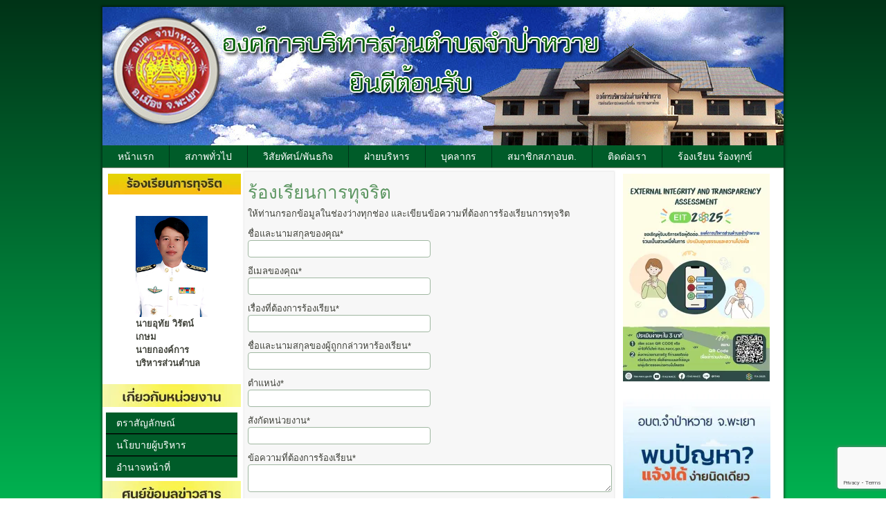

--- FILE ---
content_type: text/html; charset=UTF-8
request_url: http://jampawai.go.th/?page_id=4213
body_size: 17526
content:
<!DOCTYPE html>
<html lang="th">
<head>
<meta charset="UTF-8" />
<title>ร้องเรียนการทุจริต | องค์การบริหารส่วนตำบลจำป่าหวาย</title>
<!-- Created by Artisteer v4.3.0.60745 -->
<meta name="viewport" content="initial-scale = 1.0, maximum-scale = 1.0, user-scalable = no, width = device-width" />
<!--[if lt IE 9]><script src="https://html5shiv.googlecode.com/svn/trunk/html5.js"></script><![endif]-->

<link rel="stylesheet" href="http://jampawai.go.th/wp-content/themes/jpw58_1/style.css" media="screen" />
<link rel="pingback" href="http://jampawai.go.th/xmlrpc.php" />
<meta name='robots' content='max-image-preview:large' />
<!-- Jetpack Site Verification Tags -->
<link rel='dns-prefetch' href='//stats.wp.com' />
<link rel='dns-prefetch' href='//widgets.wp.com' />
<link rel='dns-prefetch' href='//s0.wp.com' />
<link rel='dns-prefetch' href='//0.gravatar.com' />
<link rel='dns-prefetch' href='//1.gravatar.com' />
<link rel='dns-prefetch' href='//2.gravatar.com' />
<link rel='preconnect' href='//i0.wp.com' />
<link rel='preconnect' href='//c0.wp.com' />
<link rel="alternate" type="application/rss+xml" title="องค์การบริหารส่วนตำบลจำป่าหวาย &raquo; ฟีด" href="http://jampawai.go.th/?feed=rss2" />
<link rel="alternate" type="application/rss+xml" title="องค์การบริหารส่วนตำบลจำป่าหวาย &raquo; ฟีดความเห็น" href="http://jampawai.go.th/?feed=comments-rss2" />
<link rel="alternate" title="oEmbed (JSON)" type="application/json+oembed" href="http://jampawai.go.th/index.php?rest_route=%2Foembed%2F1.0%2Fembed&#038;url=http%3A%2F%2Fjampawai.go.th%2F%3Fpage_id%3D4213" />
<link rel="alternate" title="oEmbed (XML)" type="text/xml+oembed" href="http://jampawai.go.th/index.php?rest_route=%2Foembed%2F1.0%2Fembed&#038;url=http%3A%2F%2Fjampawai.go.th%2F%3Fpage_id%3D4213&#038;format=xml" />
<style id='wp-img-auto-sizes-contain-inline-css' type='text/css'>
img:is([sizes=auto i],[sizes^="auto," i]){contain-intrinsic-size:3000px 1500px}
/*# sourceURL=wp-img-auto-sizes-contain-inline-css */
</style>
<style id='wp-emoji-styles-inline-css' type='text/css'>

	img.wp-smiley, img.emoji {
		display: inline !important;
		border: none !important;
		box-shadow: none !important;
		height: 1em !important;
		width: 1em !important;
		margin: 0 0.07em !important;
		vertical-align: -0.1em !important;
		background: none !important;
		padding: 0 !important;
	}
/*# sourceURL=wp-emoji-styles-inline-css */
</style>
<style id='wp-block-library-inline-css' type='text/css'>
:root{--wp-block-synced-color:#7a00df;--wp-block-synced-color--rgb:122,0,223;--wp-bound-block-color:var(--wp-block-synced-color);--wp-editor-canvas-background:#ddd;--wp-admin-theme-color:#007cba;--wp-admin-theme-color--rgb:0,124,186;--wp-admin-theme-color-darker-10:#006ba1;--wp-admin-theme-color-darker-10--rgb:0,107,160.5;--wp-admin-theme-color-darker-20:#005a87;--wp-admin-theme-color-darker-20--rgb:0,90,135;--wp-admin-border-width-focus:2px}@media (min-resolution:192dpi){:root{--wp-admin-border-width-focus:1.5px}}.wp-element-button{cursor:pointer}:root .has-very-light-gray-background-color{background-color:#eee}:root .has-very-dark-gray-background-color{background-color:#313131}:root .has-very-light-gray-color{color:#eee}:root .has-very-dark-gray-color{color:#313131}:root .has-vivid-green-cyan-to-vivid-cyan-blue-gradient-background{background:linear-gradient(135deg,#00d084,#0693e3)}:root .has-purple-crush-gradient-background{background:linear-gradient(135deg,#34e2e4,#4721fb 50%,#ab1dfe)}:root .has-hazy-dawn-gradient-background{background:linear-gradient(135deg,#faaca8,#dad0ec)}:root .has-subdued-olive-gradient-background{background:linear-gradient(135deg,#fafae1,#67a671)}:root .has-atomic-cream-gradient-background{background:linear-gradient(135deg,#fdd79a,#004a59)}:root .has-nightshade-gradient-background{background:linear-gradient(135deg,#330968,#31cdcf)}:root .has-midnight-gradient-background{background:linear-gradient(135deg,#020381,#2874fc)}:root{--wp--preset--font-size--normal:16px;--wp--preset--font-size--huge:42px}.has-regular-font-size{font-size:1em}.has-larger-font-size{font-size:2.625em}.has-normal-font-size{font-size:var(--wp--preset--font-size--normal)}.has-huge-font-size{font-size:var(--wp--preset--font-size--huge)}.has-text-align-center{text-align:center}.has-text-align-left{text-align:left}.has-text-align-right{text-align:right}.has-fit-text{white-space:nowrap!important}#end-resizable-editor-section{display:none}.aligncenter{clear:both}.items-justified-left{justify-content:flex-start}.items-justified-center{justify-content:center}.items-justified-right{justify-content:flex-end}.items-justified-space-between{justify-content:space-between}.screen-reader-text{border:0;clip-path:inset(50%);height:1px;margin:-1px;overflow:hidden;padding:0;position:absolute;width:1px;word-wrap:normal!important}.screen-reader-text:focus{background-color:#ddd;clip-path:none;color:#444;display:block;font-size:1em;height:auto;left:5px;line-height:normal;padding:15px 23px 14px;text-decoration:none;top:5px;width:auto;z-index:100000}html :where(.has-border-color){border-style:solid}html :where([style*=border-top-color]){border-top-style:solid}html :where([style*=border-right-color]){border-right-style:solid}html :where([style*=border-bottom-color]){border-bottom-style:solid}html :where([style*=border-left-color]){border-left-style:solid}html :where([style*=border-width]){border-style:solid}html :where([style*=border-top-width]){border-top-style:solid}html :where([style*=border-right-width]){border-right-style:solid}html :where([style*=border-bottom-width]){border-bottom-style:solid}html :where([style*=border-left-width]){border-left-style:solid}html :where(img[class*=wp-image-]){height:auto;max-width:100%}:where(figure){margin:0 0 1em}html :where(.is-position-sticky){--wp-admin--admin-bar--position-offset:var(--wp-admin--admin-bar--height,0px)}@media screen and (max-width:600px){html :where(.is-position-sticky){--wp-admin--admin-bar--position-offset:0px}}

/*# sourceURL=wp-block-library-inline-css */
</style><style id='wp-block-image-inline-css' type='text/css'>
.wp-block-image>a,.wp-block-image>figure>a{display:inline-block}.wp-block-image img{box-sizing:border-box;height:auto;max-width:100%;vertical-align:bottom}@media not (prefers-reduced-motion){.wp-block-image img.hide{visibility:hidden}.wp-block-image img.show{animation:show-content-image .4s}}.wp-block-image[style*=border-radius] img,.wp-block-image[style*=border-radius]>a{border-radius:inherit}.wp-block-image.has-custom-border img{box-sizing:border-box}.wp-block-image.aligncenter{text-align:center}.wp-block-image.alignfull>a,.wp-block-image.alignwide>a{width:100%}.wp-block-image.alignfull img,.wp-block-image.alignwide img{height:auto;width:100%}.wp-block-image .aligncenter,.wp-block-image .alignleft,.wp-block-image .alignright,.wp-block-image.aligncenter,.wp-block-image.alignleft,.wp-block-image.alignright{display:table}.wp-block-image .aligncenter>figcaption,.wp-block-image .alignleft>figcaption,.wp-block-image .alignright>figcaption,.wp-block-image.aligncenter>figcaption,.wp-block-image.alignleft>figcaption,.wp-block-image.alignright>figcaption{caption-side:bottom;display:table-caption}.wp-block-image .alignleft{float:left;margin:.5em 1em .5em 0}.wp-block-image .alignright{float:right;margin:.5em 0 .5em 1em}.wp-block-image .aligncenter{margin-left:auto;margin-right:auto}.wp-block-image :where(figcaption){margin-bottom:1em;margin-top:.5em}.wp-block-image.is-style-circle-mask img{border-radius:9999px}@supports ((-webkit-mask-image:none) or (mask-image:none)) or (-webkit-mask-image:none){.wp-block-image.is-style-circle-mask img{border-radius:0;-webkit-mask-image:url('data:image/svg+xml;utf8,<svg viewBox="0 0 100 100" xmlns="http://www.w3.org/2000/svg"><circle cx="50" cy="50" r="50"/></svg>');mask-image:url('data:image/svg+xml;utf8,<svg viewBox="0 0 100 100" xmlns="http://www.w3.org/2000/svg"><circle cx="50" cy="50" r="50"/></svg>');mask-mode:alpha;-webkit-mask-position:center;mask-position:center;-webkit-mask-repeat:no-repeat;mask-repeat:no-repeat;-webkit-mask-size:contain;mask-size:contain}}:root :where(.wp-block-image.is-style-rounded img,.wp-block-image .is-style-rounded img){border-radius:9999px}.wp-block-image figure{margin:0}.wp-lightbox-container{display:flex;flex-direction:column;position:relative}.wp-lightbox-container img{cursor:zoom-in}.wp-lightbox-container img:hover+button{opacity:1}.wp-lightbox-container button{align-items:center;backdrop-filter:blur(16px) saturate(180%);background-color:#5a5a5a40;border:none;border-radius:4px;cursor:zoom-in;display:flex;height:20px;justify-content:center;opacity:0;padding:0;position:absolute;right:16px;text-align:center;top:16px;width:20px;z-index:100}@media not (prefers-reduced-motion){.wp-lightbox-container button{transition:opacity .2s ease}}.wp-lightbox-container button:focus-visible{outline:3px auto #5a5a5a40;outline:3px auto -webkit-focus-ring-color;outline-offset:3px}.wp-lightbox-container button:hover{cursor:pointer;opacity:1}.wp-lightbox-container button:focus{opacity:1}.wp-lightbox-container button:focus,.wp-lightbox-container button:hover,.wp-lightbox-container button:not(:hover):not(:active):not(.has-background){background-color:#5a5a5a40;border:none}.wp-lightbox-overlay{box-sizing:border-box;cursor:zoom-out;height:100vh;left:0;overflow:hidden;position:fixed;top:0;visibility:hidden;width:100%;z-index:100000}.wp-lightbox-overlay .close-button{align-items:center;cursor:pointer;display:flex;justify-content:center;min-height:40px;min-width:40px;padding:0;position:absolute;right:calc(env(safe-area-inset-right) + 16px);top:calc(env(safe-area-inset-top) + 16px);z-index:5000000}.wp-lightbox-overlay .close-button:focus,.wp-lightbox-overlay .close-button:hover,.wp-lightbox-overlay .close-button:not(:hover):not(:active):not(.has-background){background:none;border:none}.wp-lightbox-overlay .lightbox-image-container{height:var(--wp--lightbox-container-height);left:50%;overflow:hidden;position:absolute;top:50%;transform:translate(-50%,-50%);transform-origin:top left;width:var(--wp--lightbox-container-width);z-index:9999999999}.wp-lightbox-overlay .wp-block-image{align-items:center;box-sizing:border-box;display:flex;height:100%;justify-content:center;margin:0;position:relative;transform-origin:0 0;width:100%;z-index:3000000}.wp-lightbox-overlay .wp-block-image img{height:var(--wp--lightbox-image-height);min-height:var(--wp--lightbox-image-height);min-width:var(--wp--lightbox-image-width);width:var(--wp--lightbox-image-width)}.wp-lightbox-overlay .wp-block-image figcaption{display:none}.wp-lightbox-overlay button{background:none;border:none}.wp-lightbox-overlay .scrim{background-color:#fff;height:100%;opacity:.9;position:absolute;width:100%;z-index:2000000}.wp-lightbox-overlay.active{visibility:visible}@media not (prefers-reduced-motion){.wp-lightbox-overlay.active{animation:turn-on-visibility .25s both}.wp-lightbox-overlay.active img{animation:turn-on-visibility .35s both}.wp-lightbox-overlay.show-closing-animation:not(.active){animation:turn-off-visibility .35s both}.wp-lightbox-overlay.show-closing-animation:not(.active) img{animation:turn-off-visibility .25s both}.wp-lightbox-overlay.zoom.active{animation:none;opacity:1;visibility:visible}.wp-lightbox-overlay.zoom.active .lightbox-image-container{animation:lightbox-zoom-in .4s}.wp-lightbox-overlay.zoom.active .lightbox-image-container img{animation:none}.wp-lightbox-overlay.zoom.active .scrim{animation:turn-on-visibility .4s forwards}.wp-lightbox-overlay.zoom.show-closing-animation:not(.active){animation:none}.wp-lightbox-overlay.zoom.show-closing-animation:not(.active) .lightbox-image-container{animation:lightbox-zoom-out .4s}.wp-lightbox-overlay.zoom.show-closing-animation:not(.active) .lightbox-image-container img{animation:none}.wp-lightbox-overlay.zoom.show-closing-animation:not(.active) .scrim{animation:turn-off-visibility .4s forwards}}@keyframes show-content-image{0%{visibility:hidden}99%{visibility:hidden}to{visibility:visible}}@keyframes turn-on-visibility{0%{opacity:0}to{opacity:1}}@keyframes turn-off-visibility{0%{opacity:1;visibility:visible}99%{opacity:0;visibility:visible}to{opacity:0;visibility:hidden}}@keyframes lightbox-zoom-in{0%{transform:translate(calc((-100vw + var(--wp--lightbox-scrollbar-width))/2 + var(--wp--lightbox-initial-left-position)),calc(-50vh + var(--wp--lightbox-initial-top-position))) scale(var(--wp--lightbox-scale))}to{transform:translate(-50%,-50%) scale(1)}}@keyframes lightbox-zoom-out{0%{transform:translate(-50%,-50%) scale(1);visibility:visible}99%{visibility:visible}to{transform:translate(calc((-100vw + var(--wp--lightbox-scrollbar-width))/2 + var(--wp--lightbox-initial-left-position)),calc(-50vh + var(--wp--lightbox-initial-top-position))) scale(var(--wp--lightbox-scale));visibility:hidden}}
/*# sourceURL=https://c0.wp.com/c/6.9/wp-includes/blocks/image/style.min.css */
</style>
<style id='global-styles-inline-css' type='text/css'>
:root{--wp--preset--aspect-ratio--square: 1;--wp--preset--aspect-ratio--4-3: 4/3;--wp--preset--aspect-ratio--3-4: 3/4;--wp--preset--aspect-ratio--3-2: 3/2;--wp--preset--aspect-ratio--2-3: 2/3;--wp--preset--aspect-ratio--16-9: 16/9;--wp--preset--aspect-ratio--9-16: 9/16;--wp--preset--color--black: #000000;--wp--preset--color--cyan-bluish-gray: #abb8c3;--wp--preset--color--white: #ffffff;--wp--preset--color--pale-pink: #f78da7;--wp--preset--color--vivid-red: #cf2e2e;--wp--preset--color--luminous-vivid-orange: #ff6900;--wp--preset--color--luminous-vivid-amber: #fcb900;--wp--preset--color--light-green-cyan: #7bdcb5;--wp--preset--color--vivid-green-cyan: #00d084;--wp--preset--color--pale-cyan-blue: #8ed1fc;--wp--preset--color--vivid-cyan-blue: #0693e3;--wp--preset--color--vivid-purple: #9b51e0;--wp--preset--gradient--vivid-cyan-blue-to-vivid-purple: linear-gradient(135deg,rgb(6,147,227) 0%,rgb(155,81,224) 100%);--wp--preset--gradient--light-green-cyan-to-vivid-green-cyan: linear-gradient(135deg,rgb(122,220,180) 0%,rgb(0,208,130) 100%);--wp--preset--gradient--luminous-vivid-amber-to-luminous-vivid-orange: linear-gradient(135deg,rgb(252,185,0) 0%,rgb(255,105,0) 100%);--wp--preset--gradient--luminous-vivid-orange-to-vivid-red: linear-gradient(135deg,rgb(255,105,0) 0%,rgb(207,46,46) 100%);--wp--preset--gradient--very-light-gray-to-cyan-bluish-gray: linear-gradient(135deg,rgb(238,238,238) 0%,rgb(169,184,195) 100%);--wp--preset--gradient--cool-to-warm-spectrum: linear-gradient(135deg,rgb(74,234,220) 0%,rgb(151,120,209) 20%,rgb(207,42,186) 40%,rgb(238,44,130) 60%,rgb(251,105,98) 80%,rgb(254,248,76) 100%);--wp--preset--gradient--blush-light-purple: linear-gradient(135deg,rgb(255,206,236) 0%,rgb(152,150,240) 100%);--wp--preset--gradient--blush-bordeaux: linear-gradient(135deg,rgb(254,205,165) 0%,rgb(254,45,45) 50%,rgb(107,0,62) 100%);--wp--preset--gradient--luminous-dusk: linear-gradient(135deg,rgb(255,203,112) 0%,rgb(199,81,192) 50%,rgb(65,88,208) 100%);--wp--preset--gradient--pale-ocean: linear-gradient(135deg,rgb(255,245,203) 0%,rgb(182,227,212) 50%,rgb(51,167,181) 100%);--wp--preset--gradient--electric-grass: linear-gradient(135deg,rgb(202,248,128) 0%,rgb(113,206,126) 100%);--wp--preset--gradient--midnight: linear-gradient(135deg,rgb(2,3,129) 0%,rgb(40,116,252) 100%);--wp--preset--font-size--small: 13px;--wp--preset--font-size--medium: 20px;--wp--preset--font-size--large: 36px;--wp--preset--font-size--x-large: 42px;--wp--preset--spacing--20: 0.44rem;--wp--preset--spacing--30: 0.67rem;--wp--preset--spacing--40: 1rem;--wp--preset--spacing--50: 1.5rem;--wp--preset--spacing--60: 2.25rem;--wp--preset--spacing--70: 3.38rem;--wp--preset--spacing--80: 5.06rem;--wp--preset--shadow--natural: 6px 6px 9px rgba(0, 0, 0, 0.2);--wp--preset--shadow--deep: 12px 12px 50px rgba(0, 0, 0, 0.4);--wp--preset--shadow--sharp: 6px 6px 0px rgba(0, 0, 0, 0.2);--wp--preset--shadow--outlined: 6px 6px 0px -3px rgb(255, 255, 255), 6px 6px rgb(0, 0, 0);--wp--preset--shadow--crisp: 6px 6px 0px rgb(0, 0, 0);}:where(.is-layout-flex){gap: 0.5em;}:where(.is-layout-grid){gap: 0.5em;}body .is-layout-flex{display: flex;}.is-layout-flex{flex-wrap: wrap;align-items: center;}.is-layout-flex > :is(*, div){margin: 0;}body .is-layout-grid{display: grid;}.is-layout-grid > :is(*, div){margin: 0;}:where(.wp-block-columns.is-layout-flex){gap: 2em;}:where(.wp-block-columns.is-layout-grid){gap: 2em;}:where(.wp-block-post-template.is-layout-flex){gap: 1.25em;}:where(.wp-block-post-template.is-layout-grid){gap: 1.25em;}.has-black-color{color: var(--wp--preset--color--black) !important;}.has-cyan-bluish-gray-color{color: var(--wp--preset--color--cyan-bluish-gray) !important;}.has-white-color{color: var(--wp--preset--color--white) !important;}.has-pale-pink-color{color: var(--wp--preset--color--pale-pink) !important;}.has-vivid-red-color{color: var(--wp--preset--color--vivid-red) !important;}.has-luminous-vivid-orange-color{color: var(--wp--preset--color--luminous-vivid-orange) !important;}.has-luminous-vivid-amber-color{color: var(--wp--preset--color--luminous-vivid-amber) !important;}.has-light-green-cyan-color{color: var(--wp--preset--color--light-green-cyan) !important;}.has-vivid-green-cyan-color{color: var(--wp--preset--color--vivid-green-cyan) !important;}.has-pale-cyan-blue-color{color: var(--wp--preset--color--pale-cyan-blue) !important;}.has-vivid-cyan-blue-color{color: var(--wp--preset--color--vivid-cyan-blue) !important;}.has-vivid-purple-color{color: var(--wp--preset--color--vivid-purple) !important;}.has-black-background-color{background-color: var(--wp--preset--color--black) !important;}.has-cyan-bluish-gray-background-color{background-color: var(--wp--preset--color--cyan-bluish-gray) !important;}.has-white-background-color{background-color: var(--wp--preset--color--white) !important;}.has-pale-pink-background-color{background-color: var(--wp--preset--color--pale-pink) !important;}.has-vivid-red-background-color{background-color: var(--wp--preset--color--vivid-red) !important;}.has-luminous-vivid-orange-background-color{background-color: var(--wp--preset--color--luminous-vivid-orange) !important;}.has-luminous-vivid-amber-background-color{background-color: var(--wp--preset--color--luminous-vivid-amber) !important;}.has-light-green-cyan-background-color{background-color: var(--wp--preset--color--light-green-cyan) !important;}.has-vivid-green-cyan-background-color{background-color: var(--wp--preset--color--vivid-green-cyan) !important;}.has-pale-cyan-blue-background-color{background-color: var(--wp--preset--color--pale-cyan-blue) !important;}.has-vivid-cyan-blue-background-color{background-color: var(--wp--preset--color--vivid-cyan-blue) !important;}.has-vivid-purple-background-color{background-color: var(--wp--preset--color--vivid-purple) !important;}.has-black-border-color{border-color: var(--wp--preset--color--black) !important;}.has-cyan-bluish-gray-border-color{border-color: var(--wp--preset--color--cyan-bluish-gray) !important;}.has-white-border-color{border-color: var(--wp--preset--color--white) !important;}.has-pale-pink-border-color{border-color: var(--wp--preset--color--pale-pink) !important;}.has-vivid-red-border-color{border-color: var(--wp--preset--color--vivid-red) !important;}.has-luminous-vivid-orange-border-color{border-color: var(--wp--preset--color--luminous-vivid-orange) !important;}.has-luminous-vivid-amber-border-color{border-color: var(--wp--preset--color--luminous-vivid-amber) !important;}.has-light-green-cyan-border-color{border-color: var(--wp--preset--color--light-green-cyan) !important;}.has-vivid-green-cyan-border-color{border-color: var(--wp--preset--color--vivid-green-cyan) !important;}.has-pale-cyan-blue-border-color{border-color: var(--wp--preset--color--pale-cyan-blue) !important;}.has-vivid-cyan-blue-border-color{border-color: var(--wp--preset--color--vivid-cyan-blue) !important;}.has-vivid-purple-border-color{border-color: var(--wp--preset--color--vivid-purple) !important;}.has-vivid-cyan-blue-to-vivid-purple-gradient-background{background: var(--wp--preset--gradient--vivid-cyan-blue-to-vivid-purple) !important;}.has-light-green-cyan-to-vivid-green-cyan-gradient-background{background: var(--wp--preset--gradient--light-green-cyan-to-vivid-green-cyan) !important;}.has-luminous-vivid-amber-to-luminous-vivid-orange-gradient-background{background: var(--wp--preset--gradient--luminous-vivid-amber-to-luminous-vivid-orange) !important;}.has-luminous-vivid-orange-to-vivid-red-gradient-background{background: var(--wp--preset--gradient--luminous-vivid-orange-to-vivid-red) !important;}.has-very-light-gray-to-cyan-bluish-gray-gradient-background{background: var(--wp--preset--gradient--very-light-gray-to-cyan-bluish-gray) !important;}.has-cool-to-warm-spectrum-gradient-background{background: var(--wp--preset--gradient--cool-to-warm-spectrum) !important;}.has-blush-light-purple-gradient-background{background: var(--wp--preset--gradient--blush-light-purple) !important;}.has-blush-bordeaux-gradient-background{background: var(--wp--preset--gradient--blush-bordeaux) !important;}.has-luminous-dusk-gradient-background{background: var(--wp--preset--gradient--luminous-dusk) !important;}.has-pale-ocean-gradient-background{background: var(--wp--preset--gradient--pale-ocean) !important;}.has-electric-grass-gradient-background{background: var(--wp--preset--gradient--electric-grass) !important;}.has-midnight-gradient-background{background: var(--wp--preset--gradient--midnight) !important;}.has-small-font-size{font-size: var(--wp--preset--font-size--small) !important;}.has-medium-font-size{font-size: var(--wp--preset--font-size--medium) !important;}.has-large-font-size{font-size: var(--wp--preset--font-size--large) !important;}.has-x-large-font-size{font-size: var(--wp--preset--font-size--x-large) !important;}
/*# sourceURL=global-styles-inline-css */
</style>

<style id='classic-theme-styles-inline-css' type='text/css'>
/*! This file is auto-generated */
.wp-block-button__link{color:#fff;background-color:#32373c;border-radius:9999px;box-shadow:none;text-decoration:none;padding:calc(.667em + 2px) calc(1.333em + 2px);font-size:1.125em}.wp-block-file__button{background:#32373c;color:#fff;text-decoration:none}
/*# sourceURL=/wp-includes/css/classic-themes.min.css */
</style>
<link rel='stylesheet' id='bbp-default-css' href='http://jampawai.go.th/wp-content/plugins/bbpress/templates/default/css/bbpress.min.css?ver=2.6.14' type='text/css' media='all' />
<link rel='stylesheet' id='contact-form-7-css' href='http://jampawai.go.th/wp-content/plugins/contact-form-7/includes/css/styles.css?ver=6.1.4' type='text/css' media='all' />
<link rel='stylesheet' id='jetpack_likes-css' href='https://c0.wp.com/p/jetpack/15.2/modules/likes/style.css' type='text/css' media='all' />
<link rel='stylesheet' id='wp-pagenavi-css' href='http://jampawai.go.th/wp-content/plugins/wp-pagenavi/pagenavi-css.css?ver=2.70' type='text/css' media='all' />
<link rel='stylesheet' id='style.responsive.css-css' href='http://jampawai.go.th/wp-content/themes/jpw58_1/style.responsive.css?ver=6.9' type='text/css' media='all' />
<link rel='stylesheet' id='sharedaddy-css' href='https://c0.wp.com/p/jetpack/15.2/modules/sharedaddy/sharing.css' type='text/css' media='all' />
<link rel='stylesheet' id='social-logos-css' href='https://c0.wp.com/p/jetpack/15.2/_inc/social-logos/social-logos.min.css' type='text/css' media='all' />
<script type="text/javascript" src="http://jampawai.go.th/wp-content/themes/jpw58_1/jquery.js?ver=6.9" id="jquery-js"></script>
<script type="text/javascript" src="http://jampawai.go.th/wp-content/themes/jpw58_1/jquery-migrate-1.1.1.js?ver=6.9" id="jquery_migrate-js"></script>
<script type="text/javascript" src="http://jampawai.go.th/wp-content/themes/jpw58_1/script.js?ver=6.9" id="script.js-js"></script>
<script type="text/javascript" src="http://jampawai.go.th/wp-content/themes/jpw58_1/script.responsive.js?ver=6.9" id="script.responsive.js-js"></script>
<link rel="https://api.w.org/" href="http://jampawai.go.th/index.php?rest_route=/" /><link rel="alternate" title="JSON" type="application/json" href="http://jampawai.go.th/index.php?rest_route=/wp/v2/pages/4213" /><link rel="EditURI" type="application/rsd+xml" title="RSD" href="http://jampawai.go.th/xmlrpc.php?rsd" />
<link rel="canonical" href="http://jampawai.go.th/?page_id=4213" />
<link rel='shortlink' href='http://jampawai.go.th/?p=4213' />
	<style>img#wpstats{display:none}</style>
		



<!-- Jetpack Open Graph Tags -->
<meta property="og:type" content="article" />
<meta property="og:title" content="ร้องเรียนการทุจริต" />
<meta property="og:url" content="http://jampawai.go.th/?page_id=4213" />
<meta property="og:description" content="Visit the post for more." />
<meta property="article:published_time" content="2021-05-02T17:46:37+00:00" />
<meta property="article:modified_time" content="2021-05-02T17:55:45+00:00" />
<meta property="og:site_name" content="องค์การบริหารส่วนตำบลจำป่าหวาย" />
<meta property="og:image" content="https://s0.wp.com/i/blank.jpg" />
<meta property="og:image:width" content="200" />
<meta property="og:image:height" content="200" />
<meta property="og:image:alt" content="" />
<meta property="og:locale" content="th_TH" />
<meta name="twitter:text:title" content="ร้องเรียนการทุจริต" />
<meta name="twitter:card" content="summary" />
<meta name="twitter:description" content="Visit the post for more." />

<!-- End Jetpack Open Graph Tags -->
<link rel='stylesheet' id='metaslider-flex-slider-css' href='http://jampawai.go.th/wp-content/plugins/ml-slider/assets/sliders/flexslider/flexslider.css?ver=3.103.0' type='text/css' media='all' property='stylesheet' />
<link rel='stylesheet' id='metaslider-public-css' href='http://jampawai.go.th/wp-content/plugins/ml-slider/assets/metaslider/public.css?ver=3.103.0' type='text/css' media='all' property='stylesheet' />
<style id='metaslider-public-inline-css' type='text/css'>
#metaslider-id-8391 .flexslider .flex-direction-nav li a { background: #333333 }
#metaslider-id-8391 .flexslider .flex-direction-nav li a:hover { background: #333333 }
#metaslider-id-8391 .flexslider .flex-direction-nav li a:after { background-color: #ffffff }
#metaslider-id-8391 .flexslider .flex-direction-nav li a:hover:after { background-color: #ffffff }
#metaslider-id-8391 .flexslider .flex-control-nav li a:not(.flex-active) { background: rgba(0,0,0,0.5) }
#metaslider-id-8391 .flexslider .flex-control-nav li a:hover { background: rgba(0,0,0,0.7) }
#metaslider-id-8391 .flexslider .flex-control-nav li a.flex-active { background: rgba(0,0,0,0.9) }
#metaslider-id-8391 .flexslider .caption-wrap { background: #000000 }
#metaslider-id-8391 .flexslider .caption-wrap { color: #ffffff }
#metaslider-id-8391 .flexslider .caption-wrap a { color: #ffffff }
#metaslider-id-8391 .flexslider .flex-pauseplay .flex-pause, #metaslider-id-8391 .flexslider .flex-pauseplay .flex-play { background-color: #000000 }
#metaslider-id-8391 .flexslider .flex-pauseplay a:hover { background-color: #000000 }
#metaslider-id-8391 .flexslider .flex-pauseplay a:before { color: #ffffff }
#metaslider-id-8391 .flexslider .flex-pauseplay a:hover:before { color: #ffffff }
#metaslider-id-8391 .flex-viewport, #metaslider-id-8391 .slides { background: #fff }
#metaslider-id-8391 .flexslider .flex-progress-bar { background-color: #fff }
@media only screen and (max-width: 767px) { .hide-arrows-smartphone .flex-direction-nav, .hide-navigation-smartphone .flex-control-paging, .hide-navigation-smartphone .flex-control-nav, .hide-navigation-smartphone .filmstrip, .hide-slideshow-smartphone, .metaslider-hidden-content.hide-smartphone{ display: none!important; }}@media only screen and (min-width : 768px) and (max-width: 1023px) { .hide-arrows-tablet .flex-direction-nav, .hide-navigation-tablet .flex-control-paging, .hide-navigation-tablet .flex-control-nav, .hide-navigation-tablet .filmstrip, .hide-slideshow-tablet, .metaslider-hidden-content.hide-tablet{ display: none!important; }}@media only screen and (min-width : 1024px) and (max-width: 1439px) { .hide-arrows-laptop .flex-direction-nav, .hide-navigation-laptop .flex-control-paging, .hide-navigation-laptop .flex-control-nav, .hide-navigation-laptop .filmstrip, .hide-slideshow-laptop, .metaslider-hidden-content.hide-laptop{ display: none!important; }}@media only screen and (min-width : 1440px) { .hide-arrows-desktop .flex-direction-nav, .hide-navigation-desktop .flex-control-paging, .hide-navigation-desktop .flex-control-nav, .hide-navigation-desktop .filmstrip, .hide-slideshow-desktop, .metaslider-hidden-content.hide-desktop{ display: none!important; }}
/*# sourceURL=metaslider-public-inline-css */
</style>
<link rel='stylesheet' id='metaslider_default-base_theme_styles-css' href='http://jampawai.go.th/wp-content/plugins/ml-slider/themes/default-base/v1.0.0/style.css?ver=3.103.0' type='text/css' media='all' property='stylesheet' />
<link rel='stylesheet' id='cfte-stylepublic-css' href='http://jampawai.go.th/wp-content/plugins/contact-form-to-email/css/stylepublic.css?ver=6.9' type='text/css' media='all' />
<link rel='stylesheet' id='cfte-stylecalendar-css' href='http://jampawai.go.th/wp-content/plugins/contact-form-to-email/css/cupertino/jquery-ui-1.8.20.custom.css?ver=6.9' type='text/css' media='all' />
<link rel='stylesheet' id='cfte-custompublicstyle-css' href='http://jampawai.go.th/?cp_cfte_resources=css&#038;ver=6.9' type='text/css' media='all' />
</head>
<body class="wp-singular page-template-default page page-id-4213 wp-theme-jpw58_1 metaslider-plugin">

<div id="art-main">
    <div class="art-sheet clearfix">

<header class="art-header">

    <div class="art-shapes">
        
            </div>






                
                    
</header>

<nav class="art-nav">
    
<ul class="art-hmenu menu-12">
	<li class="menu-item-63"><a title="หน้าแรก" href="http://jampawai.go.th/">หน้าแรก</a>
	</li>
	<li class="menu-item-64"><a title="สภาพทั่วไป" href="http://jampawai.go.th/?page_id=2">สภาพทั่วไป</a>
	</li>
	<li class="menu-item-66"><a title="วิสัยทัศน์/พันธกิจ" href="http://jampawai.go.th/?page_id=7">วิสัยทัศน์/พันธกิจ</a>
	</li>
	<li class="menu-item-2445"><a title="ฝ่ายบริหาร" href="http://jampawai.go.th/?page_id=399">ฝ่ายบริหาร</a>
	</li>
	<li class="menu-item-67"><a title="บุคลากร" href="http://jampawai.go.th/?page_id=2520">บุคลากร</a>
	<ul>
		<li class="menu-item-2522"><a title="โครงสร้างบุคคลากร" href="http://jampawai.go.th/?page_id=2520">โครงสร้างบุคคลากร</a>
		</li>
		<li class="menu-item-3714"><a title="โครงสร้างแบ่งส่วนงาน" href="http://jampawai.go.th/?page_id=3711">โครงสร้างแบ่งส่วนงาน</a>
		</li>
		<li class="menu-item-5102"><a title="หน่วยงานตรวจสอบภายใน" href="http://jampawai.go.th/?page_id=5100">หน่วยงานตรวจสอบภายใน</a>
		</li>
		<li class="menu-item-68"><a title="สำนักปลัด" href="http://jampawai.go.th/?page_id=11">สำนักปลัด</a>
		</li>
		<li class="menu-item-69"><a title="กองคลัง" href="http://jampawai.go.th/?page_id=13">กองคลัง</a>
		</li>
		<li class="menu-item-70"><a title="กองช่าง" href="http://jampawai.go.th/?page_id=15">กองช่าง</a>
		</li>
		<li class="menu-item-71"><a title="กองสาธารณสุขฯ" href="http://jampawai.go.th/?page_id=17">กองสาธารณสุขฯ</a>
		</li>
	</ul>
	</li>
	<li class="menu-item-72"><a title="สมาชิกสภาอบต." href="http://jampawai.go.th/?page_id=19">สมาชิกสภาอบต.</a>
	</li>
	<li class="menu-item-75"><a title="ติดต่อเรา" href="http://jampawai.go.th/?page_id=25">ติดต่อเรา</a>
	</li>
	<li class="menu-item-4222"><a title="ร้องเรียน ร้องทุกข์" href="http://jampawai.go.th/?page_id=4215">ร้องเรียน ร้องทุกข์</a>
	</li>
</ul>
 
    </nav><div class="art-layout-wrapper">
                <div class="art-content-layout">
                    <div class="art-content-layout-row">
                        

<div class="art-layout-cell art-sidebar1"><div  id="media_image-2" class="art-block widget widget_media_image  clearfix">
        <div class="art-blockcontent"><a href="http://jampawai.go.th/?page_id=4213"><img width="192" height="30" src="https://i0.wp.com/jampawai.go.th/wp-content/uploads/2021/05/argue.jpg?fit=192%2C30" class="image wp-image-4208  attachment-full size-full" alt="" style="max-width: 100%; height: auto;" decoding="async" loading="lazy" /></a></div>
</div><div  id="block-2" class="art-block widget widget_block widget_media_image  clearfix">
        <div class="art-blockcontent">
<figure class="wp-block-image size-large is-resized"><img loading="lazy" decoding="async" src="http://www.jampawai.go.th/images/new2565/management/uthai2565.jpg" alt="" width="184" height="258"/><figcaption><strong>นายอุทัย วิรัตน์เกษม<br>นายกองค์การบริหารส่วนตำบล</strong></figcaption></figure>
</div>
</div><div class="art-widget widget widget_media_image" id="media_image-6" ><div class="art-widget-content"><img width="200" height="33" src="https://i0.wp.com/jampawai.go.th/wp-content/uploads/2025/02/menuleft01.jpg?fit=200%2C33" class="image wp-image-8349  attachment-full size-full" alt="" style="max-width: 100%; height: auto;" decoding="async" loading="lazy" /></div></div><div  id="vmenuwidget-8" class="art-vmenublock clearfix">
        <div class="art-vmenublockcontent">
<ul class="art-vmenu">
	<li class="menu-item-8438"><a title="ตราสัญลักษณ์" href="http://jampawai.go.th/?page_id=8421">ตราสัญลักษณ์</a>
	</li>
	<li class="menu-item-8437"><a title="นโยบายผู้บริหาร" href="http://jampawai.go.th/?page_id=8423">นโยบายผู้บริหาร</a>
	</li>
	<li class="menu-item-8436"><a title="อำนาจหน้าที่" href="http://jampawai.go.th/?page_id=8425">อำนาจหน้าที่</a>
	</li>
</ul>
</div>
</div><div class="art-widget widget widget_media_image" id="media_image-7" ><div class="art-widget-content"><img width="200" height="33" src="https://i0.wp.com/jampawai.go.th/wp-content/uploads/2025/02/menuleft02.jpg?fit=200%2C33" class="image wp-image-8353  attachment-full size-full" alt="" style="max-width: 100%; height: auto;" decoding="async" loading="lazy" /></div></div><div  id="vmenuwidget-9" class="art-vmenublock clearfix">
        <div class="art-vmenublockcontent">
<ul class="art-vmenu">
	<li class="menu-item-8354"><a title="คู่มือประชาชน" href="http://jampawai.go.th/?page_id=1105">คู่มือประชาชน</a>
	</li>
	<li class="menu-item-8439"><a title="คู่มือปฏิบัติงานของ อปท." href="http://jampawai.go.th/?page_id=8427">คู่มือปฏิบัติงานของ อปท.</a>
	</li>
	<li class="menu-item-8364"><a title="ข้อมูลเชิงสถิติการให้บริการ" href="http://jampawai.go.th/?page_id=8360">ข้อมูลเชิงสถิติการให้บริการ</a>
	</li>
	<li class="menu-item-8355"><a title="แบบประเมินความพึงพอใจ" href="http://jampawai.go.th/?page_id=2022">แบบประเมินความพึงพอใจ</a>
	</li>
	<li class="menu-item-8357"><a title="รายงานการประชุมผู้บริหาร พนักงานส่วนตำบล" href="http://jampawai.go.th/?page_id=2523">รายงานการประชุมผู้บริหาร พนักงานส่วนตำบล</a>
	</li>
	<li class="menu-item-8440"><a title="ข้อบัญญัติ อบต. จำป่าหวาย" href="http://jampawai.go.th/?page_id=8429">ข้อบัญญัติ อบต. จำป่าหวาย</a>
	</li>
	<li class="menu-item-8358"><a title="กฎหมายที่เกี่ยวข้อง" href="http://jampawai.go.th/?page_id=2439">กฎหมายที่เกี่ยวข้อง</a>
	</li>
	<li class="menu-item-8356"><a title="E-Service" href="http://jampawai.go.th/?page_id=5695">E-Service</a>
	</li>
	<li class="menu-item-8441"><a title="แบบฟอร์มต่างๆ" href="http://jampawai.go.th/?page_id=8431">แบบฟอร์มต่างๆ</a>
	</li>
</ul>
</div>
</div><div class="art-widget widget widget_media_image" id="media_image-8" ><div class="art-widget-content"><img width="200" height="33" src="https://i0.wp.com/jampawai.go.th/wp-content/uploads/2025/02/menuleft03.jpg?fit=200%2C33" class="image wp-image-8366  attachment-full size-full" alt="" style="max-width: 100%; height: auto;" decoding="async" loading="lazy" /></div></div><div  id="vmenuwidget-10" class="art-vmenublock clearfix">
        <div class="art-vmenublockcontent">
<ul class="art-vmenu">
	<li class="menu-item-8367"><a title="ประกาศกิจการสภา" href="http://jampawai.go.th/?page_id=3200">ประกาศกิจการสภา</a>
	</li>
	<li class="menu-item-8444"><a title="เชิญประชุมสภา" href="http://jampawai.go.th/?page_id=8442">เชิญประชุมสภา</a>
	</li>
	<li class="menu-item-8368"><a title="รายงานการประชุมสภา" href="http://jampawai.go.th/?page_id=2489">รายงานการประชุมสภา</a>
	</li>
</ul>
</div>
</div><div class="art-widget widget widget_media_image" id="media_image-9" ><div class="art-widget-content"><img width="200" height="33" src="https://i0.wp.com/jampawai.go.th/wp-content/uploads/2025/02/menuleft04.jpg?fit=200%2C33" class="image wp-image-8370  attachment-full size-full" alt="" style="max-width: 100%; height: auto;" decoding="async" loading="lazy" /></div></div><div  id="vmenuwidget-11" class="art-vmenublock clearfix">
        <div class="art-vmenublockcontent">
<ul class="art-vmenu">
	<li class="menu-item-8898"><a title="แผนพัฒนาท้องถิ่น" href="http://jampawai.go.th/?page_id=8896">แผนพัฒนาท้องถิ่น</a>
	</li>
	<li class="menu-item-8447"><a title="รายงานการติดตามและประเมินผลแผนพัฒนาท้องถิ่น" href="http://jampawai.go.th/?page_id=8445">รายงานการติดตามและประเมินผลแผนพัฒนาท้องถิ่น</a>
	</li>
	<li class="menu-item-8453"><a title="แผนการดำเนินงาน" href="http://jampawai.go.th/?page_id=8448">แผนการดำเนินงาน</a>
	</li>
	<li class="menu-item-8456"><a title="ผลการดำเนินงานตามแผนการดำเนินงาน" href="http://jampawai.go.th/?page_id=8454">ผลการดำเนินงานตามแผนการดำเนินงาน</a>
	</li>
	<li class="menu-item-8452"><a title="ข้อบัญญัติงบประมาณรายจ่าย" href="http://jampawai.go.th/?page_id=8450">ข้อบัญญัติงบประมาณรายจ่าย</a>
	</li>
</ul>
</div>
</div><div class="art-widget widget widget_media_image" id="media_image-10" ><div class="art-widget-content"><img width="200" height="33" src="https://i0.wp.com/jampawai.go.th/wp-content/uploads/2025/02/menuleft05.jpg?fit=200%2C33" class="image wp-image-8373  attachment-full size-full" alt="" style="max-width: 100%; height: auto;" decoding="async" loading="lazy" /></div></div><div  id="vmenuwidget-12" class="art-vmenublock clearfix">
        <div class="art-vmenublockcontent">
<ul class="art-vmenu">
	<li class="menu-item-8376"><a title="แผนบริหารจัดการความเสี่ยง" href="http://jampawai.go.th/?cat=33">แผนบริหารจัดการความเสี่ยง</a>
	</li>
	<li class="menu-item-8462"><a title="รายงานผลการบริหารจัดการความเสี่ยง" href="http://jampawai.go.th/?page_id=8457">รายงานผลการบริหารจัดการความเสี่ยง</a>
	</li>
	<li class="menu-item-8375"><a title="ควบคุมภายใน" href="http://jampawai.go.th/?cat=27">ควบคุมภายใน</a>
	</li>
	<li class="menu-item-8461"><a title="รายงานติดตามประเมินผลการควบคุมภายใน" href="http://jampawai.go.th/?page_id=8459">รายงานติดตามประเมินผลการควบคุมภายใน</a>
	</li>
</ul>
</div>
</div><div  id="media_image-11" class="art-block widget widget_media_image  clearfix">
        <div class="art-blockcontent"><img width="200" height="33" src="https://i0.wp.com/jampawai.go.th/wp-content/uploads/2025/02/menuleft06.jpg?fit=200%2C33" class="image wp-image-8384  attachment-full size-full" alt="" style="max-width: 100%; height: auto;" decoding="async" loading="lazy" /></div>
</div><div  id="vmenuwidget-13" class="art-vmenublock clearfix">
        <div class="art-vmenublockcontent">
<ul class="art-vmenu">
	<li class="menu-item-8904"><a title="แผนการจัดซื้อจัดจ้าง/แผนการจัดหาวัสดุ" href="http://jampawai.go.th/?page_id=8899">แผนการจัดซื้อจัดจ้าง/แผนการจัดหาวัสดุ</a>
	</li>
	<li class="menu-item-8463"><a title="สรุปผลการจัดซื้อจัดจ้างรายเดือน" href="http://jampawai.go.th/?cat=15">สรุปผลการจัดซื้อจัดจ้างรายเดือน</a>
	</li>
	<li class="menu-item-8381"><a title="สรุปผลการจัดซื้อจัดจ้างรายไตรมาส" href="http://jampawai.go.th/?cat=22">สรุปผลการจัดซื้อจัดจ้างรายไตรมาส</a>
	</li>
	<li class="menu-item-8903"><a title="รายงานผลจัดซื้อจัดจ้าง/การจัดหาพัสดุ" href="http://jampawai.go.th/?page_id=8901">รายงานผลจัดซื้อจัดจ้าง/การจัดหาพัสดุ</a>
	</li>
	<li class="menu-item-8378"><a title="ผู้ชนะการจัดซื้อจัดจ้าง" href="http://jampawai.go.th/?cat=25">ผู้ชนะการจัดซื้อจัดจ้าง</a>
	</li>
	<li class="menu-item-8379"><a title="ราคากลางจัดซื้อจัดจ้าง" href="http://jampawai.go.th/?cat=17">ราคากลางจัดซื้อจัดจ้าง</a>
	</li>
</ul>
</div>
</div><div class="art-widget widget widget_media_image" id="media_image-12" ><div class="art-widget-content"><img width="200" height="33" src="https://i0.wp.com/jampawai.go.th/wp-content/uploads/2025/02/menuleft07.jpg?fit=200%2C33" class="image wp-image-8385  attachment-full size-full" alt="" style="max-width: 100%; height: auto;" decoding="async" loading="lazy" /></div></div><div  id="vmenuwidget-14" class="art-vmenublock clearfix">
        <div class="art-vmenublockcontent">
<ul class="art-vmenu">
	<li class="menu-item-8390"><a title="แผนที่ตำบลจำป่าหวาย" href="http://jampawai.go.th/?page_id=8387">แผนที่ตำบลจำป่าหวาย</a>
	</li>
	<li class="menu-item-8468"><a title="ประชาสัมพันธ์การจัดเก็บรายได้" href="http://jampawai.go.th/?page_id=8466">ประชาสัมพันธ์การจัดเก็บรายได้</a>
	</li>
</ul>
</div>
</div><div  id="media_image-17" class="art-block widget widget_media_image  clearfix">
        <div class="art-blockcontent"><img width="200" height="33" src="https://i0.wp.com/jampawai.go.th/wp-content/uploads/2025/03/menuleft09.jpg?fit=200%2C33" class="image wp-image-8591  attachment-full size-full" alt="" style="max-width: 100%; height: auto;" decoding="async" loading="lazy" /></div>
</div><div  id="vmenuwidget-16" class="art-vmenublock clearfix">
        <div class="art-vmenublockcontent">
<ul class="art-vmenu">
	<li class="menu-item-8590"><a title="การเงินและบัญชี" href="http://jampawai.go.th/?cat=59">การเงินและบัญชี</a>
	</li>
</ul>
</div>
</div><div class="art-widget widget widget_media_image" id="media_image-13" ><div class="art-widget-content"><img width="200" height="33" src="https://i0.wp.com/jampawai.go.th/wp-content/uploads/2025/02/menuleft08.jpg?fit=200%2C33" class="image wp-image-8386  attachment-full size-full" alt="" style="max-width: 100%; height: auto;" decoding="async" loading="lazy" /></div></div><div  id="vmenuwidget-15" class="art-vmenublock clearfix">
        <div class="art-vmenublockcontent">
<ul class="art-vmenu">
	<li class="menu-item-8474"><a title="งานด้านสาธารณสุขและสิ่งแวดล้อม" href="http://jampawai.go.th/?page_id=8469">งานด้านสาธารณสุขและสิ่งแวดล้อม</a>
	</li>
	<li class="menu-item-9170"><a title="กองทุนหลักประกันสุขภาพท้องถิ่น" href="http://jampawai.go.th/?cat=63">กองทุนหลักประกันสุขภาพท้องถิ่น</a>
	</li>
</ul>
</div>
</div><div  id="search-3" class="art-block widget widget_search  clearfix">
        <div class="art-blockheader">
            <div class="t">ค้นหาประกาศ</div>
        </div><div class="art-blockcontent"><form class="art-search" method="get" name="searchform" action="http://jampawai.go.th/">
	<input name="s" type="text" value="" />
	<input class="art-search-button" type="submit" value="" />
</form></div>
</div><div  id="text-12" class="art-block widget widget_text  clearfix">
        <div class="art-blockheader">
            <div class="t">ติดตามเราได้ที่</div>
        </div><div class="art-blockcontent">			<div class="textwidget"><p><a href="https://www.facebook.com/profile.php?id=61571682604837" target="_blank" rel="https://www.facebook.com/groups/472977379457319 noopener"><img loading="lazy" decoding="async" data-recalc-dims="1" class="alignleft wp-image-2919 size-full" src="https://i0.wp.com/jampawai.go.th/wp-content/uploads/2020/06/Facebook-New-Logo.jpg?resize=184%2C69" alt="" width="184" height="69" /></a></p>
</div>
		</div>
</div><div  id="media_image-16" class="art-block widget widget_media_image  clearfix">
        <div class="art-blockheader">
            <div class="t">ส่งข้อความหา อบต.</div>
        </div><div class="art-blockcontent"><a href="https://www.messenger.com/t/552391121288977/"><img width="150" height="150" src="https://i0.wp.com/jampawai.go.th/wp-content/uploads/2025/02/fbmsg.png?resize=150%2C150" class="image wp-image-8553  attachment-thumbnail size-thumbnail" alt="" style="max-width: 100%; height: auto;" decoding="async" loading="lazy" srcset="https://i0.wp.com/jampawai.go.th/wp-content/uploads/2025/02/fbmsg.png?w=641 641w, https://i0.wp.com/jampawai.go.th/wp-content/uploads/2025/02/fbmsg.png?resize=300%2C300 300w, https://i0.wp.com/jampawai.go.th/wp-content/uploads/2025/02/fbmsg.png?resize=150%2C150 150w" sizes="auto, (max-width: 150px) 100vw, 150px" /></a></div>
</div>	<article id="custom_html-2"  class="art-post art-article  widget_text widget widget_custom_html" style="">
                                <div class="art-postheader entry-title">จำนวนผู้เข้าชมเว็บไซต์</div>                                <div class="art-postcontent clearfix"><div class="textwidget custom-html-widget"><script type="text/javascript" src="https://www.stat-counter.org/count/h8my"></script><br>
</div></div>


</article>
	</div>
                        <div class="art-layout-cell art-content">
							<article id="post-4213"  class="art-post art-article  post-4213 page type-page status-publish hentry" style="">
                                                                <div class="art-postcontent clearfix">        <script type="text/javascript">
         function cp_contactformtoemail_pform_doValidate_1(form)
         {
            document.cp_contactformtoemail_pform_1.cp_ref_page.value = document.location;
            $dexQuery = jQuery.noConflict();            if (document.cp_contactformtoemail_pform_1.hdcaptcha_cp_contactformtoemail_post.value == '') { setTimeout( "cp_contactformtoemail_cerror_1()", 100); return false; }
            var result = $dexQuery.ajax({ type: "GET", url: "/?ps=_1&cp_contactformtoemail_pform_process=2&cp_contactformtoemail_id=1&inAdmin=1&ps=_1&hdcaptcha_cp_contactformtoemail_post="+document.cp_contactformtoemail_pform_1.hdcaptcha_cp_contactformtoemail_post.value, async: false }).responseText;
            if (result.indexOf("captchafailed") != -1) {
                $dexQuery("#captchaimg_1").attr('src', $dexQuery("#captchaimg_1").attr('src')+'&'+Math.floor((Math.random() * 99999) + 1));
                setTimeout( "cp_contactformtoemail_cerror_1()", 100);
                return false;
            } else             {
                var cpefb_error = 0;
                $dexQuery("#cp_contactformtoemail_pform_1").find(".cpefb_error").each(function(index){
                    if ($dexQuery(this).css("display")!="none")
                        cpefb_error++;
                    });
                if (cpefb_error) return false;
                if (document.cp_contactformtoemail_pform_1.cp_contactformtoemail_pform_status.value != '0')
                           return false;
                document.getElementById("refpage_1").value = document.location;
                cfte_blink(".pbSubmit");
                document.cp_contactformtoemail_pform_1.cp_contactformtoemail_pform_status.value = '2';document.cp_contactformtoemail_pform_1.cp_contactformtoemail_pform_status.value = '1';
                       $dexQuery.ajax({
                         type: "POST",
                         url: '',
                         data: $dexQuery("#cp_contactformtoemail_pform_1").serialize(),
                         success: function(data)
                         {
                             document.cp_contactformtoemail_pform_1.cp_contactformtoemail_pform_status.value = '0';
                                                              document.getElementById('cp_contactformtoemail_pform_1').innerHTML ='<a id="cftejump"></a>ส่งข้อความแล้ว ขอบคุณค่ะ!!!';
                                 var tag = $dexQuery("#cftejump");
                                 $dexQuery('html,body').animate({scrollTop: tag.offset().top-60},'fast');
                                                        }
                       });
                       return false;
                                }
         }
         function cfte_blink(selector){
                 try {
                     $dexQuery = jQuery.noConflict();
                     $dexQuery(selector).fadeOut(700, function(){
                         $dexQuery(this).fadeIn(700, function(){
                             try {
                                 if (document.cp_contactformtoemail_pform_1.cp_contactformtoemail_pform_status.value != '0')
                                     cfte_blink(this);
                             } catch (e) {}
                         });
                     });
                 } catch (e) {}
         }
         function cp_contactformtoemail_cerror_1(){$dexQuery = jQuery.noConflict();$dexQuery("#hdcaptcha_error_1").css('top',$dexQuery("#hdcaptcha_cp_contactformtoemail_post_1").outerHeight());$dexQuery("#hdcaptcha_error_1").css("display","inline");}
        </script>
        <div id="cftedialog" style="display:none;">ส่งข้อความแล้ว ขอบคุณค่ะ!!!</div>
        <form class="cpp_form no-prefetch" name="cp_contactformtoemail_pform_1" id="cp_contactformtoemail_pform_1" action="/?ahbnocache=971547" method="post" enctype="multipart/form-data" onsubmit="return cp_contactformtoemail_pform_doValidate_1(this);"><input type="hidden" name="cp_pform_psequence" value="_1" /><input type="hidden" name="cp_contactformtoemail_pform_process" value="1" /><input type="hidden" name="cp_contactformtoemail_id" value="1" /><input type="hidden" name="cp_ref_page" value="" /><input type="hidden" name="form_structure_1" id="form_structure_1" size="180" value="[[{&quot;name&quot;:&quot;fieldname1&quot;,&quot;index&quot;:0,&quot;title&quot;:&quot;\u0e0a\u0e37\u0e48\u0e2d\u0e41\u0e25\u0e30\u0e19\u0e32\u0e21\u0e2a\u0e01\u0e38\u0e25\u0e02\u0e2d\u0e07\u0e04\u0e38\u0e13&quot;,&quot;required&quot;:true,&quot;equalTo&quot;:&quot;&quot;,&quot;shortlabel&quot;:&quot;&quot;,&quot;ftype&quot;:&quot;ftext&quot;,&quot;userhelp&quot;:&quot;&quot;,&quot;userhelpTooltip&quot;:&quot;&quot;,&quot;csslayout&quot;:&quot;&quot;,&quot;predefined&quot;:&quot;&quot;,&quot;predefinedClick&quot;:false,&quot;size&quot;:&quot;medium&quot;,&quot;minlength&quot;:&quot;&quot;,&quot;maxlength&quot;:&quot;&quot;},{&quot;name&quot;:&quot;email&quot;,&quot;index&quot;:1,&quot;title&quot;:&quot;\u0e2d\u0e35\u0e40\u0e21\u0e25\u0e02\u0e2d\u0e07\u0e04\u0e38\u0e13&quot;,&quot;ftype&quot;:&quot;femail&quot;,&quot;userhelp&quot;:&quot;&quot;,&quot;csslayout&quot;:&quot;&quot;,&quot;required&quot;:true,&quot;predefined&quot;:&quot;&quot;,&quot;size&quot;:&quot;medium&quot;,&quot;shortlabel&quot;:&quot;&quot;,&quot;userhelpTooltip&quot;:&quot;&quot;,&quot;predefinedClick&quot;:false,&quot;equalTo&quot;:&quot;&quot;},{&quot;name&quot;:&quot;subject&quot;,&quot;index&quot;:2,&quot;title&quot;:&quot;\u0e40\u0e23\u0e37\u0e48\u0e2d\u0e07\u0e17\u0e35\u0e48\u0e15\u0e49\u0e2d\u0e07\u0e01\u0e32\u0e23\u0e23\u0e49\u0e2d\u0e07\u0e40\u0e23\u0e35\u0e22\u0e19&quot;,&quot;required&quot;:true,&quot;ftype&quot;:&quot;ftext&quot;,&quot;userhelp&quot;:&quot;&quot;,&quot;csslayout&quot;:&quot;&quot;,&quot;predefined&quot;:&quot;&quot;,&quot;size&quot;:&quot;medium&quot;,&quot;shortlabel&quot;:&quot;&quot;,&quot;userhelpTooltip&quot;:&quot;&quot;,&quot;predefinedClick&quot;:false,&quot;minlength&quot;:&quot;&quot;,&quot;maxlength&quot;:&quot;&quot;,&quot;equalTo&quot;:&quot;&quot;},{&quot;name&quot;:&quot;fieldname2&quot;,&quot;index&quot;:3,&quot;title&quot;:&quot;\u0e0a\u0e37\u0e48\u0e2d\u0e41\u0e25\u0e30\u0e19\u0e32\u0e21\u0e2a\u0e01\u0e38\u0e25\u0e02\u0e2d\u0e07\u0e1c\u0e39\u0e49\u0e16\u0e39\u0e01\u0e01\u0e25\u0e48\u0e32\u0e27\u0e2b\u0e32\u0e23\u0e49\u0e2d\u0e07\u0e40\u0e23\u0e35\u0e22\u0e19&quot;,&quot;required&quot;:true,&quot;equalTo&quot;:&quot;&quot;,&quot;shortlabel&quot;:&quot;&quot;,&quot;ftype&quot;:&quot;ftext&quot;,&quot;userhelp&quot;:&quot;&quot;,&quot;userhelpTooltip&quot;:&quot;&quot;,&quot;csslayout&quot;:&quot;&quot;,&quot;predefined&quot;:&quot;&quot;,&quot;predefinedClick&quot;:false,&quot;size&quot;:&quot;medium&quot;,&quot;minlength&quot;:&quot;&quot;,&quot;maxlength&quot;:&quot;&quot;},{&quot;name&quot;:&quot;fieldname3&quot;,&quot;index&quot;:4,&quot;title&quot;:&quot;\u0e15\u0e33\u0e41\u0e2b\u0e19\u0e48\u0e07&quot;,&quot;required&quot;:true,&quot;equalTo&quot;:&quot;&quot;,&quot;shortlabel&quot;:&quot;&quot;,&quot;ftype&quot;:&quot;ftext&quot;,&quot;userhelp&quot;:&quot;&quot;,&quot;userhelpTooltip&quot;:&quot;&quot;,&quot;csslayout&quot;:&quot;&quot;,&quot;predefined&quot;:&quot;&quot;,&quot;predefinedClick&quot;:false,&quot;size&quot;:&quot;medium&quot;,&quot;minlength&quot;:&quot;&quot;,&quot;maxlength&quot;:&quot;&quot;},{&quot;name&quot;:&quot;fieldname4&quot;,&quot;index&quot;:5,&quot;title&quot;:&quot;\u0e2a\u0e31\u0e07\u0e01\u0e31\u0e14\u0e2b\u0e19\u0e48\u0e27\u0e22\u0e07\u0e32\u0e19&quot;,&quot;required&quot;:true,&quot;equalTo&quot;:&quot;&quot;,&quot;shortlabel&quot;:&quot;&quot;,&quot;ftype&quot;:&quot;ftext&quot;,&quot;userhelp&quot;:&quot;&quot;,&quot;userhelpTooltip&quot;:&quot;&quot;,&quot;csslayout&quot;:&quot;&quot;,&quot;predefined&quot;:&quot;&quot;,&quot;predefinedClick&quot;:false,&quot;size&quot;:&quot;medium&quot;,&quot;minlength&quot;:&quot;&quot;,&quot;maxlength&quot;:&quot;&quot;},{&quot;name&quot;:&quot;message&quot;,&quot;index&quot;:6,&quot;size&quot;:&quot;large&quot;,&quot;required&quot;:true,&quot;title&quot;:&quot;\u0e02\u0e49\u0e2d\u0e04\u0e27\u0e32\u0e21\u0e17\u0e35\u0e48\u0e15\u0e49\u0e2d\u0e07\u0e01\u0e32\u0e23\u0e23\u0e49\u0e2d\u0e07\u0e40\u0e23\u0e35\u0e22\u0e19&quot;,&quot;ftype&quot;:&quot;ftextarea&quot;,&quot;userhelp&quot;:&quot;&quot;,&quot;csslayout&quot;:&quot;&quot;,&quot;predefined&quot;:&quot;&quot;,&quot;shortlabel&quot;:&quot;&quot;,&quot;userhelpTooltip&quot;:&quot;&quot;,&quot;predefinedClick&quot;:false,&quot;minlength&quot;:&quot;&quot;,&quot;maxlength&quot;:&quot;&quot;}],[{&quot;title&quot;:&quot;\u0e23\u0e49\u0e2d\u0e07\u0e40\u0e23\u0e35\u0e22\u0e19\u0e01\u0e32\u0e23\u0e17\u0e38\u0e08\u0e23\u0e34\u0e15&quot;,&quot;description&quot;:&quot;\u0e43\u0e2b\u0e49\u0e17\u0e48\u0e32\u0e19\u0e01\u0e23\u0e2d\u0e01\u0e02\u0e49\u0e2d\u0e21\u0e39\u0e25\u0e43\u0e19\u0e0a\u0e48\u0e2d\u0e07\u0e27\u0e48\u0e32\u0e07\u0e17\u0e38\u0e01\u0e0a\u0e48\u0e2d\u0e07 \u0e41\u0e25\u0e30\u0e40\u0e02\u0e35\u0e22\u0e19\u0e02\u0e49\u0e2d\u0e04\u0e27\u0e32\u0e21\u0e17\u0e35\u0e48\u0e15\u0e49\u0e2d\u0e07\u0e01\u0e32\u0e23\u0e23\u0e49\u0e2d\u0e07\u0e40\u0e23\u0e35\u0e22\u0e19\u0e01\u0e32\u0e23\u0e17\u0e38\u0e08\u0e23\u0e34\u0e15&quot;,&quot;formlayout&quot;:&quot;top_aligned&quot;}]]" /><input type="hidden" name="refpage_1" id="refpage_1" value=""><input type="hidden" name="cp_contactformtoemail_pform_status" value="0" /><input name="anonce" type="hidden" value="89fc1c8159"/><input name="cftehp" id="cftehp_1" type="hidden" value="1"/>
<div id="fbuilder">    
    <div id="fbuilder_1">
        <div id="formheader_1"></div>
        <div id="fieldlist_1"></div>
    </div>
</div>    
<div style="display:none">
<input name="cftecontrolmessage" type="text" value=""/> 
<div id="cpcaptchalayer_1" class="cpcaptchalayer">
  รหัสความปลอดภัย:<br />
  <img decoding="async" src="/?cp_contactformtoemail_captcha=captcha&ps=_1&inAdmin=1&width=170&height=65&letter_count=5&min_size=25&max_size=30&noise=100&noiselength=4&bcolor=ffffff&border=000000&font=font3"  id="captchaimg_1" alt="security code" border="0" class="skip-lazy"  />
  <br />กรุณากรอกรหัสรักษาความปลอดภัย:<br />
  <div class="dfield"><input type="text" size="20" name="hdcaptcha_cp_contactformtoemail_post" id="hdcaptcha_cp_contactformtoemail_post_1" value="" />
  <div class="cpefb_error message" id="hdcaptcha_error_1" generated="true" style="display:none;position: absolute; left: 0px; top: 25px;">กรุณากรอกรหัสที่แจ้งลบความคิดเห็นที่ถูกต้อง</div>
  </div><br />  
</div>
</div>
<div id="cp_subbtn_1" class="cp_subbtn">ส่งข้อความ</div>
</form>
<script>
try{document.getElementById("cftehp_1").value="25";}catch(e){}
</script>

<div class="sharedaddy sd-sharing-enabled"><div class="robots-nocontent sd-block sd-social sd-social-icon-text sd-sharing"><h3 class="sd-title">แชร์เนื้อหา:</h3><div class="sd-content"><ul><li class="share-facebook"><a rel="nofollow noopener noreferrer"
				data-shared="sharing-facebook-4213"
				class="share-facebook sd-button share-icon"
				href="http://jampawai.go.th/?page_id=4213&#038;share=facebook"
				target="_blank"
				aria-labelledby="sharing-facebook-4213"
				>
				<span id="sharing-facebook-4213" hidden>Click to share on Facebook (Opens in new window)</span>
				<span>Facebook</span>
			</a></li><li class="share-print"><a rel="nofollow noopener noreferrer"
				data-shared="sharing-print-4213"
				class="share-print sd-button share-icon"
				href="http://jampawai.go.th/?page_id=4213#print&#038;share=print"
				target="_blank"
				aria-labelledby="sharing-print-4213"
				>
				<span id="sharing-print-4213" hidden>Click to print (Opens in new window)</span>
				<span>Print</span>
			</a></li><li class="share-end"></li></ul></div></div></div><div class='sharedaddy sd-block sd-like jetpack-likes-widget-wrapper jetpack-likes-widget-unloaded' id='like-post-wrapper-61635344-4213-696ae2902a3eb' data-src='https://widgets.wp.com/likes/?ver=15.2#blog_id=61635344&amp;post_id=4213&amp;origin=jampawai.go.th&amp;obj_id=61635344-4213-696ae2902a3eb' data-name='like-post-frame-61635344-4213-696ae2902a3eb' data-title='Like or Reblog'><h3 class="sd-title">Like this:</h3><div class='likes-widget-placeholder post-likes-widget-placeholder' style='height: 55px;'><span class='button'><span>Like</span></span> <span class="loading">Loading...</span></div><span class='sd-text-color'></span><a class='sd-link-color'></a></div></div>


</article>
	
			

                        </div>
                        

<div class="art-layout-cell art-sidebar2"><div  id="media_image-14" class="art-block widget widget_media_image  clearfix">
        <div class="art-blockcontent"><a href="http://jampawai.go.th/wp-content/uploads/2025/02/eit-poster-68.jpg"><img width="212" height="300" src="https://i0.wp.com/jampawai.go.th/wp-content/uploads/2025/02/eit-poster-68.jpg?fit=212%2C300" class="image wp-image-8419  attachment-medium size-medium" alt="" style="max-width: 100%; height: auto;" decoding="async" loading="lazy" srcset="https://i0.wp.com/jampawai.go.th/wp-content/uploads/2025/02/eit-poster-68.jpg?w=438 438w, https://i0.wp.com/jampawai.go.th/wp-content/uploads/2025/02/eit-poster-68.jpg?resize=212%2C300 212w" sizes="auto, (max-width: 212px) 100vw, 212px" /></a></div>
</div><div  id="media_image-15" class="art-block widget widget_media_image  clearfix">
        <div class="art-blockcontent"><a href="http://jampawai.go.th/wp-content/uploads/2025/02/traffy-fondue.jpg"><img width="213" height="300" src="https://i0.wp.com/jampawai.go.th/wp-content/uploads/2025/02/traffy-fondue.jpg?fit=213%2C300" class="image wp-image-8420  attachment-medium size-medium" alt="" style="max-width: 100%; height: auto;" decoding="async" loading="lazy" srcset="https://i0.wp.com/jampawai.go.th/wp-content/uploads/2025/02/traffy-fondue.jpg?w=438 438w, https://i0.wp.com/jampawai.go.th/wp-content/uploads/2025/02/traffy-fondue.jpg?resize=213%2C300 213w" sizes="auto, (max-width: 213px) 100vw, 213px" /></a></div>
</div>	<article id="bbp_forums_widget-2"  class="art-post art-article  widget widget_display_forums" style="">
                                <div class="art-postheader entry-title">กระดานสนทนา</div>                                <div class="art-postcontent clearfix">
		<ul class="bbp-forums-widget">

			
				<li >
					<a class="bbp-forum-title" href="http://jampawai.go.th/?forum=%e0%b8%aa%e0%b8%99%e0%b8%97%e0%b8%99%e0%b8%b2%e0%b9%80%e0%b8%a3%e0%b8%b7%e0%b9%88%e0%b8%ad%e0%b8%87%e0%b8%97%e0%b8%b1%e0%b9%88%e0%b8%a7%e0%b9%84%e0%b8%9b">
						สนทนาเรื่องทั่วไป					</a>
				</li>

			
				<li >
					<a class="bbp-forum-title" href="http://jampawai.go.th/?forum=%e0%b8%aa%e0%b8%ad%e0%b8%9a%e0%b8%96%e0%b8%b2%e0%b8%a1%e0%b9%80%e0%b8%a3%e0%b8%b7%e0%b9%88%e0%b8%ad%e0%b8%87%e0%b8%81%e0%b8%8e%e0%b8%ab%e0%b8%a1%e0%b8%b2%e0%b8%a2">
						สอบถามเรื่องกฎหมาย					</a>
				</li>

			
				<li >
					<a class="bbp-forum-title" href="http://jampawai.go.th/?forum=%e0%b9%89%e0%b8%a3%e0%b9%89%e0%b8%ad%e0%b8%87%e0%b9%80%e0%b8%a3%e0%b8%b5%e0%b8%a2%e0%b8%99%e0%b8%9b%e0%b8%b1%e0%b8%8d%e0%b8%ab%e0%b8%b2%e0%b8%95%e0%b9%88%e0%b8%b2%e0%b8%87%e0%b9%86">
						บริการศูนย์ข้อมูลข่าวสาร					</a>
				</li>

			
				<li >
					<a class="bbp-forum-title" href="http://jampawai.go.th/?forum=%e0%b8%81%e0%b8%b2%e0%b8%a3%e0%b8%95%e0%b8%b4%e0%b8%94%e0%b8%95%e0%b9%88%e0%b8%ad%e0%b8%ab%e0%b8%99%e0%b9%88%e0%b8%a7%e0%b8%a2%e0%b8%87%e0%b8%b2%e0%b8%99">
						การติดต่อหน่วยงาน					</a>
				</li>

			
		</ul>

		</div>


</article>
		<article id="text-8"  class="art-post art-article  widget widget_text" style="">
                                                                <div class="art-postcontent clearfix">			<div class="textwidget"><a href="http://www.phayao.go.th"><img data-recalc-dims="1" src="https://i0.wp.com/www.jampawai.go.th/images/govlink/phayaologo.jpg"></a>
<a href="http://www.py-pao.go.th"><img data-recalc-dims="1" src="https://i0.wp.com/www.jampawai.go.th/images/govlink/py.jpg"></a>
<a href="http://www.phayaolocal.go.th/"><img data-recalc-dims="1" src="https://i0.wp.com/www.jampawai.go.th/images/govlink/phayaolocal.jpg"></a>
<a href="http://www.dla.go.th/"><img data-recalc-dims="1" src="https://i0.wp.com/www.jampawai.go.th/images/govlink/local.jpg"></a>
<a href="http://www.oic.go.th/ginfo"><img data-recalc-dims="1" src="https://i0.wp.com/www.jampawai.go.th/images/govlink/ginfo.jpg"></a>
<a href="http://www.bb.go.th/bbhome/index.asp"><img data-recalc-dims="1" src="https://i0.wp.com/www.jampawai.go.th/images/govlink/budget.jpg"></a>
<a href="http://www.oag.go.th"><img data-recalc-dims="1" src="https://i0.wp.com/www.jampawai.go.th/images/govlink/audit.jpg"></a>
<a href="http://www.admincourt.go.th"><img data-recalc-dims="1" src="https://i0.wp.com/www.jampawai.go.th/images/govlink/admincourt.jpg"></a>
<a href="http://www.publicconsultation.opm.go.th/phs/new_index3.asp"><img data-recalc-dims="1" src="https://i0.wp.com/www.jampawai.go.th/images/govlink/consulation.jpg"></a>
<a href="http://www.tmd.go.th/index.php"><img data-recalc-dims="1" src="https://i0.wp.com/www.jampawai.go.th/images/govlink/weather.jpg"></a>
<a href="http://www.egov.go.th"><img data-recalc-dims="1" src="https://i0.wp.com/www.jampawai.go.th/images/logo%20egov.png?w=182"  high="50"></a>
<a href="http://www.info.go.th"><img data-recalc-dims="1" src="https://i0.wp.com/www.jampawai.go.th/images/info.jpg?w=182"  high="50"></a>
<a href="http://www.data.go.th"><img data-recalc-dims="1" src="https://i0.wp.com/www.jampawai.go.th/images/data.jpg?w=182"  high="50"></a>
<a href="http://www.oic.go.th/infocenter/001/"><img data-recalc-dims="1" src="https://i0.wp.com/www.jampawai.go.th/images/govlink/infocenter001.JPG?w=182"  high="50"></a></div>
		</div>


</article>
	<div  id="bbp_topics_widget-2" class="art-block widget widget_display_topics  clearfix">
        <div class="art-blockheader">
            <div class="t">กระทู้ล่าสุด</div>
        </div><div class="art-blockcontent">
		<ul class="bbp-topics-widget newness">

			
				<li>
					<a class="bbp-forum-title" href="http://jampawai.go.th/?topic=hello-go-th-administrator">Hello go.th Administrator.</a>

					
					
				</li>

			
		</ul>

		</div>
</div></div>
                    </div>
                </div>
            </div><footer class="art-footer"><div class="art-footer-text">
<p>Copyright © 2026. All Rights Reserved.</p>
<p>องค์การบริหารส่วนตำบลจำป่าหวาย</p>
<p>เลขที่ 221 หมู่ 1 ตำบลจำป่าหวาย อำเภอเมืองพะเยา จังหวัดพะเยา 56000</p>
<p>โทรศัพท์ 054 453 081 ต่อ 108, โทรสาร 054 453 081 ต่อ 110</p>
</div>
</footer>

    </div>
</div>


<div id="wp-footer">
	
<script type="text/javascript" id="bbp-swap-no-js-body-class">
	document.body.className = document.body.className.replace( 'bbp-no-js', 'bbp-js' );
</script>


	<script type="text/javascript">
		window.WPCOM_sharing_counts = {"http:\/\/jampawai.go.th\/?page_id=4213":4213};
	</script>
				<script type="text/javascript" src="https://c0.wp.com/c/6.9/wp-includes/js/comment-reply.min.js" id="comment-reply-js" async="async" data-wp-strategy="async" fetchpriority="low"></script>
<script type="text/javascript" src="https://c0.wp.com/c/6.9/wp-includes/js/dist/hooks.min.js" id="wp-hooks-js"></script>
<script type="text/javascript" src="https://c0.wp.com/c/6.9/wp-includes/js/dist/i18n.min.js" id="wp-i18n-js"></script>
<script type="text/javascript" id="wp-i18n-js-after">
/* <![CDATA[ */
wp.i18n.setLocaleData( { 'text direction\u0004ltr': [ 'ltr' ] } );
//# sourceURL=wp-i18n-js-after
/* ]]> */
</script>
<script type="text/javascript" src="http://jampawai.go.th/wp-content/plugins/contact-form-7/includes/swv/js/index.js?ver=6.1.4" id="swv-js"></script>
<script type="text/javascript" id="contact-form-7-js-before">
/* <![CDATA[ */
var wpcf7 = {
    "api": {
        "root": "http:\/\/jampawai.go.th\/index.php?rest_route=\/",
        "namespace": "contact-form-7\/v1"
    }
};
//# sourceURL=contact-form-7-js-before
/* ]]> */
</script>
<script type="text/javascript" src="http://jampawai.go.th/wp-content/plugins/contact-form-7/includes/js/index.js?ver=6.1.4" id="contact-form-7-js"></script>
<script type="text/javascript" src="http://jampawai.go.th/wp-content/plugins/page-links-to/dist/new-tab.js?ver=3.3.7" id="page-links-to-js"></script>
<script type="text/javascript" src="https://www.google.com/recaptcha/api.js?render=6Lf48aUUAAAAAGuNKa9DHjNR8v5tZ1vgynKVDLXx&amp;ver=3.0" id="google-recaptcha-js"></script>
<script type="text/javascript" src="https://c0.wp.com/c/6.9/wp-includes/js/dist/vendor/wp-polyfill.min.js" id="wp-polyfill-js"></script>
<script type="text/javascript" id="wpcf7-recaptcha-js-before">
/* <![CDATA[ */
var wpcf7_recaptcha = {
    "sitekey": "6Lf48aUUAAAAAGuNKa9DHjNR8v5tZ1vgynKVDLXx",
    "actions": {
        "homepage": "homepage",
        "contactform": "contactform"
    }
};
//# sourceURL=wpcf7-recaptcha-js-before
/* ]]> */
</script>
<script type="text/javascript" src="http://jampawai.go.th/wp-content/plugins/contact-form-7/modules/recaptcha/index.js?ver=6.1.4" id="wpcf7-recaptcha-js"></script>
<script type="text/javascript" id="jetpack-stats-js-before">
/* <![CDATA[ */
_stq = window._stq || [];
_stq.push([ "view", JSON.parse("{\"v\":\"ext\",\"blog\":\"61635344\",\"post\":\"4213\",\"tz\":\"7\",\"srv\":\"jampawai.go.th\",\"j\":\"1:15.2\"}") ]);
_stq.push([ "clickTrackerInit", "61635344", "4213" ]);
//# sourceURL=jetpack-stats-js-before
/* ]]> */
</script>
<script type="text/javascript" src="https://stats.wp.com/e-202603.js" id="jetpack-stats-js" defer="defer" data-wp-strategy="defer"></script>
<script type="text/javascript" src="http://jampawai.go.th/wp-content/plugins/ml-slider/assets/sliders/flexslider/jquery.flexslider.min.js?ver=3.103.0" id="metaslider-flex-slider-js"></script>
<script type="text/javascript" id="metaslider-flex-slider-js-after">
/* <![CDATA[ */
var metaslider_8391 = function($) {$('#metaslider_8391').addClass('flexslider');
            $('#metaslider_8391').flexslider({ 
                slideshowSpeed:6000,
                animation:"fade",
                controlNav:false,
                directionNav:false,
                pauseOnHover:true,
                direction:"horizontal",
                reverse:false,
                keyboard:true,
                touch:true,
                animationSpeed:1000,
                prevText:"Previous",
                nextText:"Next",
                smoothHeight:false,
                fadeFirstSlide:false,
                slideshow:true,
                pausePlay:false,
                showPlayText:false,
                playText:false,
                pauseText:false,
                start: function(slider) {
                
                // Function to disable focusable elements in aria-hidden slides
                function disableAriaHiddenFocusableElements() {
                    var slider_ = $('#metaslider_8391');
                    
                    // Disable focusable elements in slides with aria-hidden='true'
                    slider_.find('.slides li[aria-hidden="true"] a, .slides li[aria-hidden="true"] button, .slides li[aria-hidden="true"] input, .slides li[aria-hidden="true"] select, .slides li[aria-hidden="true"] textarea, .slides li[aria-hidden="true"] [tabindex]:not([tabindex="-1"])').attr('tabindex', '-1');
                    
                    // Disable focusable elements in cloned slides (these should never be focusable)
                    slider_.find('.slides li.clone a, .slides li.clone button, .slides li.clone input, .slides li.clone select, .slides li.clone textarea, .slides li.clone [tabindex]:not([tabindex="-1"])').attr('tabindex', '-1');
                }
                
                // Initial setup
                disableAriaHiddenFocusableElements();
                
                // Observer for aria-hidden and clone changes
                if (typeof MutationObserver !== 'undefined') {
                    var ariaObserver = new MutationObserver(function(mutations) {
                        var shouldUpdate = false;
                        mutations.forEach(function(mutation) {
                            if (mutation.type === 'attributes' && mutation.attributeName === 'aria-hidden') {
                                shouldUpdate = true;
                            }
                            if (mutation.type === 'childList') {
                                // Check if cloned slides were added/removed
                                for (var i = 0; i < mutation.addedNodes.length; i++) {
                                    if (mutation.addedNodes[i].nodeType === 1 && 
                                        (mutation.addedNodes[i].classList.contains('clone') || 
                                         mutation.addedNodes[i].querySelector && mutation.addedNodes[i].querySelector('.clone'))) {
                                        shouldUpdate = true;
                                        break;
                                    }
                                }
                            }
                        });
                        if (shouldUpdate) {
                            setTimeout(disableAriaHiddenFocusableElements, 10);
                        }
                    });
                    
                    var targetNode = $('#metaslider_8391')[0];
                    if (targetNode) {
                        ariaObserver.observe(targetNode, { 
                            attributes: true, 
                            attributeFilter: ['aria-hidden'],
                            childList: true,
                            subtree: true
                        });
                    }
                }
                
                },
                after: function(slider) {
                
                // Re-disable focusable elements after slide transitions
                var slider_ = $('#metaslider_8391');
                
                // Disable focusable elements in slides with aria-hidden='true'
                slider_.find('.slides li[aria-hidden="true"] a, .slides li[aria-hidden="true"] button, .slides li[aria-hidden="true"] input, .slides li[aria-hidden="true"] select, .slides li[aria-hidden="true"] textarea, .slides li[aria-hidden="true"] [tabindex]:not([tabindex="-1"])').attr('tabindex', '-1');
                
                // Disable focusable elements in cloned slides
                slider_.find('.slides li.clone a, .slides li.clone button, .slides li.clone input, .slides li.clone select, .slides li.clone textarea, .slides li.clone [tabindex]:not([tabindex="-1"])').attr('tabindex', '-1');
                
                }
            });
            $(document).trigger('metaslider/initialized', '#metaslider_8391');
        };
        var timer_metaslider_8391 = function() {
            var slider = !window.jQuery ? window.setTimeout(timer_metaslider_8391, 100) : !jQuery.isReady ? window.setTimeout(timer_metaslider_8391, 1) : metaslider_8391(window.jQuery);
        };
        timer_metaslider_8391();
//# sourceURL=metaslider-flex-slider-js-after
/* ]]> */
</script>
<script type="text/javascript" id="metaslider-script-js-extra">
/* <![CDATA[ */
var wpData = {"baseUrl":"http://jampawai.go.th"};
//# sourceURL=metaslider-script-js-extra
/* ]]> */
</script>
<script type="text/javascript" src="http://jampawai.go.th/wp-content/plugins/ml-slider/assets/metaslider/script.min.js?ver=3.103.0" id="metaslider-script-js"></script>
<script type="text/javascript" src="https://c0.wp.com/c/6.9/wp-includes/js/jquery/ui/core.min.js" id="jquery-ui-core-js"></script>
<script type="text/javascript" src="https://c0.wp.com/c/6.9/wp-includes/js/jquery/ui/datepicker.min.js" id="jquery-ui-datepicker-js"></script>
<script type="text/javascript" src="https://c0.wp.com/c/6.9/wp-includes/js/jquery/ui/mouse.min.js" id="jquery-ui-mouse-js"></script>
<script type="text/javascript" src="https://c0.wp.com/c/6.9/wp-includes/js/jquery/ui/resizable.min.js" id="jquery-ui-resizable-js"></script>
<script type="text/javascript" src="https://c0.wp.com/c/6.9/wp-includes/js/jquery/ui/draggable.min.js" id="jquery-ui-draggable-js"></script>
<script type="text/javascript" src="https://c0.wp.com/c/6.9/wp-includes/js/jquery/ui/controlgroup.min.js" id="jquery-ui-controlgroup-js"></script>
<script type="text/javascript" src="https://c0.wp.com/c/6.9/wp-includes/js/jquery/ui/checkboxradio.min.js" id="jquery-ui-checkboxradio-js"></script>
<script type="text/javascript" src="https://c0.wp.com/c/6.9/wp-includes/js/jquery/ui/button.min.js" id="jquery-ui-button-js"></script>
<script type="text/javascript" src="https://c0.wp.com/c/6.9/wp-includes/js/jquery/ui/dialog.min.js" id="jquery-ui-dialog-js"></script>
<script type="text/javascript" src="https://c0.wp.com/c/6.9/wp-includes/js/jquery/ui/tooltip.min.js" id="jquery-ui-tooltip-js"></script>
<script type="text/javascript" src="http://jampawai.go.th/wp-content/plugins/contact-form-to-email/js/jquery.validate.js?ver=6.9" id="cp_contactformtoemail_validate_script-js"></script>
<script type="text/javascript" id="cp_contactformtoemail_builder_script-js-extra">
/* <![CDATA[ */
var cp_contactformtoemail_fbuilder_config_1 = {"obj":"{\"pub\":true,\"identifier\":\"_1\",\"messages\": {\n\"required\": \"\u0e15\u0e49\u0e2d\u0e07\u0e43\u0e2a\u0e48\",\n\"email\": \"\u0e01\u0e23\u0e38\u0e13\u0e32\u0e43\u0e2a\u0e48\u0e2d\u0e35\u0e40\u0e21\u0e25\u0e17\u0e35\u0e48\u0e16\u0e39\u0e01\u0e15\u0e49\u0e2d\u0e07\",\n\"datemmddyyyy\": \"Please enter a valid date with the format mm/dd/yyyy\",\n\"dateddmmyyyy\": \"Please enter a valid date with the format dd/mm/yyyy\",\n\"number\": \"\u0e01\u0e23\u0e38\u0e13\u0e32\u0e43\u0e2a\u0e48\u0e15\u0e31\u0e27\u0e40\u0e25\u0e02\u0e17\u0e35\u0e48\u0e16\u0e39\u0e01\u0e15\u0e49\u0e2d\u0e07\",\n\"digits\": \"\u0e01\u0e23\u0e38\u0e13\u0e32\u0e01\u0e23\u0e2d\u0e01\u0e15\u0e31\u0e27\u0e2d\u0e31\u0e01\u0e29\u0e23\u0e15\u0e31\u0e27\u0e40\u0e25\u0e02\u0e40\u0e17\u0e48\u0e32\u0e19\u0e31\u0e49\u0e19\",\n\"max\": \"Please enter a value less than or equal to %0%.\",\n\"min\": \"Please enter a value greater than or equal to %0%.\",\n\"previous\": \"Previous\",\n\"next\": \"Next\",\n\"page\": \"Page\",\n\"of\": \"of\"\n}}"};
//# sourceURL=cp_contactformtoemail_builder_script-js-extra
/* ]]> */
</script>
<script type="text/javascript" src="http://jampawai.go.th/wp-content/plugins/contact-form-to-email/js/fbuilderf.jquery.js?nc=3&amp;ver=6.9" id="cp_contactformtoemail_builder_script-js"></script>
<script type="text/javascript" src="http://jampawai.go.th/?cp_cfte_resources=customjs&amp;ver=6.9" id="cp_contactformtoemail_customjs-js"></script>
<script type="text/javascript" src="https://c0.wp.com/p/jetpack/15.2/_inc/build/likes/queuehandler.min.js" id="jetpack_likes_queuehandler-js"></script>
<script type="text/javascript" id="sharing-js-js-extra">
/* <![CDATA[ */
var sharing_js_options = {"lang":"en","counts":"1","is_stats_active":"1"};
//# sourceURL=sharing-js-js-extra
/* ]]> */
</script>
<script type="text/javascript" src="https://c0.wp.com/p/jetpack/15.2/_inc/build/sharedaddy/sharing.min.js" id="sharing-js-js"></script>
<script type="text/javascript" id="sharing-js-js-after">
/* <![CDATA[ */
var windowOpen;
			( function () {
				function matches( el, sel ) {
					return !! (
						el.matches && el.matches( sel ) ||
						el.msMatchesSelector && el.msMatchesSelector( sel )
					);
				}

				document.body.addEventListener( 'click', function ( event ) {
					if ( ! event.target ) {
						return;
					}

					var el;
					if ( matches( event.target, 'a.share-facebook' ) ) {
						el = event.target;
					} else if ( event.target.parentNode && matches( event.target.parentNode, 'a.share-facebook' ) ) {
						el = event.target.parentNode;
					}

					if ( el ) {
						event.preventDefault();

						// If there's another sharing window open, close it.
						if ( typeof windowOpen !== 'undefined' ) {
							windowOpen.close();
						}
						windowOpen = window.open( el.getAttribute( 'href' ), 'wpcomfacebook', 'menubar=1,resizable=1,width=600,height=400' );
						return false;
					}
				} );
			} )();
//# sourceURL=sharing-js-js-after
/* ]]> */
</script>
<script id="wp-emoji-settings" type="application/json">
{"baseUrl":"https://s.w.org/images/core/emoji/17.0.2/72x72/","ext":".png","svgUrl":"https://s.w.org/images/core/emoji/17.0.2/svg/","svgExt":".svg","source":{"concatemoji":"http://jampawai.go.th/wp-includes/js/wp-emoji-release.min.js?ver=6.9"}}
</script>
<script type="module">
/* <![CDATA[ */
/*! This file is auto-generated */
const a=JSON.parse(document.getElementById("wp-emoji-settings").textContent),o=(window._wpemojiSettings=a,"wpEmojiSettingsSupports"),s=["flag","emoji"];function i(e){try{var t={supportTests:e,timestamp:(new Date).valueOf()};sessionStorage.setItem(o,JSON.stringify(t))}catch(e){}}function c(e,t,n){e.clearRect(0,0,e.canvas.width,e.canvas.height),e.fillText(t,0,0);t=new Uint32Array(e.getImageData(0,0,e.canvas.width,e.canvas.height).data);e.clearRect(0,0,e.canvas.width,e.canvas.height),e.fillText(n,0,0);const a=new Uint32Array(e.getImageData(0,0,e.canvas.width,e.canvas.height).data);return t.every((e,t)=>e===a[t])}function p(e,t){e.clearRect(0,0,e.canvas.width,e.canvas.height),e.fillText(t,0,0);var n=e.getImageData(16,16,1,1);for(let e=0;e<n.data.length;e++)if(0!==n.data[e])return!1;return!0}function u(e,t,n,a){switch(t){case"flag":return n(e,"\ud83c\udff3\ufe0f\u200d\u26a7\ufe0f","\ud83c\udff3\ufe0f\u200b\u26a7\ufe0f")?!1:!n(e,"\ud83c\udde8\ud83c\uddf6","\ud83c\udde8\u200b\ud83c\uddf6")&&!n(e,"\ud83c\udff4\udb40\udc67\udb40\udc62\udb40\udc65\udb40\udc6e\udb40\udc67\udb40\udc7f","\ud83c\udff4\u200b\udb40\udc67\u200b\udb40\udc62\u200b\udb40\udc65\u200b\udb40\udc6e\u200b\udb40\udc67\u200b\udb40\udc7f");case"emoji":return!a(e,"\ud83e\u1fac8")}return!1}function f(e,t,n,a){let r;const o=(r="undefined"!=typeof WorkerGlobalScope&&self instanceof WorkerGlobalScope?new OffscreenCanvas(300,150):document.createElement("canvas")).getContext("2d",{willReadFrequently:!0}),s=(o.textBaseline="top",o.font="600 32px Arial",{});return e.forEach(e=>{s[e]=t(o,e,n,a)}),s}function r(e){var t=document.createElement("script");t.src=e,t.defer=!0,document.head.appendChild(t)}a.supports={everything:!0,everythingExceptFlag:!0},new Promise(t=>{let n=function(){try{var e=JSON.parse(sessionStorage.getItem(o));if("object"==typeof e&&"number"==typeof e.timestamp&&(new Date).valueOf()<e.timestamp+604800&&"object"==typeof e.supportTests)return e.supportTests}catch(e){}return null}();if(!n){if("undefined"!=typeof Worker&&"undefined"!=typeof OffscreenCanvas&&"undefined"!=typeof URL&&URL.createObjectURL&&"undefined"!=typeof Blob)try{var e="postMessage("+f.toString()+"("+[JSON.stringify(s),u.toString(),c.toString(),p.toString()].join(",")+"));",a=new Blob([e],{type:"text/javascript"});const r=new Worker(URL.createObjectURL(a),{name:"wpTestEmojiSupports"});return void(r.onmessage=e=>{i(n=e.data),r.terminate(),t(n)})}catch(e){}i(n=f(s,u,c,p))}t(n)}).then(e=>{for(const n in e)a.supports[n]=e[n],a.supports.everything=a.supports.everything&&a.supports[n],"flag"!==n&&(a.supports.everythingExceptFlag=a.supports.everythingExceptFlag&&a.supports[n]);var t;a.supports.everythingExceptFlag=a.supports.everythingExceptFlag&&!a.supports.flag,a.supports.everything||((t=a.source||{}).concatemoji?r(t.concatemoji):t.wpemoji&&t.twemoji&&(r(t.twemoji),r(t.wpemoji)))});
//# sourceURL=http://jampawai.go.th/wp-includes/js/wp-emoji-loader.min.js
/* ]]> */
</script>
	<iframe src='https://widgets.wp.com/likes/master.html?ver=20260117#ver=20260117&#038;lang=th' scrolling='no' id='likes-master' name='likes-master' style='display:none;'></iframe>
	<div id='likes-other-gravatars' role="dialog" aria-hidden="true" tabindex="-1"><div class="likes-text"><span>%d</span></div><ul class="wpl-avatars sd-like-gravatars"></ul></div>
		<!-- 257 queries. 0.776 seconds. -->
</div>
</body>
</html>



--- FILE ---
content_type: text/html; charset=utf-8
request_url: https://www.google.com/recaptcha/api2/anchor?ar=1&k=6Lf48aUUAAAAAGuNKa9DHjNR8v5tZ1vgynKVDLXx&co=aHR0cDovL2phbXBhd2FpLmdvLnRoOjgw&hl=en&v=PoyoqOPhxBO7pBk68S4YbpHZ&size=invisible&anchor-ms=20000&execute-ms=30000&cb=vtazoyug67o7
body_size: 48611
content:
<!DOCTYPE HTML><html dir="ltr" lang="en"><head><meta http-equiv="Content-Type" content="text/html; charset=UTF-8">
<meta http-equiv="X-UA-Compatible" content="IE=edge">
<title>reCAPTCHA</title>
<style type="text/css">
/* cyrillic-ext */
@font-face {
  font-family: 'Roboto';
  font-style: normal;
  font-weight: 400;
  font-stretch: 100%;
  src: url(//fonts.gstatic.com/s/roboto/v48/KFO7CnqEu92Fr1ME7kSn66aGLdTylUAMa3GUBHMdazTgWw.woff2) format('woff2');
  unicode-range: U+0460-052F, U+1C80-1C8A, U+20B4, U+2DE0-2DFF, U+A640-A69F, U+FE2E-FE2F;
}
/* cyrillic */
@font-face {
  font-family: 'Roboto';
  font-style: normal;
  font-weight: 400;
  font-stretch: 100%;
  src: url(//fonts.gstatic.com/s/roboto/v48/KFO7CnqEu92Fr1ME7kSn66aGLdTylUAMa3iUBHMdazTgWw.woff2) format('woff2');
  unicode-range: U+0301, U+0400-045F, U+0490-0491, U+04B0-04B1, U+2116;
}
/* greek-ext */
@font-face {
  font-family: 'Roboto';
  font-style: normal;
  font-weight: 400;
  font-stretch: 100%;
  src: url(//fonts.gstatic.com/s/roboto/v48/KFO7CnqEu92Fr1ME7kSn66aGLdTylUAMa3CUBHMdazTgWw.woff2) format('woff2');
  unicode-range: U+1F00-1FFF;
}
/* greek */
@font-face {
  font-family: 'Roboto';
  font-style: normal;
  font-weight: 400;
  font-stretch: 100%;
  src: url(//fonts.gstatic.com/s/roboto/v48/KFO7CnqEu92Fr1ME7kSn66aGLdTylUAMa3-UBHMdazTgWw.woff2) format('woff2');
  unicode-range: U+0370-0377, U+037A-037F, U+0384-038A, U+038C, U+038E-03A1, U+03A3-03FF;
}
/* math */
@font-face {
  font-family: 'Roboto';
  font-style: normal;
  font-weight: 400;
  font-stretch: 100%;
  src: url(//fonts.gstatic.com/s/roboto/v48/KFO7CnqEu92Fr1ME7kSn66aGLdTylUAMawCUBHMdazTgWw.woff2) format('woff2');
  unicode-range: U+0302-0303, U+0305, U+0307-0308, U+0310, U+0312, U+0315, U+031A, U+0326-0327, U+032C, U+032F-0330, U+0332-0333, U+0338, U+033A, U+0346, U+034D, U+0391-03A1, U+03A3-03A9, U+03B1-03C9, U+03D1, U+03D5-03D6, U+03F0-03F1, U+03F4-03F5, U+2016-2017, U+2034-2038, U+203C, U+2040, U+2043, U+2047, U+2050, U+2057, U+205F, U+2070-2071, U+2074-208E, U+2090-209C, U+20D0-20DC, U+20E1, U+20E5-20EF, U+2100-2112, U+2114-2115, U+2117-2121, U+2123-214F, U+2190, U+2192, U+2194-21AE, U+21B0-21E5, U+21F1-21F2, U+21F4-2211, U+2213-2214, U+2216-22FF, U+2308-230B, U+2310, U+2319, U+231C-2321, U+2336-237A, U+237C, U+2395, U+239B-23B7, U+23D0, U+23DC-23E1, U+2474-2475, U+25AF, U+25B3, U+25B7, U+25BD, U+25C1, U+25CA, U+25CC, U+25FB, U+266D-266F, U+27C0-27FF, U+2900-2AFF, U+2B0E-2B11, U+2B30-2B4C, U+2BFE, U+3030, U+FF5B, U+FF5D, U+1D400-1D7FF, U+1EE00-1EEFF;
}
/* symbols */
@font-face {
  font-family: 'Roboto';
  font-style: normal;
  font-weight: 400;
  font-stretch: 100%;
  src: url(//fonts.gstatic.com/s/roboto/v48/KFO7CnqEu92Fr1ME7kSn66aGLdTylUAMaxKUBHMdazTgWw.woff2) format('woff2');
  unicode-range: U+0001-000C, U+000E-001F, U+007F-009F, U+20DD-20E0, U+20E2-20E4, U+2150-218F, U+2190, U+2192, U+2194-2199, U+21AF, U+21E6-21F0, U+21F3, U+2218-2219, U+2299, U+22C4-22C6, U+2300-243F, U+2440-244A, U+2460-24FF, U+25A0-27BF, U+2800-28FF, U+2921-2922, U+2981, U+29BF, U+29EB, U+2B00-2BFF, U+4DC0-4DFF, U+FFF9-FFFB, U+10140-1018E, U+10190-1019C, U+101A0, U+101D0-101FD, U+102E0-102FB, U+10E60-10E7E, U+1D2C0-1D2D3, U+1D2E0-1D37F, U+1F000-1F0FF, U+1F100-1F1AD, U+1F1E6-1F1FF, U+1F30D-1F30F, U+1F315, U+1F31C, U+1F31E, U+1F320-1F32C, U+1F336, U+1F378, U+1F37D, U+1F382, U+1F393-1F39F, U+1F3A7-1F3A8, U+1F3AC-1F3AF, U+1F3C2, U+1F3C4-1F3C6, U+1F3CA-1F3CE, U+1F3D4-1F3E0, U+1F3ED, U+1F3F1-1F3F3, U+1F3F5-1F3F7, U+1F408, U+1F415, U+1F41F, U+1F426, U+1F43F, U+1F441-1F442, U+1F444, U+1F446-1F449, U+1F44C-1F44E, U+1F453, U+1F46A, U+1F47D, U+1F4A3, U+1F4B0, U+1F4B3, U+1F4B9, U+1F4BB, U+1F4BF, U+1F4C8-1F4CB, U+1F4D6, U+1F4DA, U+1F4DF, U+1F4E3-1F4E6, U+1F4EA-1F4ED, U+1F4F7, U+1F4F9-1F4FB, U+1F4FD-1F4FE, U+1F503, U+1F507-1F50B, U+1F50D, U+1F512-1F513, U+1F53E-1F54A, U+1F54F-1F5FA, U+1F610, U+1F650-1F67F, U+1F687, U+1F68D, U+1F691, U+1F694, U+1F698, U+1F6AD, U+1F6B2, U+1F6B9-1F6BA, U+1F6BC, U+1F6C6-1F6CF, U+1F6D3-1F6D7, U+1F6E0-1F6EA, U+1F6F0-1F6F3, U+1F6F7-1F6FC, U+1F700-1F7FF, U+1F800-1F80B, U+1F810-1F847, U+1F850-1F859, U+1F860-1F887, U+1F890-1F8AD, U+1F8B0-1F8BB, U+1F8C0-1F8C1, U+1F900-1F90B, U+1F93B, U+1F946, U+1F984, U+1F996, U+1F9E9, U+1FA00-1FA6F, U+1FA70-1FA7C, U+1FA80-1FA89, U+1FA8F-1FAC6, U+1FACE-1FADC, U+1FADF-1FAE9, U+1FAF0-1FAF8, U+1FB00-1FBFF;
}
/* vietnamese */
@font-face {
  font-family: 'Roboto';
  font-style: normal;
  font-weight: 400;
  font-stretch: 100%;
  src: url(//fonts.gstatic.com/s/roboto/v48/KFO7CnqEu92Fr1ME7kSn66aGLdTylUAMa3OUBHMdazTgWw.woff2) format('woff2');
  unicode-range: U+0102-0103, U+0110-0111, U+0128-0129, U+0168-0169, U+01A0-01A1, U+01AF-01B0, U+0300-0301, U+0303-0304, U+0308-0309, U+0323, U+0329, U+1EA0-1EF9, U+20AB;
}
/* latin-ext */
@font-face {
  font-family: 'Roboto';
  font-style: normal;
  font-weight: 400;
  font-stretch: 100%;
  src: url(//fonts.gstatic.com/s/roboto/v48/KFO7CnqEu92Fr1ME7kSn66aGLdTylUAMa3KUBHMdazTgWw.woff2) format('woff2');
  unicode-range: U+0100-02BA, U+02BD-02C5, U+02C7-02CC, U+02CE-02D7, U+02DD-02FF, U+0304, U+0308, U+0329, U+1D00-1DBF, U+1E00-1E9F, U+1EF2-1EFF, U+2020, U+20A0-20AB, U+20AD-20C0, U+2113, U+2C60-2C7F, U+A720-A7FF;
}
/* latin */
@font-face {
  font-family: 'Roboto';
  font-style: normal;
  font-weight: 400;
  font-stretch: 100%;
  src: url(//fonts.gstatic.com/s/roboto/v48/KFO7CnqEu92Fr1ME7kSn66aGLdTylUAMa3yUBHMdazQ.woff2) format('woff2');
  unicode-range: U+0000-00FF, U+0131, U+0152-0153, U+02BB-02BC, U+02C6, U+02DA, U+02DC, U+0304, U+0308, U+0329, U+2000-206F, U+20AC, U+2122, U+2191, U+2193, U+2212, U+2215, U+FEFF, U+FFFD;
}
/* cyrillic-ext */
@font-face {
  font-family: 'Roboto';
  font-style: normal;
  font-weight: 500;
  font-stretch: 100%;
  src: url(//fonts.gstatic.com/s/roboto/v48/KFO7CnqEu92Fr1ME7kSn66aGLdTylUAMa3GUBHMdazTgWw.woff2) format('woff2');
  unicode-range: U+0460-052F, U+1C80-1C8A, U+20B4, U+2DE0-2DFF, U+A640-A69F, U+FE2E-FE2F;
}
/* cyrillic */
@font-face {
  font-family: 'Roboto';
  font-style: normal;
  font-weight: 500;
  font-stretch: 100%;
  src: url(//fonts.gstatic.com/s/roboto/v48/KFO7CnqEu92Fr1ME7kSn66aGLdTylUAMa3iUBHMdazTgWw.woff2) format('woff2');
  unicode-range: U+0301, U+0400-045F, U+0490-0491, U+04B0-04B1, U+2116;
}
/* greek-ext */
@font-face {
  font-family: 'Roboto';
  font-style: normal;
  font-weight: 500;
  font-stretch: 100%;
  src: url(//fonts.gstatic.com/s/roboto/v48/KFO7CnqEu92Fr1ME7kSn66aGLdTylUAMa3CUBHMdazTgWw.woff2) format('woff2');
  unicode-range: U+1F00-1FFF;
}
/* greek */
@font-face {
  font-family: 'Roboto';
  font-style: normal;
  font-weight: 500;
  font-stretch: 100%;
  src: url(//fonts.gstatic.com/s/roboto/v48/KFO7CnqEu92Fr1ME7kSn66aGLdTylUAMa3-UBHMdazTgWw.woff2) format('woff2');
  unicode-range: U+0370-0377, U+037A-037F, U+0384-038A, U+038C, U+038E-03A1, U+03A3-03FF;
}
/* math */
@font-face {
  font-family: 'Roboto';
  font-style: normal;
  font-weight: 500;
  font-stretch: 100%;
  src: url(//fonts.gstatic.com/s/roboto/v48/KFO7CnqEu92Fr1ME7kSn66aGLdTylUAMawCUBHMdazTgWw.woff2) format('woff2');
  unicode-range: U+0302-0303, U+0305, U+0307-0308, U+0310, U+0312, U+0315, U+031A, U+0326-0327, U+032C, U+032F-0330, U+0332-0333, U+0338, U+033A, U+0346, U+034D, U+0391-03A1, U+03A3-03A9, U+03B1-03C9, U+03D1, U+03D5-03D6, U+03F0-03F1, U+03F4-03F5, U+2016-2017, U+2034-2038, U+203C, U+2040, U+2043, U+2047, U+2050, U+2057, U+205F, U+2070-2071, U+2074-208E, U+2090-209C, U+20D0-20DC, U+20E1, U+20E5-20EF, U+2100-2112, U+2114-2115, U+2117-2121, U+2123-214F, U+2190, U+2192, U+2194-21AE, U+21B0-21E5, U+21F1-21F2, U+21F4-2211, U+2213-2214, U+2216-22FF, U+2308-230B, U+2310, U+2319, U+231C-2321, U+2336-237A, U+237C, U+2395, U+239B-23B7, U+23D0, U+23DC-23E1, U+2474-2475, U+25AF, U+25B3, U+25B7, U+25BD, U+25C1, U+25CA, U+25CC, U+25FB, U+266D-266F, U+27C0-27FF, U+2900-2AFF, U+2B0E-2B11, U+2B30-2B4C, U+2BFE, U+3030, U+FF5B, U+FF5D, U+1D400-1D7FF, U+1EE00-1EEFF;
}
/* symbols */
@font-face {
  font-family: 'Roboto';
  font-style: normal;
  font-weight: 500;
  font-stretch: 100%;
  src: url(//fonts.gstatic.com/s/roboto/v48/KFO7CnqEu92Fr1ME7kSn66aGLdTylUAMaxKUBHMdazTgWw.woff2) format('woff2');
  unicode-range: U+0001-000C, U+000E-001F, U+007F-009F, U+20DD-20E0, U+20E2-20E4, U+2150-218F, U+2190, U+2192, U+2194-2199, U+21AF, U+21E6-21F0, U+21F3, U+2218-2219, U+2299, U+22C4-22C6, U+2300-243F, U+2440-244A, U+2460-24FF, U+25A0-27BF, U+2800-28FF, U+2921-2922, U+2981, U+29BF, U+29EB, U+2B00-2BFF, U+4DC0-4DFF, U+FFF9-FFFB, U+10140-1018E, U+10190-1019C, U+101A0, U+101D0-101FD, U+102E0-102FB, U+10E60-10E7E, U+1D2C0-1D2D3, U+1D2E0-1D37F, U+1F000-1F0FF, U+1F100-1F1AD, U+1F1E6-1F1FF, U+1F30D-1F30F, U+1F315, U+1F31C, U+1F31E, U+1F320-1F32C, U+1F336, U+1F378, U+1F37D, U+1F382, U+1F393-1F39F, U+1F3A7-1F3A8, U+1F3AC-1F3AF, U+1F3C2, U+1F3C4-1F3C6, U+1F3CA-1F3CE, U+1F3D4-1F3E0, U+1F3ED, U+1F3F1-1F3F3, U+1F3F5-1F3F7, U+1F408, U+1F415, U+1F41F, U+1F426, U+1F43F, U+1F441-1F442, U+1F444, U+1F446-1F449, U+1F44C-1F44E, U+1F453, U+1F46A, U+1F47D, U+1F4A3, U+1F4B0, U+1F4B3, U+1F4B9, U+1F4BB, U+1F4BF, U+1F4C8-1F4CB, U+1F4D6, U+1F4DA, U+1F4DF, U+1F4E3-1F4E6, U+1F4EA-1F4ED, U+1F4F7, U+1F4F9-1F4FB, U+1F4FD-1F4FE, U+1F503, U+1F507-1F50B, U+1F50D, U+1F512-1F513, U+1F53E-1F54A, U+1F54F-1F5FA, U+1F610, U+1F650-1F67F, U+1F687, U+1F68D, U+1F691, U+1F694, U+1F698, U+1F6AD, U+1F6B2, U+1F6B9-1F6BA, U+1F6BC, U+1F6C6-1F6CF, U+1F6D3-1F6D7, U+1F6E0-1F6EA, U+1F6F0-1F6F3, U+1F6F7-1F6FC, U+1F700-1F7FF, U+1F800-1F80B, U+1F810-1F847, U+1F850-1F859, U+1F860-1F887, U+1F890-1F8AD, U+1F8B0-1F8BB, U+1F8C0-1F8C1, U+1F900-1F90B, U+1F93B, U+1F946, U+1F984, U+1F996, U+1F9E9, U+1FA00-1FA6F, U+1FA70-1FA7C, U+1FA80-1FA89, U+1FA8F-1FAC6, U+1FACE-1FADC, U+1FADF-1FAE9, U+1FAF0-1FAF8, U+1FB00-1FBFF;
}
/* vietnamese */
@font-face {
  font-family: 'Roboto';
  font-style: normal;
  font-weight: 500;
  font-stretch: 100%;
  src: url(//fonts.gstatic.com/s/roboto/v48/KFO7CnqEu92Fr1ME7kSn66aGLdTylUAMa3OUBHMdazTgWw.woff2) format('woff2');
  unicode-range: U+0102-0103, U+0110-0111, U+0128-0129, U+0168-0169, U+01A0-01A1, U+01AF-01B0, U+0300-0301, U+0303-0304, U+0308-0309, U+0323, U+0329, U+1EA0-1EF9, U+20AB;
}
/* latin-ext */
@font-face {
  font-family: 'Roboto';
  font-style: normal;
  font-weight: 500;
  font-stretch: 100%;
  src: url(//fonts.gstatic.com/s/roboto/v48/KFO7CnqEu92Fr1ME7kSn66aGLdTylUAMa3KUBHMdazTgWw.woff2) format('woff2');
  unicode-range: U+0100-02BA, U+02BD-02C5, U+02C7-02CC, U+02CE-02D7, U+02DD-02FF, U+0304, U+0308, U+0329, U+1D00-1DBF, U+1E00-1E9F, U+1EF2-1EFF, U+2020, U+20A0-20AB, U+20AD-20C0, U+2113, U+2C60-2C7F, U+A720-A7FF;
}
/* latin */
@font-face {
  font-family: 'Roboto';
  font-style: normal;
  font-weight: 500;
  font-stretch: 100%;
  src: url(//fonts.gstatic.com/s/roboto/v48/KFO7CnqEu92Fr1ME7kSn66aGLdTylUAMa3yUBHMdazQ.woff2) format('woff2');
  unicode-range: U+0000-00FF, U+0131, U+0152-0153, U+02BB-02BC, U+02C6, U+02DA, U+02DC, U+0304, U+0308, U+0329, U+2000-206F, U+20AC, U+2122, U+2191, U+2193, U+2212, U+2215, U+FEFF, U+FFFD;
}
/* cyrillic-ext */
@font-face {
  font-family: 'Roboto';
  font-style: normal;
  font-weight: 900;
  font-stretch: 100%;
  src: url(//fonts.gstatic.com/s/roboto/v48/KFO7CnqEu92Fr1ME7kSn66aGLdTylUAMa3GUBHMdazTgWw.woff2) format('woff2');
  unicode-range: U+0460-052F, U+1C80-1C8A, U+20B4, U+2DE0-2DFF, U+A640-A69F, U+FE2E-FE2F;
}
/* cyrillic */
@font-face {
  font-family: 'Roboto';
  font-style: normal;
  font-weight: 900;
  font-stretch: 100%;
  src: url(//fonts.gstatic.com/s/roboto/v48/KFO7CnqEu92Fr1ME7kSn66aGLdTylUAMa3iUBHMdazTgWw.woff2) format('woff2');
  unicode-range: U+0301, U+0400-045F, U+0490-0491, U+04B0-04B1, U+2116;
}
/* greek-ext */
@font-face {
  font-family: 'Roboto';
  font-style: normal;
  font-weight: 900;
  font-stretch: 100%;
  src: url(//fonts.gstatic.com/s/roboto/v48/KFO7CnqEu92Fr1ME7kSn66aGLdTylUAMa3CUBHMdazTgWw.woff2) format('woff2');
  unicode-range: U+1F00-1FFF;
}
/* greek */
@font-face {
  font-family: 'Roboto';
  font-style: normal;
  font-weight: 900;
  font-stretch: 100%;
  src: url(//fonts.gstatic.com/s/roboto/v48/KFO7CnqEu92Fr1ME7kSn66aGLdTylUAMa3-UBHMdazTgWw.woff2) format('woff2');
  unicode-range: U+0370-0377, U+037A-037F, U+0384-038A, U+038C, U+038E-03A1, U+03A3-03FF;
}
/* math */
@font-face {
  font-family: 'Roboto';
  font-style: normal;
  font-weight: 900;
  font-stretch: 100%;
  src: url(//fonts.gstatic.com/s/roboto/v48/KFO7CnqEu92Fr1ME7kSn66aGLdTylUAMawCUBHMdazTgWw.woff2) format('woff2');
  unicode-range: U+0302-0303, U+0305, U+0307-0308, U+0310, U+0312, U+0315, U+031A, U+0326-0327, U+032C, U+032F-0330, U+0332-0333, U+0338, U+033A, U+0346, U+034D, U+0391-03A1, U+03A3-03A9, U+03B1-03C9, U+03D1, U+03D5-03D6, U+03F0-03F1, U+03F4-03F5, U+2016-2017, U+2034-2038, U+203C, U+2040, U+2043, U+2047, U+2050, U+2057, U+205F, U+2070-2071, U+2074-208E, U+2090-209C, U+20D0-20DC, U+20E1, U+20E5-20EF, U+2100-2112, U+2114-2115, U+2117-2121, U+2123-214F, U+2190, U+2192, U+2194-21AE, U+21B0-21E5, U+21F1-21F2, U+21F4-2211, U+2213-2214, U+2216-22FF, U+2308-230B, U+2310, U+2319, U+231C-2321, U+2336-237A, U+237C, U+2395, U+239B-23B7, U+23D0, U+23DC-23E1, U+2474-2475, U+25AF, U+25B3, U+25B7, U+25BD, U+25C1, U+25CA, U+25CC, U+25FB, U+266D-266F, U+27C0-27FF, U+2900-2AFF, U+2B0E-2B11, U+2B30-2B4C, U+2BFE, U+3030, U+FF5B, U+FF5D, U+1D400-1D7FF, U+1EE00-1EEFF;
}
/* symbols */
@font-face {
  font-family: 'Roboto';
  font-style: normal;
  font-weight: 900;
  font-stretch: 100%;
  src: url(//fonts.gstatic.com/s/roboto/v48/KFO7CnqEu92Fr1ME7kSn66aGLdTylUAMaxKUBHMdazTgWw.woff2) format('woff2');
  unicode-range: U+0001-000C, U+000E-001F, U+007F-009F, U+20DD-20E0, U+20E2-20E4, U+2150-218F, U+2190, U+2192, U+2194-2199, U+21AF, U+21E6-21F0, U+21F3, U+2218-2219, U+2299, U+22C4-22C6, U+2300-243F, U+2440-244A, U+2460-24FF, U+25A0-27BF, U+2800-28FF, U+2921-2922, U+2981, U+29BF, U+29EB, U+2B00-2BFF, U+4DC0-4DFF, U+FFF9-FFFB, U+10140-1018E, U+10190-1019C, U+101A0, U+101D0-101FD, U+102E0-102FB, U+10E60-10E7E, U+1D2C0-1D2D3, U+1D2E0-1D37F, U+1F000-1F0FF, U+1F100-1F1AD, U+1F1E6-1F1FF, U+1F30D-1F30F, U+1F315, U+1F31C, U+1F31E, U+1F320-1F32C, U+1F336, U+1F378, U+1F37D, U+1F382, U+1F393-1F39F, U+1F3A7-1F3A8, U+1F3AC-1F3AF, U+1F3C2, U+1F3C4-1F3C6, U+1F3CA-1F3CE, U+1F3D4-1F3E0, U+1F3ED, U+1F3F1-1F3F3, U+1F3F5-1F3F7, U+1F408, U+1F415, U+1F41F, U+1F426, U+1F43F, U+1F441-1F442, U+1F444, U+1F446-1F449, U+1F44C-1F44E, U+1F453, U+1F46A, U+1F47D, U+1F4A3, U+1F4B0, U+1F4B3, U+1F4B9, U+1F4BB, U+1F4BF, U+1F4C8-1F4CB, U+1F4D6, U+1F4DA, U+1F4DF, U+1F4E3-1F4E6, U+1F4EA-1F4ED, U+1F4F7, U+1F4F9-1F4FB, U+1F4FD-1F4FE, U+1F503, U+1F507-1F50B, U+1F50D, U+1F512-1F513, U+1F53E-1F54A, U+1F54F-1F5FA, U+1F610, U+1F650-1F67F, U+1F687, U+1F68D, U+1F691, U+1F694, U+1F698, U+1F6AD, U+1F6B2, U+1F6B9-1F6BA, U+1F6BC, U+1F6C6-1F6CF, U+1F6D3-1F6D7, U+1F6E0-1F6EA, U+1F6F0-1F6F3, U+1F6F7-1F6FC, U+1F700-1F7FF, U+1F800-1F80B, U+1F810-1F847, U+1F850-1F859, U+1F860-1F887, U+1F890-1F8AD, U+1F8B0-1F8BB, U+1F8C0-1F8C1, U+1F900-1F90B, U+1F93B, U+1F946, U+1F984, U+1F996, U+1F9E9, U+1FA00-1FA6F, U+1FA70-1FA7C, U+1FA80-1FA89, U+1FA8F-1FAC6, U+1FACE-1FADC, U+1FADF-1FAE9, U+1FAF0-1FAF8, U+1FB00-1FBFF;
}
/* vietnamese */
@font-face {
  font-family: 'Roboto';
  font-style: normal;
  font-weight: 900;
  font-stretch: 100%;
  src: url(//fonts.gstatic.com/s/roboto/v48/KFO7CnqEu92Fr1ME7kSn66aGLdTylUAMa3OUBHMdazTgWw.woff2) format('woff2');
  unicode-range: U+0102-0103, U+0110-0111, U+0128-0129, U+0168-0169, U+01A0-01A1, U+01AF-01B0, U+0300-0301, U+0303-0304, U+0308-0309, U+0323, U+0329, U+1EA0-1EF9, U+20AB;
}
/* latin-ext */
@font-face {
  font-family: 'Roboto';
  font-style: normal;
  font-weight: 900;
  font-stretch: 100%;
  src: url(//fonts.gstatic.com/s/roboto/v48/KFO7CnqEu92Fr1ME7kSn66aGLdTylUAMa3KUBHMdazTgWw.woff2) format('woff2');
  unicode-range: U+0100-02BA, U+02BD-02C5, U+02C7-02CC, U+02CE-02D7, U+02DD-02FF, U+0304, U+0308, U+0329, U+1D00-1DBF, U+1E00-1E9F, U+1EF2-1EFF, U+2020, U+20A0-20AB, U+20AD-20C0, U+2113, U+2C60-2C7F, U+A720-A7FF;
}
/* latin */
@font-face {
  font-family: 'Roboto';
  font-style: normal;
  font-weight: 900;
  font-stretch: 100%;
  src: url(//fonts.gstatic.com/s/roboto/v48/KFO7CnqEu92Fr1ME7kSn66aGLdTylUAMa3yUBHMdazQ.woff2) format('woff2');
  unicode-range: U+0000-00FF, U+0131, U+0152-0153, U+02BB-02BC, U+02C6, U+02DA, U+02DC, U+0304, U+0308, U+0329, U+2000-206F, U+20AC, U+2122, U+2191, U+2193, U+2212, U+2215, U+FEFF, U+FFFD;
}

</style>
<link rel="stylesheet" type="text/css" href="https://www.gstatic.com/recaptcha/releases/PoyoqOPhxBO7pBk68S4YbpHZ/styles__ltr.css">
<script nonce="TZo2IE9dtEe2gCbY5KkXhg" type="text/javascript">window['__recaptcha_api'] = 'https://www.google.com/recaptcha/api2/';</script>
<script type="text/javascript" src="https://www.gstatic.com/recaptcha/releases/PoyoqOPhxBO7pBk68S4YbpHZ/recaptcha__en.js" nonce="TZo2IE9dtEe2gCbY5KkXhg">
      
    </script></head>
<body><div id="rc-anchor-alert" class="rc-anchor-alert"></div>
<input type="hidden" id="recaptcha-token" value="[base64]">
<script type="text/javascript" nonce="TZo2IE9dtEe2gCbY5KkXhg">
      recaptcha.anchor.Main.init("[\x22ainput\x22,[\x22bgdata\x22,\x22\x22,\[base64]/[base64]/UltIKytdPWE6KGE8MjA0OD9SW0grK109YT4+NnwxOTI6KChhJjY0NTEyKT09NTUyOTYmJnErMTxoLmxlbmd0aCYmKGguY2hhckNvZGVBdChxKzEpJjY0NTEyKT09NTYzMjA/[base64]/MjU1OlI/[base64]/[base64]/[base64]/[base64]/[base64]/[base64]/[base64]/[base64]/[base64]/[base64]\x22,\[base64]\\u003d\\u003d\x22,\[base64]/CgUo0BcOILEXCkVACw5LDuwjCjV0tQsOIw6ESw7/[base64]/BS3CvcKSc3zDuh/[base64]/ChcK/w44iw4JOw4wuLsK0w71lw51vBAjDtQ7Cu8Ktw4E9w443w7nCn8KvGsKFTwrDncO2BsO7B3TCisKoBB7Dplp6YwPDtiTDn0kOf8ObCcK2wqjDlsKka8K/[base64]/DgsOmwq7DhMKYScKsw5B8MBrCmMOSXR8swqjDrMO1w6BNw5Qsw6/Co8OJd3ETS8O7GsK8w7HDpsO8VcK+w6QMHsOLwqPDvip9R8ONV8OVKMOSE8KLEwfDlMOVSnVNHBEYwpNSMTdhCsKowpZpcgBrw4AVw5/CvzTDq2x9wotIWhjCj8KXwosfHsOvwqQtwqvDt2/CuQR9FW/CvsKCI8OUI0bDnXHDkRkJw5/Cl3pYMsOCwpplQSzDoMOdwq3DqMOkwrHCh8O1U8O7PMKcSsOAZMOEwrsGWMKaQwQwwq/Dsl/DnsKsbsOIw5g2YsOLQcO+w4RSw6M1wobCtcKjbBbDkxDCqTIjwobCsHHCk8ORZcO2woUOc8K6GDdfw5o5UsO5ICYweEFgwp3CiMKsw7TCgSMVCcKqwp57CXzDrTI4csO6XcK4wrtrwr1nw4Flwr/Dk8KXW8OKD8KJwrjDk3HDoGQWwpbCjsKTLMOcY8O4TcK5Z8OwCMOFbMOWASBdRcOJCRovOgYqwrUgKsKGw5HCocOuw4HCu0LDtG/DqcOhY8ObRkt1w5QjMzEpCsKYw7lWQMK5w5TDrsO6GkF8a8KMw6jDoHxpw5XDgx/CqSl5w5xXIHgDw7nCrDZjdkTDrippwqnDtizCp0NXwqxNKMOLw5vDj0fDisKNw4Yyw6/CoWJXw5NrQcOaI8K5ZMKIBS/[base64]/wrx5w5YXw4ZQw71uJCvCnCbCs8KBwqk+w4dTw6fCk2Aew6DClg/DrsK8w7/Ck2XDjCjCrsOuOzFrPMOhw6xVwo7Dv8Ogwps7wpBow6sEYsOXwpnDnsKiNCfCrMOHwr0Rw4TDvw0qw5/DucKBCGwWThXCgx1DTMOKfVrDkMK2wpTCgB/CjcO+w57Ct8KdwrgqQsKhRcK4LcOrworDuxtowrQcwovCkGV5NMKobsONVm7Cv0c7FsKYwqjDoMObC2kselrCpmvDvWPCm0prLMOgbMO5RnfChFHDiwHDsVPDuMOqTcOcwozCocOXw7B0GB7Dv8OcSsOfw5TCoMKtHsKGUzJpV1/CrMOWEMO1WE0tw6ogw67DqzIEw4DDiMKwwrUPw4cvZE80ABtMwq9HwqzChVweaMK1w5jCgyIsDwrDngB6IsKuMMOzXzvDq8OYwr40BcOVPDN3wrQzwpXDs8OOFx/[base64]/[base64]/LcK2EizClsKrw5AvCCI3wpDCuH19wrPDt8ObYAYSKzYKw4xKwobCicOCwo3CpCTDrcOeKsK9wpDCvQ/DuFzDj15jQMO3aCzDv8KsTcO+wopYwpzCr2TCt8OhwpI7w6JIwrnCr25UEMK7Ol0kwrdMw7sCwqXCkCw3dsOZw4R0wr3CncOTwp/ClmkPOW3Do8KYwrd/w4rCtS86U8OYKcOew4Jzw4sWPg3DpsOiwrHDgD9dwoPCn0Iww4jDik07wr/DuklPwr12NDXCkEPDpMKDwqTCrsKxwph0wojCq8KtUgLDu8KvMMKXwphnwpYjw7nDjAIMwo0XwqjDvC5Pw53Dj8O0wqVcGiHDuFwUw4LCkQPDvVTCrcKVOMK9dMK7wr/[base64]/[base64]/DghbCj8K5wpTDmsOLBMOKw5x2wqk/KUh3RcO5w5EQw5HDgcOqwrPCiUbDgcO5FWYBQsKDMUJFWy0zVhrDuDISw6PDijYPAsOQCMObw5jCsW7CvHFmwoseZ8OWIXZewrFkHXbDmMKPw6NwwrJ7U1zDr34+LMKQwpJYWMKFP03CtMO6w5/DqzjDhsONwpdIwqZPXsOnYMKMw6HDncKITkbCqcO9w4nCuMOsNxfCpUnDvzhfwqUnwpjChsOmSxHDlDDDqsK1KijCpMOcwoRDC8OXw5Ymw4ctMzwafcOMBWXCgMO/w44Qw7nCoMKPw4hTKlvDuBjCpUtVw6cRwr09JwUhw5lLeSrDvAcnw4zDucK7ZDhWwrZkw6k0wrjCrwfCmhbCkcOCw6/DusO8MylmdsK3wqvDpwbDp2o6CMOPWcOFwokJC8OfwrfDjMKmwrzDu8KyTQ1BeRvDvVnCq8KJwqHCoCMtw63CpMOrKnPCp8K1VcOpNcOLwr3DthzCuAFNWXDCpE82wo3CggBKV8KKHcKKRHbDlUHCo2k2YsO4EsOEwrDCkGoPw6bCscKkw4taCi/[base64]/[base64]/CsgrCoVBcw7hfw77Dqj0jI8O5V8KJw5c6wp83wo0qwoLDqMKPwqzCvjHDnMOucDjDs8OOHsOtaEvDnxYvwpUjIsKgw6bCgsOPw7R+wp90w48KWSzDnjvCgRUOwpLDs8KQZ8K/IAJtw407woPCsMOrwp3CnMKewr/DgMKowq0pwpc8MXMhw6AsbcOPw7XDkQ4jHj0IMcOuwq3DmsO6GVnCq0jCrBA7P8K5w63Dj8KfwqfCokJqwoXCqMOEc8OIwqIbaVPCm8O7MlkZw6/[base64]/wqHDr8OzwojDo8KcCcKKfsOdwqHCucKXw5zDqsKxBMKGwrkNwoc1SsOxw77DsMO5w4PDq8Ocw5DCrzU3wprCknpOVRHCqS7CkQwLwrnCgMKpQcOJw6fCksKSw5ZIUEjCikDChsKzwqjDvigXwr8VTcOhw7/DoMKKw7LDkcKQCcKEW8Khw7jDq8K3wpLCnTfDthwcwoDDhAfCrkoYw7zDuiEDwo/DnUE3wpjCqzrDt2LDjMKSAsOsMcK8bsKsw742woLDqAjCusOww7BSw5oaYw4LwqxvKXhpw75nwpMVw7orw4fDgMOwMMKIw5XDgsK8AsK7PHJqYMKQJy7CrzXDrzjCmMOTWMOUF8Oiwrkhw6rDuk7CjMKtwrPDs8K/OXRywp5iwqfDsMKgw64+AGkiQ8KEVxHCn8OUOVTDssKNTsK6cX/DpSwHYMKlw7XClgDDi8Opb0UhwoMcwqcZwqA1LUgWwo1Ww77DlUl6QsOLa8KdwrYYVlt9XFHCnDg2w4DDu0HDn8OLSx/Ds8OID8O5w5XDh8OLG8OKNMOzJG/[base64]/CgEJzw5PDjMK9ExoHwqPCoQ7DugHCl8KiwqrComITwphQwrbCocOzDsK8UsO+fVBLGSIxNsK0wqwCw6opT2ISRMOuA3FTIzLDhRskUcOMFBt9NsKSF0TDm17Cn2Mlw6RKw7jCo8Ohw79twq/DjR5JGAFhw4zCv8Kvw7zDu1rDjRLDusOWwoV9wrvCojpDwoPCsiHDrsO5w7nCiGRfwpErw7Ujw4PDk17DrGPDtFrDr8KQChTDq8O+wrrDv0d0w4gtIMO1wol/O8OIfMO4w6bCuMOCJy/DjsKxw4hLw5ZKwoLCkTBrfHrDq8Oyw7PCnw1VRcOkwrXCv8KjOS/DsMOhw5BWcsOWwoRUFsKuwooHHsKwCi3Dp8OjecOiME7DiV1Kwp0haH/[base64]/DnsKxNMKNasKnS8KUVcKQw59IwrxVw5ARw700wq4mchnDrTbClGxrw4s/w40WB3zCjMKFwrLDvcOPSlPCuifCkMKXw6vChzBkwqnDgcKmH8OOdcO8wq/Ctl1MwofCjjHDmsO0wpbCksKiAcKcPQAqw4HCnEpXwpo0wqhtL0pgWXjDqMOJwoRTDRxXw6PDoiXChCbDkhYjbUNiHiY3wqJSw7/CqsOqwovCoMK1RsOxwoQ+wqcMw6IvwoPDosKawovDgsKQbcKRfxpmSioEDMOqw5dEwqAcwol0w6PCi3gBP29MaMOYJMKRBA/CssOiIT18wq3CscKUw7HCvj/ChnLDgMK/w4jCn8Klw6NswrbDv8OUwonDrCNea8KgwpLDnsKxw74PZsOswoHCkMOfwoglUMOjHhHClFAgwrrCssOfLFzDlCJAwr9uejtZUmfCl8OCGCwOwpVZwpw5dgNdeVA/w4bDscOdwoNawqAcBkApRMKkBDZ8IMKtwp/[base64]/CncOtwqTDocOVfzPDucOwwqbDvVjDp3kew4zCrMKywqhgwo4Swr7CoMO+wqHDt2rCh8OOwrnDkC9Lwpg8wqIwwoPDsMOcZcK1w7FyAcO/UMK6cArCjMKLwo9cw5LCowbCrAgXYxTCqjsKwrHDghQ3S23ChSLCl8OqXMOVwrtKf03DicKyaWAJw4nCicOMw7bCgsK/[base64]/DvsOFO8OKbGZBHsOUwqzCjcKPw41kw7bDr8K3BwjDglpWXzU/VMO+w7d/wqjDpl/DjMKqUMOAOsOLRFdzwqRgbS5KYnpzwr8xw77DqMKMDsKowqvDjGrCpsOSJMOQw75Fw60Zw5JsXEFreCnDlRtPesKFwp9SNTLDr8OLUk5Zw69Zb8OTVsOINTICw485KMOQw6LDgcKEezPCo8OeFlwdw4xufwxDGMKCwp/CvEZTDMOLw6rCkMOEwrzDninCsMO/[base64]/Cog0iScOUw6FHw6/DlhbDjCjCvTE0N2DDj0HDsVQWw5AieRzCrcKxw5/[base64]/DksOJbsO3w4Ikw73CosKoRH8yNsKQw4rCksOjMsOmeSvCihY7NMOdw7HCjGMYw5MJwrgaBHDDjcOceiLDrEN6TsOxw5kMSk/[base64]/FsK+w6DDgMKzw4zCnj/DpD0QUxrCjCMkM2bCo8Kiw4cxwpXDt8KJwpDDgVU5wrYKLkHDoSwGwq/[base64]/DvFzCrnDCrcK/DcOyZQXDvsKkPsKuCMO6DS7CpsOrwoDDkFF6OcOfLcO/w5nDjiHDhcOawqLCssKfWsKDw63CvcOgw43Dvw8EPMKDcMOqIjANXMOOaQjDthDDpMKqfMK3RMKTwpbCoMKkPjbCusKfwrXCiREdw7XCv2xsQMO4b3BHwp/DnjDDo8KKw5nDusO/w6QMHsOZwrfCgcOsSMOuwq0Fw5jDo8OPwqXCtcKRPCMhwrBSeljDin7ClmXCrmDDtU7DvsOVTggow5XCrHHCh0crbBbCrcONPcOYwovDqMKRBcORw5XDhcO/[base64]/woXCuXrCisKLwoNLw4Z0GSzDqAxUwpXCiMKpVMKzw4RNw7ZVPsOXfm0Cw6bCtizDmMKAw6MFVR8rWWPCkCbCtyYRwoLCmEHCjMOLWAXCvsKeS3/DlcKADVxGw63Do8O3wpDDoMOnAnILVsK3w7BQLXdMwpILH8K/Q8KWw5lyXMKNIAwmXcObOcKaw53CjsO4w4AvNMKLJw7Cq8KiDjDCl8KTwo3ChlzCpMOND1dWFcOrw7DDonsJw4rCgcOAS8K5w5tcEsOzSEjCocKgwpXCvT/[base64]/[base64]/CoRNLwoN4w5AGO8OTwrfDsEU4PkE7w4AoPXxLwrvCrnpEw44Pw6BxwoVUAsOhY3ETwrjDqUXCi8OlwrXCs8KFwoJOITHCp2siwqvCmcOUwpYhwqgrwqTDm2/[base64]/w4fChcOLYSMTT8K5wpTDk0Q4w4w3I8O8w5/[base64]/CicKqw6/CscK5wqUTME/[base64]/w4trLMKwAhvDjcKGwonDp8OnwonDkAtHwoQMY8Omw6/[base64]/GsKSw57Cp8Kmw4DCucKPa0NgworCkXN7DMKSw5bDhgg/DnLDsMKfwp1Jw6zDhUBZN8KJwqfCuxHCtk4KwqDDl8Omw7jCkcORw7lGX8KjZFIyf8OZD3xFMQFfwpTDrDlNw7BIwohzw7bCmFtrw4vDvRJpwp0swopFWX/DhcKrwoszw7N+GUJYw5RWw53CusKRAQVgDmTDol7CqcKrw6XDkCscwpk/[base64]/CiXvChMOzw7jCvifDi8K2w5/CucKew4teNR9vAcOAwqUBwrh8K8OOJzUwRcKLDWbDgcKYcMKSw67CugbCvRdaQn05wovDjytFeUfCssKqHn7DksKHw7lfOVvCiBLDv8OYw4gyw4zDqsKFYSbDj8OCw4VReMKUw6zCtcKxa1t4TTDCji49wrBrfMKzYsOpw70lwq44wr/ClcOtX8Ouw75AwqbDjsOZw4Mxw63CrUHDjMOMFX96woDCkW0DdcK2e8OJw5/CosOLw6rDpzTCncKRRTwRw4TDumfCgVvDtmrDl8KawoMDwqbCsMOFwoBdQhhUGsOQblALwqHCuBdwaBpaGMOrXMO4wqDDvCoDwpTDtRc6w7/DmMOSwo5twobCqy7CryjCr8KPacKmNMOdw5INwrp5wonCicOiIXhVdyDCg8K/woMBw5/ClVhtw5p7K8KBwrHDh8KJBcOlwqjDicKSw4oTw5hRYFFjwrwmAA7Cr3DDvcO9UnXCoUnDoT9aPcO/[base64]/[base64]/DicOHCRJwOxdHDUhWEEfDj8OdcW0ew4Vvw6IKejdWwoPDmsOtF0RSKMOVWhhhfXVXdsOoZMKHTMKJWcKzwpU+w5lXwqYTwqY2w5NCZAs0GHhhw6YVfD7Dm8KQw6l6w5/CpGvDrSLDn8OIw5jCiTfCiMOQdcKSw60Jw6PCmHodHws/ZsKOEBhHMsOrAMKdSTnCiw3DrcKEFjNOwqY+w7JjwrjDqcKMenkIWcKiw4HCnDnDpBbChsOTwp/Cm0lmZyYzwppMwojCvh/[base64]/DmndEe8KbwpzDrz1EHkgOXxokAU5GwpAgMi7Dsw/DrMKdw63Dh3kCfAHDgUYqCE3CucOdw64fF8KHfWo0wp8UQ0hPwpjDtsOpw4jDuDNRw55cZBEgwoJmw7HCjhZQwqVpZsK6wr3CscKUwrwcw7dHDMOlwoPDkcKaEcO9wqrDvHnDiC7CgMOXwpDDhw4PMAgcwqbDqnjDjcKSAXzCtxhuwqDCoyPCmS0ww6BZwp/DkMOcwr9pwqjCjEvCocOiwo0HPzEdwo83EMKxw7rCol/[base64]/[base64]/[base64]/Cvi/CjMOzwrxAw6PCu8OpAsOKw69Lwr5lw6rDqWvDucO7a0nDssOUwpHDjMOAA8O1w5dKwrhdXGA8bkhbBz7DuGpdw5ATw4LDj8O7w4rDrcO4cMO3wpoGN8KCA8Kwwp/[base64]/DtEAWw7bDicKkfi7Dm8OIwrfDlG/Cu8OcbMOQdcOLa8KGw6PDmsOhAMOWwqxXw6hqHcOyw5xzwr86S3ZOw6Vmw6HDhcKLwrx1wrHDsMOtw7pYwoTCu3DDjMOVwqLDjU0/W8KkwqjDo19Aw5NddsOBw7cRJMK9DDNvw6sYe8OVLRcDw7Iqw6Zowp4BbCVGTBnDpcOLBgLCjAgBw6TDisOOw5nDhlzCtk3CncKgw6UKw4TDgk1AGcO7w60Cw6HCjR7Dsh/DksOww4jCrxTCrMOLwrbDj0vDocOJwp/CkcKqwr3DmXsCBsOPw5gmw5/CpsOYZGfDscOLDUHCqBnDsB8sw6rDqjXDmkvDnMK6OELCjsK8w79kf8KTDwQcPgzCr2c4wrl/[base64]/Ch8K6S2IjD2Y/d2luw7nCiFUlPB8YYD7DhBTCjSXCnU89wpTDsg0+w4DCqx/CvcOfwqcrUSdgB8K2dhrDisKiwo5uYi7Ckmhzw7PDi8KtQsKpOCvDvBASw7gTwocgLMOrE8OUw7/Ci8OYwpt9Q35bcADDlxrDuAXDksOkw4I/[base64]/w7vDjTtVMcKWcUgcWsKPwqhKZH7DksKpwqZeaU9Mw79wZ8OBwpBRZMO3w7jCqHsxbFYQw5Mmwq4TDksAWcODZ8KlJxPDoMOzwo7Cq01aAcKCdQYUwo3Dt8KAMsK+JsOewodxwqrCqzAewrUfVkzCpk9Ew5g1M3vCtcOzQG59anbDssO6CALCqj3DvzAgRAB6wqLDo3/DpVVUwrHDvjMxw5cgwrouCMOAw4VgK2LDhsKaw79QXxwvHMO3w67DqEsaMzfDuhLCt8OMwoNfw6TDqRvDpsOQHcOnwqnChcOrw511w59Cw5/DucOBwoVmwqN3wo7CiMOJPsKiTcKqVxE9dMO8w4PCmcKUNcK9wpPCsgHDs8KfV13Dg8OqA2J1wqciIcO8TMOsPcOSN8KVwqLCqgF/wqlBw4gwwrAbw6vCtsKNwpnDvFvDkHfDokJRf8OkasODwodPw7fDqy3DmsONfsODwpsCQhEQwpotwq4HcMKsw6cXCw84w5HChEk6Z8Ope27CozhbwrAWdAjChcOzX8OJwr/Cv2oXw5vChcK0birDrU5NwrsyHMKdR8O4BRdhCsK+woPDu8KNB19tbUliw5TDpQPCphzDgcODQw4KPcKhHsOwwqhlIsK0w63CohnDpw/CkzbCvkFdwqhpYkFpw5/CmsK9ZDDDisOCw4/[base64]/CocO9IcOacsKcUTVzw7PDvifCkl/CjCFwRMKtw5NWfBwPwrR6WwXCqCUVcsKtwozCvxxJw4vCgh/CrsOfwrrDpBLDvcKBEsKgw5nCmjfDpsO6wpDClELChQd0wpMmwoU2Bk/CscORw57DvMKpesKEAzPCsMOMYhwew4saZh/DkhjCg3UeE8KgT3DDs1DCk8Kwwo/CvsK3c3QxwpzDnsKjwqQ1wrA9w6vDiDTCucKZw5Fpw5dlw6xqwpkvH8K0FRTCosO9wqnCpsOdO8Kbw5zDom8PQcOhcmjCvnBnQcKkeMOAw7Z8fG5Owpcbwq/CvcODXl3DnMKSa8O8L8Ogw7jCsih9e8OvwqxKNl/CtTXCjAbDvcKjwql/[base64]/wr1eeVvCg8Oww6UZwqHClcK9JWNQwrNXdgMpwrJiO8OMwrdCesKQwqnCsV8swrXDsMO6wqZgYSFbFcO/[base64]/DnwB9IzNlbcKjwpMlNMOvw60Owpx+O8KvwrrDhsKgw5gDwpLChwx8UhPCsMOnw4Nva8KKw5LDocKgw6rCsxU3wohGRBYkXn9Sw4B0wpx6w5ReI8KsEMOlw6nDsEVGesO/w4TDl8OZP15Vw5jCulPDr2vDlh/Cu8OPcAZaGcOfSsO2w59sw7zCglPCosONw5zCqcO8w4glfGwdUcOKfSDCk8OuEic8wqUiwpLDpcOFw5XDo8OXwpPClzRgwqvCnsKWwpZAwp3DhRoywp/DjMKtw6h8wpQIE8K1R8OUw6PDpm57ZQBqwpfDssKwwpfCqQ/DuVbDvjPCh3rCnSXDhmsEwp4rejvCk8Kqw6nCpsKGwoVIMT3DjsKaw7zDnW1nOcKAw63ClD5CwpNwH3QGw5knHkTDr1EVw6oiAlJdwoPCu30vw6cYGMKtZkfDkF/CoMKOw6bDrMKgKMK4wrMUw6LCjsKRwqQlMsOUwrzDm8OKNcKWIi7CisOJBCLDplA8KcK3wqHCs8O6ZcK3OsKSw43Ci2XDizTDtEfCrFvCkMKENDAFwpZkw5XDmcOhPi7DmyLCiwsiwrrCrMKQIsODw4M/w71zwr/CqsOSTsOlLUzCjsKRw7XDmB7DuU3DtsKqw7ZPAMOHbgkmV8K4F8KKCsK5EVQ7AsKawrUGK0DCoMKpR8K9w5ENw7UwcG5bw6duwpDDs8KQIMKQwrg8w6vDpMKBwqHDqkVgesKrwqfDo3/DisOfwp0zwqh1w4XCtcKEwq/CmCZ+wrNDwotRwpnCqUfDriFmTisGD8OWwodUHMOsw4vCj1DDkcO/w4xuZsOaDC/ClMKmHzQpTxo3w7t7wp1IYm/DvMOPahfCqcKILlR7wrFDFsKTw6zCkH/ClwrCpiXDtsKAwojCo8OlbsKBT2bDt2lCw5pUXMOzw6Uqw40NCMOKBC3DscKNSMKxw7jCoMKCTVoCDMKvw7fDoil3wqHCsW3Cv8KiFMOsHCPDvjvDin/Ci8OYDyHDiiwkw5NfHX1FPMOFw6VhGMKVw7/CuHXCrnPDssO0w5vDuSlAw7XDiipCGsKEwpjDqTXCgANxw6/CkVFwwr7ClMKCf8OiY8KtwoXCp0d5eiLDuyVswr4ybwXCph4Pwp3DksKseW4wwoBLw6kmwqURw60vIMOMf8OJwoZSwpghHELDn3smA8OjwqHCsTYPwqE/wr3DnsOUW8K8N8OaAV4UwrgJworCj8OGIcKEAkVPIsOCMn/[base64]/wrvDtsO3wqPDtEXDm3QOIMKmFMOtD1jCh8OMTR4FUsO9ZTJZMjDDqMOvw6zDtnvDo8OWw6oGw5NFwo08wqhmVVbCgMKCIsKeOsKiJ8KDQcKjwrsQw6d0ShcuZ10ww7zDrU/Dn2dcwpfClMO2dnwANRHCo8KGHRdiL8KWBgDCg8KiMRULwoZJwrLCosOFSFPCpDPDl8KvwqHCg8K7ZzrCslvDiUvDnMO7BnbDiRhDAi3CtAo+w6LDisOLAD7Diz0Ow53CosKaw4/[base64]/[base64]/DiQ/DgDrChSvDkCrDqTTCiSXDm8OWKsKVR0jDrMOcRHUWAjh/fCHCtTo3RStsZ8Kcw7vDisOjRMOuW8OgMMKxeRYVUUxhw67CmcOAY1l4w6HCoGjCpMOhw4zDr1/Cv0RFw6tJwqx7DMKswpbChE8owonDhmfCnMKfd8Olw7o9S8OtVChDEMKLw4xZwp/DhDrDicOJw7LDr8KXwpMcw4nCrX7Dm8KSDMKBw4/CpsOHwpzCr03ConxpaUnDqSoxwrUVw7/CoBbDn8Kxw4nDqh4BKsOew5/DisKuXMOiwqYaw7fDjMOMw6/DqsOVwqfDqMKfKxU5dwoCw790AMOPBsKrcQ50TycWw7TDocOyw6dVwrzDkBENwoEIwrPDozTCojw5wqrDpg/CmMO9SSJAXiPCmsKzNsObw7E4esKGwo7CpRHCvcKwGcOlNGLDiwUmwo/[base64]/VH3Cs8KTw4HCq8KTDjzCp1vDocKZF8Kvw51lWzLDlFHDuxUaOcKrwrR/EcOQaC3CnlHCrRFLwq0RHC3DscOywrlwwpbCkEjDm2ZtBDV/OsO0eisBw4pINcOAw6xDwp1NTRotw4Esw7LDhsOAbMOtw6nCujDDm0Q5GUTDrcK2Im9Hw5DCqD7CjMKNwroySyjDtcOWGUvCisORHlkwdcKwUcO8w59IR1TDpcO8w7TDvQ3CocOwfMKoS8KicsOcUzVyBMKjw7fDqk0Gw55KImDCrh/DlxvDu8OHBxBBw6HDtcOGw63Cq8K5wpRlwroXw6Epw4JDwpgAwq/Dt8KDw4xewrhiNm3CuMKowrE7wqJGw7p1BsOvDMOjw7XClcOSwrIzLEjCssKqw5zCpHHDjsKJw6bCk8OCwpc/[base64]/[base64]/CuklIwojCksK9w77Chk9zw5USTAjCusKvK0N0wp/CoMKmdDtpGjPDrsOaw7wIw6vDqsKVIVc5woZhfMOsVMK6b0DDhzMWw5B2w7jDpsKyG8ODUhUwwq/CriNAw4LDpMO3wrzCqzp3QSDDk8K3w7JFJk5kB8KULFBlw6ZhwqImAEjDmsOVEsOywr19w7BCwqY6w5NMwpkDw6fCm3nCtH0GPMORAAUYVMOKJ8OOBwnCgx5eLj1DIlkzDcK2wrtSw708woTDksO1KcK/HsOew4TCnMOJU23DkcKNw4PDpAE4wq5pw7vCksOhEMOzPcOSNVV8w7BDCMO8GG9EwoHCrAfCqUFrwqk4Kw/[base64]/DqXQgPSLDrkZGRsOzAcOnw7XDtcOPwrXChDrCjyTDjEktw7fCoB/[base64]/esKvw7DDgcKLUsKYw4pwSMORZcOnN8KxKn84wrpXwrVswqhfwp/DlWZVw6t8R2TDmUo5wprCh8KXGztCeHd1BB7DlsOuw67Dpxp9wrQ2DSguB25fwqMDXlIzNxkFFnLDlBZbw73CsgbDusKsw4PDvyFjIG4mw5HDo3vCpcOXw7NMw7lew53DjcOXwps9dl/DhMK1wrV4woM2woPDrsKAw4DDoV4NVwVqw5YEPS0nQgXCuMK4w6osFlpUYRR9woXCmBPDjFjDgG3CvhvDg8OqRnATwpbDrB8AwqLCpsKCFWjDjcKNQMOswpVHWsOvw6FbNQ7DnlHDk3/DkWFYwqlfw5QlX8K0w7QSwpB/[base64]/DnRxswqjCqsOxw5gFwp/DimXDuVLDkBVLZ1IEEcKycMOfVsOFw5AywooZESTDszQ2w4xXJ1XDucKnwrRObMKzwoESO15+wp1Vw4M7QcOzaw3Dh2k0LMOIHi4Ya8K9wq8rw5XDmsO+aQXDsznDtUPCl8O2OxvCpMOwwrvDvnjCmcOMwp7DqR1vw4PChcOdIBhhwro5w6QPCArDvUALOMOVwqM/wrzDvBdLwopYe8OXTcKqwr7DksK7woHDpFdmwqkMwq3CrMOSw4HDqHzDrsK7HcKzw7zDvB9IJGUEPDHClsKlwqNjw61gwo8eIcKFD8KpwonDljbClggJw71VDnnCtsKhwoN5W2hfMsKNwqY2eMOWT1NAw6UcwoYjPCLChsOtw6DCtsOjBydaw6HDlMK9wp/DvQDDvFnDp33CncOtw45Ew44Rw4PDmxzCrRwCwpkpRTTDnsOqYEPCocKKb0HCk8OKDcK8bSTCrcKew7PCh38BAcOCw5jCmSU/w6BbwobCn1Iew6oJFTtya8K6wop/[base64]/DhjrCs8KEw7XDnsO0FcO5w6bDtsOgwofCl1E5woUlcMO5wpFUwpQbw7DCo8O3O0vCr2jCjgpzwpsQTMOMwpXDocOgUMOlw5HCtcKjw7BMGw7Dj8K6wrbCrcOSb3nDoHZbwrPDjRMPw4TCjkHCmFhSf1lfRcORMHt/VFHDgzrCsMOiw7PCqsOZDxPCjk/CuyM7ajXCq8OKw7Jzw6lzwogswoZQZhrCslTDkMOdV8OyJsKqNR8FwprDpFktw5/DrlrCsMOfQ8OIRBvCgsO9wrDDjcKAw7oWw4rCkMOuwoPCrFRPwr12EV7DjMKMw4bCk8K/bk0oIzsWw6g9PcKFwo1vfMOgw6vDssKkwp/Dq8Ksw5xBw6/[base64]/CplYIwo/Cm0HDpD5twpjDkcKgX0bCkcKuZcKsw5ZeX8K7wqdyw4Bvwp3CpsOpw5cgYibCgcOiIHVGwpHCmhc3HsOJDFjDsm1gP3/DusKzNnjCl8OFwp1awr/Co8KqEsOPQHnDpsOUKlNZGFVCAsOsPmwQw41+GsOzw7XCiVE8HmzCqA/ClhQNdcK1wqlOYk0ZdC/CrsK2w6lMc8KHUcOBSBdhw5lPwr7CuTXCv8Kaw4XChMKSw5XDmhRBwrrCqEUvwo3DqcKvY8Kuw4jDucKyRVDDi8KtYcK1bsKhw6x8AcOGLEfCq8KkDSbDncOQwrTDhcKcGcKHw5TDhXzDgMOFWsKBwrEyRwHCgMOLEMOBwp5kwoFJw44rDsKXcHUywrYvw64gMsK/w4XDg0YXe8OWagZYw4jCtMOHw4Q9w7oPwr8Dwo7DpcO7RMO5GcO/wohYwrfCi3XCu8O1TTtRHsK8E8KyQwwJWVrCqsO8cMKawr4hHcKWwopKwrtow79fT8KEw7nCn8Ovw7FQOsKGbsKvZwjDs8O+woXDgMOAw6LCgExHLsKFwpDCjik5w5bDqcOlHcOAw4XDh8OJRHBnw5rCoR0Nw7fCnsKrUk86acKnVm/DscOxwofDsj4HKsOQASXDicKhLFouRMOUSWVvwqjCvWg1w5gwGjfDiMOpwo3DpcKaw47DgcOPSsKKw6fCksKabMORw5/Do8OdwqLCqwNLIMOCwqTCosO7w7kfTAoDbcKMw5vDmAMsw49Fw5nCq1J9wpDCgHvCvsKlwqLDicOGwp3Cl8OcfsOOIcKwdsOpw5Bowrpvw4Flw7XCrMO9w4cYesK0HF/[base64]/DgMKWcmPCqV5oYRLDuwzDlVrDlsK/woZ+woRXLE3DnjUKwqjCqsKfw68vRMKMeQzDkmXDncOjw69Ha8Opw4xSQcOiwo7CkMKxw7/[base64]/CqAR5bcOzVEnCt8OBGsKUIMOgw7BHw6FcfMOkYMK/E8OuwpzDrcKnw7HDncOiDTDDkcOewosBwpnDl1dNw6ZCwpvDr0Iiw4jCnkxBwq7Di8OMD1ssIMK/w4tFaEjDi2fCgcKewr8/w4rCo1nDo8OMwoMnKVoswpkIwrvCjsOoDcO7wq/DiMK/[base64]/Dt8O8wrLCkMKpMMKVBUYlw7FYPsOdw7nCs1fClsKvwo/[base64]/Ch3JswplPeT/CqCwcYMKgw6XDu3/DsDZkI8OdAGfCjxTCg8K3WMOuwozDi2MkH8O1ZsK0wqwXwrrDg3XDqQBjw67Du8KPbcOkGMKyw5hPw6hxWcOGMTkmw5oZDxnDiMKrw6ZgHsOxwonDpGBHaMOJwp/Du8OJw5TDjlIWUsKfVMKOw7A/YkYNw4FAwrLDlsKYwpogeRvDki/CncKOw6NPwpRtw77DsQVVBMKveRV3w7bDvlTDocOTw4BMwr3DusOrI0dXY8ODwoPDo8KaM8OGw7RVw60Bw6JuJ8OCw77ChsOIw6rCnMOhwqYqLMKxMGHCuDlrwrkIwrpEHsKiFyZ4By/CssKOaQtWHTxHwqAawoTCqTjCnjBdwq08OMOSSsOzwr5cQ8OGGGwYwp/CnsKdXcOTwprDiXN3DMKOw4rCpMO+TQfDuMOofMOiw6bClsKYP8OdcMOiwo/DgFMpw6c2wozDjXJvQcKZdwhrw4/CtTHDucOOdcONHcOXw5HCh8OMQcKnwr/DssO2wo5VWHQKwoTCksKQw4ROfsO0XMKVwq5hX8KbwqN4w4vCmcOzIMO8wqnDqMKTI2/CmSTDu8KOwrvClsKraVNxNMOQfcOIwqglwqhgCEJnGTRqwrrCsGjCo8OjWSjDkUnCtEY2VlXDuy0HJ8K/ecKfMGTCrUnDkMK1wqt3wpM2AxbCmsK8w4sBKCDCqADDnHR8NsOfw63DhzAFwqHDmsKSGHNqw7bCqsO6FlXDplZWw4dCVcOXesKsw4zDhAPDh8KswqHDuMKQwpsveMKVwqrDqxE6w4bCkMOfVgTDgB09QX/CimTDmcKfw75ADmXDuFTDmcKewoFAwqzDgkzDrCEDwqbCryPCm8OUAF07RWTCnDjDu8OFwp7Cq8O3S1TCr3vDpsOdScOqw6XCsEMRw4s4ZcKtcy5jLMOFw5cgwozDlGBYcMKqABFmw7TDsMK4wrXDg8KqwoDCu8Kxw70yTcKKwrJ2wqbClsOWRUcLw5jCmcKVwo/CtMOhXsKvw50DG09nw5wwwolQI2dIw4wnJcKFwqpRAgHCv1xeEEHDnMKfw4DDs8Kxw4kFOhzCjDHCjmDDgsOFBz/CvjnCuMKlw6Z9wqjDkMKTS8KYwqU0Fgllwo/DgsKHYTtaHMOUY8ORKVPCisKBw4M5MMOsG20Vw5bCgcKvasOjw5zDhFjDpX91dyonI0vDrsK3w5TCuU0/P8O5JcOhwrPDt8OvIsKrw698PsKXw6sewr5PwrvCiMK6CcO7wrnDusKsIMOrw5zDg8O6w7vDuk3Dkwtow6xGBcKfwoTCksKpRsK4w6HDi8OHOFgQw7rDtsO1L8KMfcKGwpA0TcOBMMKDw4wEVcK1Rjx9wq7Ck8OZLBFoScKDwqXDuzB+Uy7CmMO/[base64]/[base64]/DmMKswo/DsE1FUcOgWnPDjSTDrcOzwr48azLCssKpVBodCgHDl8ObwrJfw4zDjMOlw4vCssO2wpPCkgrCmwMVJHdtw57Cj8O4BxHDt8OowoEnwrbCmcO1w5XClMKxw5PCn8OOw7bCrsKhOcOBXcKqwpLCnkphw7DCmQgBe8OdKFITO8OBw6wKwr9bw4/DoMOpM1d2wqwkTcOWwq18wqTCr2zDnl3Cq2UcwozChldxw5ReKnnDrVLDo8OfPMOGQ2w0eMKIbcOQMlLDriDCqcKTXSLDs8Ocwr/CqCIKRsOdTcOxwqoPfcOMw6/Chjgdw7nDicOhEDPDqRLCk8KBw6nDuxrDlGUnS8KIGB/DjkbDoMKA\x22],null,[\x22conf\x22,null,\x226Lf48aUUAAAAAGuNKa9DHjNR8v5tZ1vgynKVDLXx\x22,0,null,null,null,1,[16,21,125,63,73,95,87,41,43,42,83,102,105,109,121],[1017145,826],0,null,null,null,null,0,null,0,null,700,1,null,0,\[base64]/76lBhnEnQkZnOKMAhk\\u003d\x22,0,0,null,null,1,null,0,0,null,null,null,0],\x22http://jampawai.go.th:80\x22,null,[3,1,1],null,null,null,1,3600,[\x22https://www.google.com/intl/en/policies/privacy/\x22,\x22https://www.google.com/intl/en/policies/terms/\x22],\x22fWx+Am4uPnwbEHxHerqEZRe0NPQvxvfPP4s0XeXQk8Y\\u003d\x22,1,0,null,1,1768616100598,0,0,[189,50,16],null,[255,57],\x22RC-R6BKmB3wADjAEw\x22,null,null,null,null,null,\x220dAFcWeA6Y5GJmwJm9H5NsvFa_x91cH4fIhpDnvPuggcOlkjgu80txL2_L39QtGF0xcNwOaSKHcVXmp7HbHw_7TJhZvJHUT3xTLQ\x22,1768698900497]");
    </script></body></html>

--- FILE ---
content_type: text/javascript; charset=UTF-8
request_url: https://www.stat-counter.org/count/h8my
body_size: 766
content:
document.write('<a href="https://www.stat-counter.org/stats/h8my" style="text-decoration: none;"><svg width="100" height="90" id="besucherzaehler2"><g><rect width="100" height="70" x="0" y="0" style="fill: #ffffff;" fill-opacity="1.0" /><text x="6" y="38" style="" font-family="Roboto, sans-serif" font-size="11" fill="#565656">Total: 93 003</text><text x="6" y="50" style="" font-family="Roboto, sans-serif" font-size="11" fill="#565656">Today: 1</text><text x="6" y="62" style="" font-family="Roboto, sans-serif" font-size="11" fill="#565656">Yesterday: 12</text><rect width="3" height="9" x="6" y="14" style="fill: #565656;"/><rect width="3" height="17" x="11" y="6" style="fill: #565656;"/><rect width="3" height="13" x="16" y="10" style="fill: #565656;"/><text x="25" y="23" style="font-weight: bold;" font-family="Roboto, sans-serif" font-size="11" fill="#565656">Visitors</text></g></svg></a>');

--- FILE ---
content_type: application/javascript
request_url: http://jampawai.go.th/wp-content/themes/jpw58_1/script.js?ver=6.9
body_size: 14399
content:
/* Created by Artisteer v4.3.0.60745 */
/*jshint forin:true, noarg:true, noempty:true, eqeqeq:true, bitwise:true, strict:true, undef:true, curly:false, browser:true, jquery:false */
/*global jQuery BackgroundHelper */

// css helper
browser = function ($) {
    'use strict';
    var data = [
        { str: navigator.userAgent, sub: 'Chrome', ver: 'Chrome', name: 'chrome' },
        { str: navigator.vendor, sub: 'Apple', ver: 'Version', name: 'safari' },
        { prop: window.opera, ver: 'Opera', name: 'opera' },
        { str: navigator.userAgent, sub: 'Firefox', ver: 'Firefox', name: 'firefox' },
        { str: navigator.userAgent, sub: 'MSIE', ver: 'MSIE', name: 'ie' },
        { str: navigator.userAgent, sub: 'Trident/7.0', ver: 'rv', name: 'ie' }
    ];
    var v = function (s, n) {
        var i = s.indexOf(data[n].ver);
        return (i !== -1) ? parseFloat(s.substring(i + data[n].ver.length + 1)) : 0;
    };
    var result = { name: 'unknown', version: 0 };
    var html = $('html');
    for (var n = 0; n < data.length; n++) {
        if (!result[data[n].name]) {
            result[data[n].name] = false;
        }
        if ((data[n].str && (data[n].str.indexOf(data[n].sub) !== -1)) || data[n].prop) {
            result.name = data[n].name;
            result[result.name] = true;
            result.version = v(navigator.userAgent, n) || v(navigator.appVersion, n);
            html.addClass(result.name + ' ' + result.name + parseInt(result.version, 10));
        }
    }
    return result;
} (jQuery);

jQuery(function ($) {
    if (typeof responsiveDesign === "undefined") {
        $("html").addClass("desktop");
    }
});

jQuery(function ($) {
    'use strict';
    var i, j, k, l, m;
    if (!browser.ie || browser.version !== 9) {
        return;
    }
    var splitByTokens = function (str, startToken, endToken, last) {
        if (!last) {
            last = false;
        }
        var startPos = str.indexOf(startToken);
        if (startPos !== -1) {
            startPos += startToken.length;
            var endPos = last ? str.lastIndexOf(endToken) : str.indexOf(endToken, startPos);

            if (endPos !== -1 && endPos > startPos) {
                return str.substr(startPos, endPos - startPos);
            }
        }
        return '';
    };

    var splitWithBrackets = function (str, token, brackets) {
        /*jshint nonstandard:true */
        if (!token) {
            token = ',';
        }
        if (!brackets) {
            brackets = '()';
        }
        var bracket = 0;
        var startPos = 0;
        var result = [];
        if (brackets.lenght < 2) {
            return result;
        }
        var pos = 0;
        while (pos < str.length) {
            var ch = str[pos];
            if (ch === brackets[0]) {
                bracket++;
            }
            if (ch === brackets[1]) {
                bracket--;
            }
            if (ch === token && bracket < 1) {
                result.push(str.substr(startPos, pos - startPos));
                startPos = pos + token.length;
            }
            pos++;
        }
        result.push(str.substr(startPos, pos - startPos));
        return result;
    };

    var byteToHex = function (d) {
        var hex = Number(d).toString(16);
        while (hex.length < 2) {
            hex = "0" + hex;
        }
        return hex;
    };

    for (i = 0; i < document.styleSheets.length; i++) {
        var s = document.styleSheets[i];
        var r = [s];
        for (j = 0; j < s.imports.length; j++) {
            r.push(s.imports[j]);
        }
        for (j = 0; j < r.length; j++) {
            s = r[j];
            var n = [];
            for (k = 0; k < s.rules.length; k++) {
                var css = s.rules[k].cssText || s.rules[k].style.cssText;
                if (!css) {
                    continue;
                }
                var value = splitByTokens(css, '-svg-background:', ';');
                if (value === '') {
                    continue;
                }
                var values = splitWithBrackets(value);
                for (l = 0; l < values.length; l++) {
                    var g = splitByTokens(values[l], 'linear-gradient(', ')', true);
                    if (g === '') {
                        continue;
                    }
                    var args = splitWithBrackets(g);
                    if (args.length < 3) {
                        continue;
                    }
                    var maxOffset = 0;
                    var stops = [];
                    for (m = 1; m < args.length; m++) {
                        var stopValues = splitWithBrackets($.trim(args[m]), ' ');
                        if (stopValues.length < 2) {
                            continue;
                        }
                        var stopColor = $.trim(stopValues[0]);
                        var stopOpacity = 1;
                        if (stopColor == 'transparent') {
                            stopColor = '#000000';
                            stopOpacity = 0;
                        }
                        var colorRgba = splitByTokens(stopColor, 'rgba(', ')', true);
                        var stopOffset = $.trim(stopValues[1]);
                        if (colorRgba !== "") {
                            var rgba = colorRgba.split(',');
                            if (rgba.length < 4) {
                                continue;
                            }
                            stopColor = '#' + byteToHex(rgba[0]) + byteToHex(rgba[1]) + byteToHex(rgba[2]);
                            stopOpacity = rgba[3];
                        }
                        var isPx = stopOffset.indexOf('px') !== -1;
                        if (isPx) {
                            maxOffset = Math.max(maxOffset, parseInt(stopOffset, 10) || 0);
                        }
                        stops.push({ offset: stopOffset, color: stopColor, opacity: stopOpacity, isPx: isPx });
                    }
                    var stopsXML = '';
                    var lastStop = null;
                    for (m = 0; m < stops.length; m++) {
                        if (stops[m].isPx) {
                            stops[m].offset = ((parseInt(stops[m].offset, 10) || 0) / (maxOffset / 100)) + '%';
                        }
                        stopsXML += '<stop offset="' + stops[m].offset + '" stop-color="' + stops[m].color + '" stop-opacity="' + stops[m].opacity + '"/>';
                        if (m === stops.length - 1) {
                            lastStop = stops[m];
                        }
                    }
                    var isLeft = $.trim(args[0]) === 'left';
                    var direction = 'x1="0%" y1="0%" ' + (isLeft ? 'x2="100%" y2="0%"' : 'x2="0%" y2="100%"');
                    var gradientLength = '100%';
                    if (maxOffset > 0) {
                        gradientLength = maxOffset + 'px';
                    }
                    var size = (isLeft ? 'width="' + gradientLength + '" height="100%"' : 'width="100%" height="' + gradientLength + '"');
                    var last = "";
                    if (lastStop !== null && maxOffset > 0) {
                        last = '<rect ' +
                            (isLeft ?
                                'x="' + maxOffset + '" y="0"' :
                                'x="0" y="' + maxOffset + '"') +
                            ' width="100%" height="100%" style="fill:' + lastStop.color + ';opacity:' + lastStop.opacity + ';"/>';

                    }
                    var svgGradient = '<svg xmlns="http://www.w3.org/2000/svg" preserveAspectRatio="none"><linearGradient id="g" gradientUnits="objectBoundingBox" ' + direction + '>' + stopsXML + '</linearGradient><rect x="0" y="0" ' + size + ' fill="url(#g)" />' + last + '</svg>';
                    values[l] = values[l].replace('linear-gradient(' + g + ')', 'url(data:image/svg+xml,' + escape(svgGradient) + ')');
                }
                n.push({ s: s.rules[k].selectorText, v: 'background: ' + values.join(",") });
            }
            for (k = 0; k < n.length; k++) {
                s.addRule(n[k].s, n[k].v);
            }
        }
    }
});


jQuery(function ($) {
    "use strict";
    // ie8
    if (!browser.ie || browser.version > 8) return;
    $('.art-shapes').each(function () {
        if ($(this).siblings('.art-slider').length) {
            $(this).remove();
        } else {
            $(this).css('z-index', 1);
        }
    });

    // ie7
    if (!browser.ie || browser.version > 7) return;
    var textblockTexts = $('.art-textblock div[class$="-text"]');
    textblockTexts.each(function () {
        var tbText = $(this);
        var valign = tbText.css('vertical-align') ? tbText.css('vertical-align') : 'top';
        if (valign === 'middle') {
            var wrapper = tbText.wrap('<div/>').parent();
            tbText.css({
                'position': 'relative',
                'top': '-50%',
                'height': 'auto'
            });
            wrapper.css({
                'position': 'absolute',
                'top': '50%'
            });
        } else if (valign === 'bottom') {
            tbText.css({
                'position': 'absolute',
                'height': 'auto',
                'bottom': 0
            });
        }
    });
});

/* Set wmode=transparent for youtube and other video hostings to show it under the menus, lightboxes etc. */
jQuery(function ($) {
    "use strict";
    var video = ["youtube"];

    $("iframe[src]").each(function () {
        var iframe = $(this),
            src = iframe.attr("src"),
            isVideo = false,
            i;

        for (i = 0; i < video.length; i++) {
            if (src.toLowerCase().indexOf(video[i].toLowerCase()) !== -1) {
                isVideo = true;
                break;
            }
        }

        if (!isVideo) {
            return;
        }

        if (src.lastIndexOf("?") !== -1) {
            src += "&amp;wmode=transparent";
        } else {
            src += "?wmode=transparent";
        }
        iframe.attr("src", src);
    });
});

jQuery(function ($) {
    "use strict";
    $(window).bind("resize", function () { navigatorResizeHandler($("html").hasClass("responsive")); });
});

var navigatorResizeHandler = (function ($) {
    "use strict";
    return function (responsiveDesign) {
        if (responsiveDesign) return;
        $(".art-slider").each(function () {
            var slider = $(this);
            var sliderWidth = slider.width();
            var nav = slider.siblings(".art-slidenavigator");
            var navWidth = nav.outerWidth();
            if (nav.length && navWidth < sliderWidth) {
                // left offset
                var left = nav.attr("data-left");
                // (margin = containerWidth - (objectPosition + objectWidth)) < 0
                var margin = sliderWidth - sliderWidth * parseFloat(left) / 100 - nav.outerWidth(false);
                if (margin < 0) {
                    nav.css("margin-left", margin);
                }
            }
        });
    };
})(jQuery);

var processElementMultiplyBg = (function ($) {
    return (function (selector, info) {
        if (!selector || !info || !info.bgimage || !info.bgposition || !info.images || !info.positions) return;
        if (typeof customHeaderImage != 'undefined') info.images = '';
        var path = "";
        var script = $('head script[src*="script.js"]');
        if (script.length) {
            path = (script.attr('src') || '');
            path = path.substr(0, path.lastIndexOf('/') + 1);
        }
        var html = '';
        var el = $(selector);
        var bgimages = info.images.split(",");
        var bgpositions = info.positions.split(",");
        for (var i = bgimages.length - 1; i >= 0; i--) {
            var bgimage = $.trim(bgimages[i]);
            if (bgimage === "")
                continue;
            var imgIdx = bgimage.lastIndexOf('images/');
            var className = bgimage.substring(imgIdx + 7, bgimage.length - 6);
            el.append("<div class=\"ie8fix " + className + "\" style=\"position:absolute;top:0;left:0;width:100%;height:100%;background:" + bgimage.replace(/(images\/[^\/]+)$/, path + '$1') + " " + bgpositions[i] + " no-repeat\"></div>");
        }
        el.css('background-image', info.bgimage.replace(/(images\/[^\/]+)$/, path + '$1'));
        el.css('background-position-x', "50%");
        el.css('background-position-y', "50%");
    });
})(jQuery);


var responsiveNavigator = (function ($) {
    "use strict";
    return function () {
        if (typeof headerObjectResizer !== 'undefined' && headerObjectResizer.isPreview) return;

        var sheet = $('.art-sheet');
        var sheetWidth = sheet.outerWidth();

        $(".art-slider").each(function () {
            var currentSlider = $(this);
            var currentSliderWidth = currentSlider.width();

            var sliderNavigator = currentSlider.siblings(".art-slidenavigator");
            if (sliderNavigator.length) {
                var off = sheetLeftFunc(sheet, sliderNavigator);
                var calcWidth = isContentSlider(sliderNavigator) ? currentSliderWidth : sheetWidth;

                var navigatorWidth = sliderNavigator.outerWidth();
                var offset = parseInt(sliderNavigator.attr('data-offset') || 0, 10);

                // left offset
                sliderNavigator.css('margin-left', '0px');

                var left = parseFloat(sliderNavigator.attr("data-left"), 10);
                var newLeft = off + uniToPx(left, navigatorWidth, calcWidth);
                sliderNavigator.css('left', newLeft + 'px');


                // reset top to original value
                sliderNavigator.css("top", "");

                // top
                var navigatorHeight = sliderNavigator.outerHeight();
                var uniy = parseFloat(sliderNavigator.attr('data-top'), 10);

                var sliderHeight = parseInt(currentSlider.css('height'), 10);
                var newTop = uniToPx(uniy, navigatorHeight, sliderHeight);

                sliderNavigator.css("top", (newTop + offset) + 'px');
            }
        });
    };
})(jQuery);

jQuery(function ($) {
    "use strict";

    if (typeof responsiveDesign === "undefined") {
        $(window).bind("resize", responsiveNavigator);
    }

    $(window).on("load", function pageInitialize() {
        $(window).trigger("resize");
        $(window).off("load", pageInitialize);
    });
});


/* Icons in Header should have display block.
 * Otherwise, in case of inline-block there's a space gap in some browsers (Opera 12.16) and icon is cutted.
 */
if (browser.opera) {
    jQuery(function ($) {
        $(".art-header a[class$='tag-icon']").css("display", "block");
    });
}

jQuery(function($) {
    "use strict";
     $(window).bind("resize", function () {
        /*global responsiveDesign */
        "use strict";
        if (typeof responsiveDesign !== "undefined" && responsiveDesign.isResponsive)
            return;
        var sheetLeft = $(".art-sheet").offset().left;
        $("header.art-header #art-flash-area").each(function () {
            var object = $(this);
            object.css("left", sheetLeft + "px");
        });
    });
});

jQuery(function($) {
    "use strict";
    $('nav.art-nav').addClass("desktop-nav");
});


jQuery(function ($) {
    "use strict";
    if (!browser.ie || browser.version > 7) {
        return;
    }
    $('ul.art-hmenu>li:not(:first-child)').each(function () { $(this).prepend('<span class="art-hmenu-separator"> </span>'); });
});

jQuery(function ($) {
    "use strict";
    $("ul.art-hmenu a:not([href])").attr('href', '#').click(function (e) { e.preventDefault(); });
});


jQuery(function ($) {
    "use strict";
    if (!browser.ie || browser.version > 7) {
        return;
    }

    /* Fix width of submenu items.
    * The width of submenu item calculated incorrectly in IE6-7. IE6 has wider items, IE7 display items like stairs.
    */
    $.each($("ul.art-hmenu ul"), function () {
        var maxSubitemWidth = 0;
        var submenu = $(this);
        var subitem = null;
        $.each(submenu.children("li").children("a"), function () {
            subitem = $(this);
            var subitemWidth = subitem.outerWidth(false);
            if (maxSubitemWidth < subitemWidth) {
                maxSubitemWidth = subitemWidth;
            }
        });
        if (subitem !== null) {
            var subitemBorderLeft = parseInt(subitem.css("border-left-width"), 10) || 0;
            var subitemBorderRight = parseInt(subitem.css("border-right-width"), 10) || 0;
            var subitemPaddingLeft = parseInt(subitem.css("padding-left"), 10) || 0;
            var subitemPaddingRight = parseInt(subitem.css("padding-right"), 10) || 0;
            maxSubitemWidth -= subitemBorderLeft + subitemBorderRight + subitemPaddingLeft + subitemPaddingRight;
            submenu.children("li").children("a").css("width", maxSubitemWidth + "px");
        }
    });
});

jQuery(function ($) {
    "use strict";
    var setDirection = function() {
        setHMenuOpenDirection({
            container: "div.art-sheet",
            defaultContainer: "#art-main",
            menuClass: "art-hmenu",
            leftToRightClass: "art-hmenu-left-to-right",
            rightToLeftClass: "art-hmenu-right-to-left"
        });
    };
    if (typeof responsiveDesign !== "undefined") {
        $(window).on('responsive', setDirection);
    } else {
        setDirection();
    }
});

var setHMenuOpenDirection = (function ($) {
    "use strict";
    return (function(menuInfo) {
        var defaultContainer = $(menuInfo.defaultContainer);
        defaultContainer = defaultContainer.length > 0 ? defaultContainer = $(defaultContainer[0]) : null;

        $("ul." + menuInfo.menuClass + ">li>ul").each(function () {
            var submenu = $(this);

            var submenuWidth = submenu.outerWidth(false);
            var submenuLeft = submenu.offset().left;

            var mainContainer = submenu.parents(menuInfo.container);
            mainContainer = mainContainer.length > 0 ? mainContainer = $(mainContainer[0]) : null;

            var container = mainContainer || defaultContainer;
            if (container !== null) {
                var containerLeft = container.offset().left;
                var containerWidth = container.outerWidth(false);

                if (submenuLeft + submenuWidth >= containerLeft + containerWidth) {
                    /* right to left */
                    submenu.addClass(menuInfo.rightToLeftClass).find("ul").addClass(menuInfo.rightToLeftClass);
                } else if (submenuLeft <= containerLeft) {
                    /* left to right */
                    submenu.addClass(menuInfo.leftToRightClass).find("ul").addClass(menuInfo.leftToRightClass);
                }
            }
        });
    });
})(jQuery);


jQuery(function ($) {
    'use strict';

    if (browser.ie && browser.version < 8) {
        $(window).bind('resize', function() {
            var c = $('div.art-content');
            var s = c.parent().children('.art-layout-cell:not(.art-content)');
            var w = 0;
            c.hide();
            s.each(function() { w += $(this).outerWidth(true); });
            c.w = c.parent().width(); c.css('width', c.w - w + 'px');
            c.show();
        });
    }

    $(window).trigger('resize');
});

jQuery(function($) {
    "use strict";
    if (!$('html').hasClass('ie7')) {
        return;
    }
    $('ul.art-vmenu li:not(:first-child),ul.art-vmenu li li li:first-child,ul.art-vmenu>li>ul').each(function () { $(this).append('<div class="art-vmenu-separator"> </div><div class="art-vmenu-separator-bg"> </div>'); });
});



var artButtonSetup = (function ($) {
    'use strict';
    return (function (className) {
        $.each($("a." + className + ", button." + className + ", input." + className), function (i, val) {
            var b = $(val);
            if (!b.hasClass('art-button')) {
                b.addClass('art-button');
            }
            if (b.is('input')) {
                b.val(b.val().replace(/^\s*/, '')).css('zoom', '1');
            }
            b.mousedown(function () {
                var b = $(this);
                b.addClass("active");
            });
            b.mouseup(function () {
                var b = $(this);
                if (b.hasClass('active')) {
                    b.removeClass('active');
                }
            });
            b.mouseleave(function () {
                var b = $(this);
                if (b.hasClass('active')) {
                    b.removeClass('active');
                }
            });
        });
    });
})(jQuery);
jQuery(function () {
    'use strict';
    artButtonSetup("art-button");
});

jQuery(function($) {
    'use strict';
    $('input.art-search-button, form.art-search input[type="submit"]').attr('value', '');
});

var Control = (function ($) {
    'use strict';
    return (function () {
        this.init = function(label, type, callback) {
            var chAttr = label.find('input[type="' +type + '"]').attr('checked');
            if (chAttr === 'checked') {
              label.addClass('art-checked');
            }

            label.mouseleave(function () {
              $(this).removeClass('hovered').removeClass('active');
            });
            label.mouseover(function () {
              $(this).addClass('hovered').removeClass('active');
            });
            label.mousedown(function (event) {
              if (event.which !== 1) {
                  return;
              }
              $(this).addClass('active').removeClass('hovered');
            });
            label.mouseup(function (event) {
              if (event.which !== 1) {
                  return;
              }
              callback.apply(this);
              $(this).removeClass('active').addClass('hovered');
            });
        };
    });
})(jQuery);


jQuery(function ($) {
    'use strict';
    $('.art-pager').contents().filter(
        function () {
            return this.nodeType === this.TEXT_NODE;
        }
    ).remove();
});
var fixRssIconLineHeight = (function ($) {
    "use strict";
    return function (className) {
        $("." + className).css("line-height", $("." + className).height() + "px");
    };
})(jQuery);

jQuery(function ($) {
    "use strict";
    var rssIcons = $(".art-rss-tag-icon");
    if (rssIcons.length){
        fixRssIconLineHeight("art-rss-tag-icon");
        if (browser.ie && browser.version < 9) {
            rssIcons.each(function () {
                if ($.trim($(this).html()) === "") {
                    $(this).css("vertical-align", "middle");
                }
            });
        }
    }
});
var ThemeLightbox = (function ($) {
    'use strict';
    return (function () {
        var images = $(".art-lightbox");
        var current;
        this.init = function (ctrl) {
            $(".art-lightbox").mouseup({ _ctrl: ctrl }, function (e) {
                if ((e.data._ctrl === true && !e.ctrlKey) || (e.which && e.which !== 1)) {
                    return;
                }

                images = $(".art-lightbox");

                current = images.index(this);

                var imgContainer = $('.art-lightbox-wrapper');
                if (imgContainer.length === 0) {
                    imgContainer = $('<div class="art-lightbox-wrapper">').css('line-height', $(window).height() + "px")
                    .appendTo($("body"));

                    var closeBtn = $('<div class="close"><div class="cw"> </div><div class="ccw"> </div><div class="close-alt">&#10007;</div></div>')
                .click(close);
                    closeBtn.appendTo(imgContainer);
                    showArrows();
                }

                move(current);
            });
        };

        function move(index) {
            if (index < 0 || index >= images.length) {
                return;
            }

            showError(false);

            current = index;

            $(".art-lightbox-wrapper .art-lightbox-image:not(.active)").remove();

            var active = $(".art-lightbox-wrapper .active");
            var target = $('<img class="art-lightbox-image" alt="" src="' + getFullImgSrc($(images[current]).attr("src")) + '" />').click(function () {
                if ($(this).hasClass("active")) {
                    move(current + 1);
                }
            });

            if (active.length > 0) {
                active.after(target);
            } else {
                $(".art-lightbox-wrapper").append(target);
            }

            showArrows();
            showLoader(true);

            bindMouse($(".art-lightbox-wrapper").add(target));

            target.load(function () {
                showLoader(false);

                active.removeClass("active");
                target.addClass("active");
            });

            target.error(function () {
                showLoader(false);
                active.removeClass("active");
                target.addClass("active");
                target.attr("src", $(images[current]).attr("src"));
            });
        }

        function showArrows() {
            if ($(".art-lightbox-wrapper .arrow").length === 0) {
                $(".art-lightbox-wrapper").append(
                    $('<div class="arrow left"><div class="arrow-t ccw"> </div><div class="arrow-b cw"> </div><div class="arrow-left-alt">&#8592;</div></div>')
                        .css("top", $(window).height() / 2 - 40)
                        .click(function () {
                            if (!$(this).hasClass("disabled")) {
                                move(current - 1);
                            }
                        })
                );
                $(".art-lightbox-wrapper").append(
                    $('<div class="arrow right"><div class="arrow-t cw"> </div><div class="arrow-b ccw"> </div><div class="arrow-right-alt">&#8594;</div></div>')
                        .css("top", $(window).height() / 2 - 40)
                        .click(function () {
                            if (!$(this).hasClass("disabled")) {
                                move(current + 1);
                            }
                        })
                );
            }

            if (current === 0) {
                $(".art-lightbox-wrapper .arrow.left").addClass("disabled");
            } else {
                $(".art-lightbox-wrapper .arrow.left").removeClass("disabled");
            }

            if (current === images.length - 1) {
                $(".art-lightbox-wrapper .arrow.right").addClass("disabled");
            } else {
                $(".art-lightbox-wrapper .arrow.right").removeClass("disabled");
            }
        }

        function showError(enable) {
            if (enable) {
                $(".art-lightbox-wrapper").append($('<div class="lightbox-error">The requested content cannot be loaded.<br/>Please try again later.</div>')
                        .css({ "top": $(window).height() / 2 - 60, "left": $(window).width() / 2 - 170 }));
            } else {
                $(".art-lightbox-wrapper .lightbox-error").remove();
            }
        }

        function showLoader(enable) {
            if (!enable) {
                $(".art-lightbox-wrapper .loading").remove();
            }
            else {
                $('<div class="loading"> </div>').css({ "top": $(window).height() / 2 - 16, "left": $(window).width() / 2 - 16 }).appendTo($(".art-lightbox-wrapper"));
            }
        }

        var close = function () {
            $(".art-lightbox-wrapper").remove();
        };

        function bindMouse(img) {
            img.bind('mousewheel DOMMouseScroll', function (e) {
                var orgEvent = window.event || e.originalEvent;
                var delta = (orgEvent.wheelDelta ? orgEvent.wheelDelta : orgEvent.detail * -1) > 0 ? 1 : -1;
                move(current + delta);
                e.preventDefault();
            }).mousedown(function (e) {
                // close on middle button click
                if (e.which === 2) {
                    close();
                }
                e.preventDefault();
            });
        }

        function getFullImgSrc(src) {
            var fileName = src.substring(0, src.lastIndexOf('.'));
            var ext = src.substring(src.lastIndexOf('.'));
            return fileName + "-large" + ext;
        }

    });
})(jQuery);

jQuery(function () {
    'use strict';
    new ThemeLightbox().init();
});

(function ($) {
    'use strict';
    // transition && transitionEnd && browser prefix
    $.support.themeTransition = (function () {
        var thisBody = document.body || document.documentElement,
            thisStyle = thisBody.style,
            support = thisStyle.transition !== undefined ||
                thisStyle.WebkitTransition !== undefined ||
                thisStyle.MozTransition !== undefined ||
                thisStyle.MsTransition !== undefined ||
                thisStyle.OTransition !== undefined;
        return support && {
            event: (function () {
                return "transitionend webkitTransitionEnd otransitionend oTransitionEnd";
            })(),
            prefix: (function () {
                return ({
                    opera: "-o-",
                    firefox: "-moz-",
                    chrome: "-webkit-",
                    safari: "-webkit-",
                    ie: ""
                }[browser.name] || "");
            })()
        };
    })();

    window.BackgroundHelper = function () {
        var slides = [];
        var direction = "next";
        var motion = "horizontal";
        var width = 0;
        var height = 0;
        var multiplier = 1;
        var originalWidth = 0;
        var originalHeight = 0;
        var transitionDuration = "";

        this.init = function (motionType, dir, duration) {
            direction = dir;
            motion = motionType;
            slides = [];
            width = 0;
            height = 0;
            multiplier = 1;
            originalWidth = 0;
            originalHeight = 0;
            transitionDuration = duration;
        };

        this.processSlide = function (element, modify) {
            this.updateSize(element, null);
            var pos = [];

            var bgPosition = element.css("background-position");
            var positions = bgPosition.split(",");
            $.each(positions, function (i) {
                var position = $.trim(this);
                var point = position.split(" ");
                var zeroValue = browser.ie && browser.version >= 10 ? 0.1 : 0;
                if (point.length > 1) {
                    var x = point[0].indexOf('%') === -1 ? parseFloat(point[0], 10) : zeroValue;
                    var y = point[1].indexOf('%') === -1 ? parseFloat(point[1], 10) : zeroValue;
                    pos.push({ x: x, y: y });
                } else {
                    pos.push({ x: zeroValue, y: zeroValue });
                }
            });

            slides.push({
                "images": element.css("background-image"),
                "sizes": element.css("background-size"),
                "positions": pos
            });

            if (modify)
                element.css("background-image", "none");
        };

        this.updateSize = function (element, initialSize) {
            width = element.outerWidth(false);
            height = element.outerHeight();
            if (initialSize && parseInt(initialSize.width, 10) !== 0) {
                originalWidth = parseInt(initialSize.width, 10);
                originalHeight = parseInt(initialSize.height, 10);
                if (motion === "fade") {
                    $.each(element.children(), function (i) {
                        $(this).css("background-position", getCssPositions(slides[i].positions, { x: 0, y: 0 }));
                    });
                }
            }
        };

        this.setBackground = function (element, items) {
            var bg = [];
            var sizes = [];
            $.each(items, function (i, o) {
                bg.push(o.images);
                sizes.push(o.sizes);
            });
            element.css({
                "background-image": bg.join(", "),
                //"background-size": sizes.join(", "),
                "background-repeat": "no-repeat"
            });
        };

        this.setPosition = function (element, items) {
            var pos = [];
            $.each(items, function (i, o) {
                pos.push(o.positions);
            });
            element.css({
                "background-position": pos.join(", ")
            });
        };

        this.current = function (index) {
            return slides[index] || null;
        };

        this.next = function (index) {
            var next;
            if (direction === "next") {
                next = (index + 1) % slides.length;
            } else {
                next = index - 1;
                if (next < 0) {
                    next = slides.length - 1;
                }
            }
            return slides[next];
        };

        this.items = function (prev, next, move) {
            var prevItem = { x: 0, y: 0 };
            var nextItem = { x: 0, y: 0 };
            var isDirectionNext = direction === "next";
            var verticalOffset = -(originalHeight - height) / 2;
            var horizontalOffset = -(originalWidth - width) / 2;
            if (motion === "horizontal") {
                prevItem.y = nextItem.y = -(originalHeight - height) / 2;
                prevItem.x = horizontalOffset;
                nextItem.x = (isDirectionNext ? originalWidth : -originalWidth) + horizontalOffset;
                if (move) {
                    prevItem.x += isDirectionNext ? -originalWidth : originalWidth;
                    nextItem.x += isDirectionNext ? -originalWidth : originalWidth;
                }
            } else if (motion === "vertical") {
                prevItem.x = nextItem.x = horizontalOffset;
                prevItem.y = verticalOffset;
                nextItem.y = (isDirectionNext ? originalHeight : -originalHeight) + verticalOffset;
                if (move) {
                    prevItem.y += isDirectionNext ? -originalHeight : originalHeight;
                    nextItem.y += isDirectionNext ? -originalHeight : originalHeight;
                }
            }
            var result = [];
            if (!!prev) {
                result.push({ images: prev.images, positions: getCssPositions(prev.positions, prevItem), sizes: prev.sizes });
            }
            if (!!next) {
                result.push({ images: next.images, positions: getCssPositions(next.positions, nextItem), sizes: next.sizes });
            }

            if (direction === "next") {
                result.reverse();
            }

            return result;
        };

        this.transition = function (container, on) {
            container.css($.support.themeTransition.prefix + "transition", on ? "background-position " + transitionDuration + " ease-in-out" : "");
        };

        function getCssPositions(positions, offset) {
            var result = [];
            if (positions === undefined) {
                return "";
            }
            offset.x = offset.x || 0;
            offset.y = offset.y || 0;
            for (var i = 0; i < positions.length; i++) {
                result.push((positions[i].x * 1 + offset.x) + "px " + (positions[i].y * 1 + offset.y) + "px");
            }
            return result.join(", ");
        }
    };


    var ThemeSlider = function (element, settings) {

        var interval = null;
        var active = false;
        var children = element.find(".active").parent().children();
        var last = false;
        var running = false;

        this.settings = $.extend({}, {
            "animation": "horizontal",
            "direction": "next",
            "speed": 600,
            "pause": 2500,
            "auto": true,
            "repeat": true,
            "navigator": null,
            "clickevents": true,
            "hover": true,
            "helper": null
        }, settings);

        this.move = function (direction, next) {
            var activeItem = element.find(".active"),
                nextItem = next || activeItem[direction](),
                innerDirection = this.settings.direction === "next" ? "forward" : "back",
                reset = direction === "next" ? "first" : "last",
                moving = interval,
                slider = this, tmp;

            active = true;

            if (moving) { this.stop(true); }

            if (!nextItem.length) {
                nextItem = element.find(".art-slide-item")[reset]();
                if (!this.settings.repeat) { last = true; active = false; return; }
            }

            if ($.support.themeTransition) {
                nextItem.addClass(this.settings.direction);
                tmp = nextItem.get(0).offsetHeight;

                activeItem.addClass(innerDirection);
                nextItem.addClass(innerDirection);

                element.trigger("beforeSlide", children.length);

                element.one($.support.themeTransition.event, function () {
                    nextItem.removeClass(slider.settings.direction)
                        .removeClass(innerDirection)
                        .addClass("active");
                    activeItem.removeClass("active")
                        .removeClass(innerDirection);
                    active = false;
                    setTimeout(function () {
                        element.trigger("afterSlide", children.length);
                    }, 0);
                });
            } else {
                element.trigger("beforeSlide", children.length);

                activeItem.removeClass("active");
                nextItem.addClass("active");
                active = false;

                element.trigger("afterSlide", children.length);
            }

            this.navigate(nextItem);

            if (moving) { this.start(); }
        };

        this.navigate = function (position) {
            var index = children.index(position);
            $(this.settings.navigator).children().removeClass("active").eq(index).addClass("active");
        };

        this.to = function (index) {
            var activeItem = element.find(".active"),
                children = activeItem.parent().children(),
                activeIndex = children.index(activeItem),
                slider = this;

            if (index > (children.length - 1) || index < 0) {
                return;
            }

            if (active) {
                return element.one("afterSlide", function () {
                    slider.to(index);
                });
            }

            if (activeIndex === index) {
                return;
            }

            this.move(index > activeIndex ? "next" : "prev", $(children[index]));
        };

        this.next = function () {
            if (!active) {
                if (last) { this.stop(); return; }
                this.move("next");
            }
        };

        this.prev = function () {
            if (!active) {
                if (last) { this.stop(); return; }
                this.move("prev");
            }
        };

        this.start = function (force) {
            if (!!force) {
                setTimeout($.proxy(this.next, this), 10);
            }
            interval = setInterval($.proxy(this.next, this), this.settings.pause);
            running = true;
        };

        this.stop = function (pause) {
            clearInterval(interval);
            interval = null;
            running = !!pause;
            active = false;
        };

        this.active = function () {
            return running;
        };

        this.moving = function () {
            return active;
        };

        this.navigate(children.filter(".active"));

        if (this.settings.clickevents) {
            $(this.settings.navigator).on("click", "a", { slider: this }, function (event) {
                var activeIndex = children.index(children.filter(".active"));
                var index = $(this).parent().children().index($(this));
                if (activeIndex !== index) {
                    event.data.slider.to(index);
                }
                event.preventDefault();
            });
        }

        if (this.settings.hover) {
            var slider = this;
            element.add(this.settings.navigator)
                   .add(element.siblings(".art-shapes")).hover(function () {
                       if (element.is(":visible") && !last) { slider.stop(true); }
                   }, function () {
                       if (element.is(":visible") && !last) { slider.start(); }
                   });
        }
    };

    $.fn.themeSlider = function (arg) {
        return this.each(function () {
            var element = $(this),
                data = element.data("slider"),
                options = typeof arg === "object" && arg;

            if (!data) {
                data = new ThemeSlider(element, options);
                element.data("slider", data);
            }

            if (typeof arg === "string" && data[arg]) {
                data[arg]();
            } else if (data.settings.auto && element.is(":visible")) {
                data.start();
            }
        });
    };

})(jQuery);




if (typeof window.resizeData === 'undefined') window.resizeData = {};
window.resizeData.headerPageWidth = false;
if (typeof window.defaultResponsiveData === 'undefined') window.defaultResponsiveData = [false, true, true, true, true, ];

// used to apply compicated values in style like '!important!
function applyCss(object, param, value) {
    var rg = new RegExp(param + '\s*:\s*[^;]+;', "i");
    var style = object.attr('style');
    var str = param + ': ' + value + ';';
    if (rg.test(style)) {
        style = style.replace(rg, str);
    }
    else {
        style += '; ' + str;
    }

    object.attr('style', style);
}

// convert universal coord to pixels
function uniToPx(uni, size, parentSize) {
    uni = parseFloat(uni || '0');
    if (uni < 0) {
        uni = uni * size;
    } else if (uni >= 1) {
        uni = parentSize - (2 - uni) * size;
    } else {
        uni = uni * (parentSize - size);
    }

    return uni;
}

function isContentSlider(object) {
    var isHeader = object.parents('header').length > 0;
    if (isHeader) {
        return false;
    }
    var isPageSlider = object.parents('.art-pageslider').length > 0;
    if (isPageSlider)
        return false;

    return true;
}

function sheetLeftFunc(sheet, object) {
    var sheetLeft = sheet.offset().left;

    var isHeader = object.parents('header').length > 0;
    if (isHeader) {
        if (resizeData.headerPageWidth) return sheetLeft;
    } else {
        var isPageSlider = object.parents('.art-pageslider').length > 0;
        if (isPageSlider) {
            if (resizeData.pageSliderPageWidth) return sheetLeft;
        }
    }

    return 0;
}

var headerObjectResizer = {
    
    postInit: false,

    resize: (function ($) {
        'use strict';
        return function () {
            if (!headerObjectResizer.postInit && typeof responsiveDesign !== 'undefined') {
                $(window).on('responsiveResize', headerObjectResizer.resize);
                headerObjectResizer.postInit = true;
            }

            var responsiveType = 0;
            // if we don't use full custom responsive so we MUST cleanup all styles
            var cleanUpStyles = false;
            // when use default respo so while in desktop mode always use 0-type, in other case cleanup our styles
            if (typeof responsiveDesign !== 'undefined' && 
                    defaultResponsiveData[responsiveDesign.responsiveTypeIdx] &&
                    responsiveDesign.isResponsive) {
                cleanUpStyles = true;
            }

            if (typeof responsiveDesign !== 'undefined') {
                if (responsiveDesign.responsiveType === 'tabletlandscape') {
                    responsiveType = 1;
                } else if (responsiveDesign.responsiveType === 'tabletportrait') {
                    responsiveType = 2;
                } else if (responsiveDesign.responsiveType === 'phonelandscape') {
                    responsiveType = 3;
                } else if (responsiveDesign.responsiveType === 'phoneportrait') {
                    responsiveType = 4;
                }
            }

            var sheet = $('.art-sheet');
            var sheetWidth = sheet.outerWidth();

            var header = $('header');
            var height = 0;
            var cssPrefix = 'art-';

            // move html shapes
            var headerQuery = 'header.art-header .art-shapes>*, header.art-header .art-textblock, header.art-header>.art-headline, header.art-header>.art-slogan, header.art-header>.art-positioncontrol, header.art-header>.art-logo';
            var pageSliderQuery = '.art-pageslider .art-slide-item>*';
            if (headerObjectResizer.isPreview) {
                headerQuery = 'header .art-slider';
                pageSliderQuery = '.art-pageslider .art-slider, .art-pageslider .art-textblock';
            }
            $(headerQuery + ', ' + pageSliderQuery).each(function () {
                var object = $(this);
                height = object.parent().height();

                var off = sheetLeftFunc(sheet, object);

                var cls = object.attr('class').split(' ');
                $.each(cls, function (key, val) {
                    val = $.trim(val);
                    if (val.length === 0) return;
                    if (val.indexOf(cssPrefix) !== 0) return;

                    val = val.substring(cssPrefix.length);
                    var data = resizeData[val];
                    if (typeof data === 'undefined') return;

                    if (cleanUpStyles) {
                        object.css('display', '');
                        object.css('left', '');
                        object.css('margin-left', '');
                    }

                    var respData = data.responsive[responsiveType];
                    if (respData.visible) {
                        object.css('display', '');
                    } else {
                        applyCss(object, 'display', 'none !important');
                    }

                    if (cleanUpStyles || !respData.visible) return false;

                    var x = uniToPx(respData.left, data.autoWidth ? object.width() : data.width, sheetWidth);
                    x += off;

                    var y = uniToPx(respData.top, data.height, height);

                    object.css('left', x + 'px');
                    object.css('top', y + 'px');
                    applyCss(object, 'margin-left', '0px !important');
                    return false;
                });
            });

            // move images in slide's background-images
            var slides = $('.art-slide-item').add(header);
            if (browser.ie && browser.version <= 8) {
                slides = slides.add('.art-slide-item .ie8fix');
            }
            $.each(slides, function (slideIdx, slide) {
                slide = $(slide);

                if (slide.closest('.art-collage').length > 0 || cleanUpStyles) {
                    slide.css('background-position', '');
                    return;
                }

                var slideVisible = slide.is(':visible');
                if (!slideVisible && browser.ie) {
                    slide.css('display', 'block');
                }

                var off = sheetLeftFunc(sheet, slide);

                if (browser.ie && browser.version <= 8) {
                    var s = slide.attr('style');
                    if (s) {
                        s = s.replace(/background\-position[^;]+/, '');
                        slide.attr('style', s);
                    }
                } else {
                    slide.css('background-position', '');
                }
                slide.css('background-size', '');

                var bgImage = slide.css('background-image') ? slide.css('background-image').split(',') : [];
                var bgPosition = slide.css('background-position') && (slide.css('background-position').replace(/[0][^\d]+/gi, '')).length > 0 ?
                    slide.css('background-position').split(',') :
                    [];
                if (bgImage.length !== bgPosition.length) {
                    slide.css('display', '');
                    return;
                }

                height = slide.height();
                if (height === 0) height = slide.parent().height();

                $.each(bgImage, function (idx, val) {
                    var findImageIdx = val.lastIndexOf('images/');
                    var findDotIdx = val.lastIndexOf('.');
                    if (findImageIdx === -1 || findDotIdx === -1) return;

                    var name = val.substring(findImageIdx + 7, findDotIdx);

                    var data = resizeData[name];
                    if (typeof data === 'undefined') return;

                    var respData = data.responsive[responsiveType];
                    // big default coordinates for hiding
                    var x = 9999, y = 9999;
                    if (respData.visible) {
                        x = uniToPx(respData.left, data.width, sheetWidth);
                        x += off + data.area.x;

                        y = uniToPx(respData.top, data.height, height);
                        y += data.area.y;
                    }

                    bgPosition[idx] = x + 'px ' + y + 'px';
                });

                slide.css('background-position', bgPosition.join(','));

                if (!slideVisible && browser.ie) {
                    slide.css('display', '');
                }
            });

        };
    })(jQuery),

    initialize: function ($) {
        if (!browser.ie || browser.version > 8) {
            $(window).on('resize', this.resize);
        } else {
            var resizeTimeout;
            var self = this;
            $(window).on("resize", function () {
                clearTimeout(resizeTimeout);
                resizeTimeout = setTimeout(function () { self.resize(); }, 25);
            });
        }
    }
};

headerObjectResizer.initialize(jQuery);
jQuery(function ($) {
    "use strict";
    if (!browser.ie || browser.version > 8)
        return;
    processElementMultiplyBg(".art-header", {
        "bgimage": "url('images/header.jpg')",
        "bgposition": "0 0",
        "images": "",
        "positions": ""
    });
});
if (typeof window.resizeData === 'undefined') window.resizeData = {};

window.resizeData.pageSliderPageWidth = false;


jQuery(function ($) {
    'use strict';
    artButtonSetup("button");
    
    var indexURL = $('link[rel="home"]').attr('href');
    var iframeTagPart = ['<iframe frameBorder="0" allowtransparency="true" ' , 'background-color:transparent;filter:progid:DXImageTransform.Microsoft.Alpha(style=0,opacity=0);"></iframe>'];
    if(indexURL && $('header.clickable').length) {
        if($('#art-header-bg').length) {
            $('header').append(
                (browser.ie ? iframeTagPart[0] + 'style="position:absolute;height:100%;width:40000px;left:-20000px;' + iframeTagPart[1] : '' ) +
                '<a style="position:absolute;height:100%;width:40000px;left:-20000px;top:0px;z-index:99;" href="' + indexURL + '"></a>');
        } else {
            $('header').append(
                (browser.ie ? iframeTagPart[0] + 'style="position:absolute;height:100%;width:100%;' + iframeTagPart[1] : '' ) +
                '<a style="position:absolute;height:100%;width:100%;outline:" href="' + indexURL + '"></a>');
        }
    }
});
